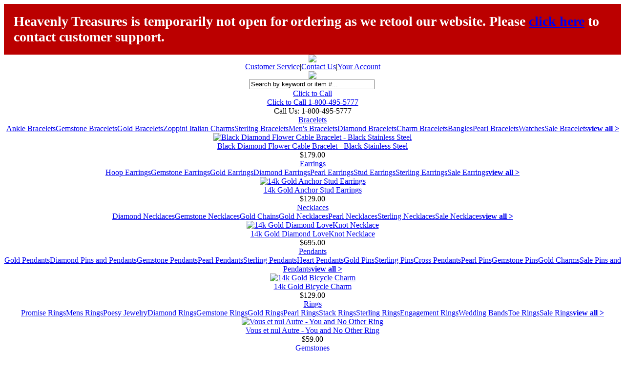

--- FILE ---
content_type: text/html
request_url: http://www.heavenlytreasures.com/268df29p.html
body_size: 19464
content:
<!DOCTYPE html PUBLIC "-//W3C//DTD XHTML 1.0 Transitional//EN" "http://www.w3.org/TR/xhtml1/DTD/xhtml1-transitional.dtd"><html><head><link rel="shortcut icon" type="image/icon" href="https://lib.store.yahoo.net/lib/heavenlytreasuresjewelry/favicon.ico"/><link rel=canonical href=http://www.heavenlytreasures.com/268df29p.html><base href="http://www.heavenlytreasures.com/"><script language=javascript src=https://lib.store.yahoo.net/lib/heavenlytreasuresjewelry/overlib.js></script><link rel="shortcut icon" type="image/icon" href="https://lib.store.yahoo.net/lib/heavenlytreasuresjewelry/favicon.ico"/><link rel="shortcut icon" type="image/x-icon" href="https://lib.store.yahoo.net/lib/heavenlytreasuresjewelry/favicon.ico"/><link rel=canonical href=http://www.heavenlytreasures.com/268df29p.html><title>Engraved Love You Always 14k White Gold Heart Locket only $249.00 - Lockets</title><meta name="keywords" content="Engraved Love You Always 14k White Gold Heart Locket heavenly treasures,fine jewelry,jewelry stores,gold jewelry,ankle bracelets,diamond hoops,gold bracelets, diamond earrings,peridot jewelry,citrine jewelry,italian charms,men's jewelry,zoppini charms,necklaces,pendants, gold chains,jewelry article,black diamonds,gemstone rings "><meta name="description" content="Engraved Love You Always 14k White Gold Heart Locket 14kt white gold scrolled design heart locket inscribed with &quot;Love you always&quot; on the back. (268DF29P) $249.  * Hinged locket opens to fit 2 pictures * Weighs approx 1.39 grams * Measures 1&quot; x 3/4&quot; * C..."><SCRIPT LANGUAGE="JavaScript" src=https://lib.store.yahoo.net/lib/heavenlytreasuresjewelry/var4.js></script>
<meta name="viewport" content="width=device-width; initial-scale=1.0; maximum-scale=1.0;">
<meta name="format-detection" content = "telephone=no">
<style>
.pagingcell {border-bottom: 3px solid #efefef !important;width: 33% !important;}
.paginate td b a {color: red !important;}
.pagingcell table { width:100% !important;}
.pagesortItemInDiv {border-right: solid 1px #efefef !important; margin: 2px auto}
.pagesortText {color: #990000;}
.pagesortText a {font: bold 12px verdana !important;}
.lastcell .pagesortItemInDiv {border-width: 0px !important;}
.paginate table td {color:#3f518f !important; font: normal 12px verdana;}
td.sortblock a, .paginate td, .paginate a {color:#3f518f !important; font: normal 10px verdana !important;}
td.pageNums, td.pageNums a, td.pageNums b {background-color: #f0f1fb;color:#3f518f;font: normal 12px verdana !important;}
.endcell .pagesortItemDiv { width: 33%;}
td.pagestatus {font: normal 10px verdana !important;}
</style>
<!--[if IE]>
<style type='text/css'>
  .pagingcell table { width: auto !important;margin: auto !important;}

  #modalContainer a.modalCloseImg{
    position: absolute;
    background:none;
	right:-14px;
	width:22px;
	height:26px;
    filter: progid:DXImageTransform.Microsoft.AlphaImageLoader(
        src='/lib/sportsawards/x.png', sizingMethod='scale'
      );
  }
  #modalContainer {
    position: absolute !important;
    top: expression((document.documentElement.scrollTop
        || document.body.scrollTop) + Math.round(15 *
        (document.documentElement.offsetHeight
        || document.body.clientHeight) / 100) + 'px');
  }

  #modalOverlay, .modalOverlay {
    position: absolute !important;
    top: expression( (document.documentElement.scrollTop || document.body.scrollTop) + 'px') !important;
  }

</style>

<![endif]-->
<style>
<!--
#storeDisabled a {
	font-size: inherit;
}

#pb { width: 990px; margin: 0 auto; text-align: left; }

a.addthis_button_facebook_like {width: 80px;}
a.addthis_button_tweet {width: 90px;}
a.addthis_button_pinterest {width: 80px;}
a.addthis_button_google_plusone {width: 80px;}
//-->
</style>
<link rel=stylesheet type=text/css href=https://lib.store.yahoo.net/lib/heavenlytreasuresjewelry/ystyle.css>
<link href="https://lib.store.yahoo.net/lib/heavenlytreasuresjewelry/media.css" rel="stylesheet" type="text/css">
<link href="https://lib.store.yahoo.net/lib/heavenlytreasuresjewelry/mobile-menu.css" rel="stylesheet" type="text/css">
<link href="https://lib.store.yahoo.net/lib/heavenlytreasuresjewelry/megamenu.css" type="text/css" rel="stylesheet">
<script src=https://lib.store.yahoo.net/lib/heavenlytreasuresjewelry/jquery.js></script>
<script src=https://lib.store.yahoo.net/lib/heavenlytreasuresjewelry/cookie.js></script>
<script src=https://lib.store.yahoo.net/lib/heavenlytreasuresjewelry/tools.scrollable-1.0.4.js></script>
<SCRIPT LANGUAGE="JavaScript" src=https://lib.store.yahoo.net/lib/heavenlytreasuresjewelry/var4.js></script>
<script language=javascript src=http://site.heavenlytreasures.com/yregistry/add2registry.js></script>
<SCRIPT language=JavaScript src=https://lib.store.yahoo.net/lib/heavenlytreasuresjewelry/script0001.js></SCRIPT>
<SCRIPT language=JavaScript src=https://lib.store.yahoo.net/lib/heavenlytreasuresjewelry/savetrail.js></SCRIPT>
<script language=javascript src=https://lib.store.yahoo.net/lib/heavenlytreasuresjewelry/jquery.simplemodal-quirks.1.1.1.js></script>
<script language=javascript src=https://lib.store.yahoo.net/lib/heavenlytreasuresjewelry/jquery.dimensions.pack.js></script>
<SCRIPT language=JavaScript src=https://lib.store.yahoo.net/lib/heavenlytreasuresjewelry/jquery.spinner.js></script>


<!--[if IE]>
<style>
.ytScroller .ytBestseller {
  padding-left: 50px;
}
.ytB {
  padding-bottom: 0px;
}
.ytscroller .scrollable {
  height: 220px;
}
.ytB .links {
  margin-bottom: 14px;
}
 #swframe {width:275px !important;height: 148px !important;}
</style>
<![endif]-->
<script type="text/javascript">
         $(function() {
             var html = $('html, body'),
                 navContainer = $('.nav-container'),
                 navToggle = $('.nav-toggle'),
                 navDropdownToggle = $('.has-dropdown');
             navToggle.on('click', function(e) {
                 var $this = $(this);
                 e.preventDefault();
                 $this.toggleClass('is-active');
                 navContainer.toggleClass('is-visible');
                 html.toggleClass('nav-open');
             });
             navDropdownToggle.on('click', function() {
                 var $this = $(this);
                 $this.toggleClass('is-active').children('ul').toggleClass('is-visible');
             });
             navDropdownToggle.on('click', '*', function(e) {
                 e.stopPropagation();
             });
         });
      </script><script type="text/javascript" src="https://lib.store.yahoo.net/lib/heavenlytreasuresjewelry/ysw-hs.js"></script>
<script type="text/javascript" src="https://lib.store.yahoo.net/lib/heavenlytreasuresjewelry/ysw-hs-html.js"></script>
<script type="text/javascript" src="https://lib.store.yahoo.net/lib/heavenlytreasuresjewelry/ysw-qs.js"></script>
<LINK rel="stylesheet" type="text/css" name="qsstyles" href="https://lib.store.yahoo.net/lib/heavenlytreasuresjewelry/ysw-qs.css">
<script>
//f9404c3243d27c70fe96bd7aa234561d 
var wrappernumber = -1;
var formtodisable; //to hold for for timer

hs.graphicsDir = 'http://lib.store.yahoo.net/lib/heavenlytreasuresjewelry/';
hs.outlineType = 'rounded-white';
hs.outlineWhileAnimating = true;
</script>
<script>var qsaddedtocart = '';
var qsoutofstock = 'Sorry, out of stock';
var qsaddingtocart = '';
var qslayout = '<table class="ysw-qs-table"><tr><td id="ysw-qs-column1">@@qs-image@@<p><a href="@@qs-link@@">More Info</a><br></p></td><td id="ysw-qs-column2"><table border="0" cellpadding="0" cellspacing="0"><tr><td class="ysw-qs-title"><p>@@qs-name@@</p></td><tr><td id="ysw-qs-iteminfo"><p>Item#: @@qs-code@@<br><span>@@qs-price@@</span>@@qs-order-form@@</p></td></tr><tr><td id="ysw-qs-desc"><p>@@qs-caption@@</p></td></tr></table></td></tr></table>';
var qslayoutnoimage = '<table class="ysw-qs-table"><tr><td id="ysw-qs-column1">@@qs-image@@<p><a href="@@qs-link@@">More Info</a><br></p></td><td id="ysw-qs-column2"><table border="0" cellpadding="0" cellspacing="0"><tr><td class="ysw-qs-title"><p>@@qs-name@@</p></td><tr><td id="ysw-qs-iteminfo"><p>Item#: @@qs-code@@<br><span>@@qs-price@@</span>@@qs-order-form@@</p></td></tr><tr><td id="ysw-qs-desc"><p>@@qs-caption@@</p></td></tr></table></td></tr></table>';</script><meta content="http://api.treepodia.com/video/get/UA-HEAVENLYT/268DF29P" property="og:video"><meta content="https://api.treepodia.com/video/get/UA-HEAVENLYT/268DF29P" property="og:video:secure_url"><meta content="application/mp4" property="og:video:type"><meta content="480" property="og:video:width"><meta content="360" property="og:video:height"><link rel="stylesheet" type="text/css" href="https://lib.store.yahoo.net/lib/heavenlytreasuresjewelry/sc-cte4-styles.css"></link><script type="text/javascript" src="https://lib.store.yahoo.net/lib/heavenlytreasuresjewelry/scprettyphoto.js"></script><script type="text/javascript">$(document).ready(function(){$("a[rel^='prettyPhoto']").prettyPhoto({animationSpeed: 'normal', /* fast/slow/normal */padding: 40, /* padding for each side of the picture */opacity: 0.7, /* Value betwee 0 and 1 */showTitle: false,allowresize: true,theme: 'light_square', position: 'left', insetsize: 55, callback: function(){}});});</script></head><body><div id="storeDisabled" style="background-color: #bb0000;box-sizing: border-box;display:flex;justify-content: center;align-items: center;width: 100%;padding: 20px;font-weight:bold;"><font color="#ffffff" style="font-size: min(2.5vw,28px);">Heavenly Treasures is temporarily not open for ordering as we retool our website.   Please <a href="mailto:anythinggi@aol.com">click here</a> to contact customer support.</font></div>
<center>
<div id=main>
	<div id="main-header">
		<a href=http://www.heavenlytreasures.com><img src=https://lib.store.yahoo.net/lib/heavenlytreasuresjewelry/2012-logo.png border=0 id=logolink></a>
		<div id=toplinks>
			<a href=customer-service.html>Customer Service</a>|<a href=contact.html>Contact Us</a>|<a href=myaccount.html>Your Account</a>
			<div id=rCart>
				<div id=cart><script language=javascript src=https://lib.store.yahoo.net/lib/heavenlytreasuresjewelry/show-cart-new.js></script></div>
				<a href=https://us-dc2-order.store.yahoo.net/heavenlytreasuresjewelry/ymix/MetaController.html?ysco_key_event_id=1&ysco_key_store_id=heavenlytreasuresjewelry&sectionId=ysco.ship-bill><img src=https://lib.store.yahoo.net/lib/heavenlytreasuresjewelry/2012-button-checkout.png border=0 id=checkoutLink align=absmiddle></a>
			</div>
		</div>
		<div class="call-text-box">
			<form action="http://search.heavenlytreasures.com/search" method="GET" id="searchform">
				<input id="searchinp" class="formbox ui-autocomplete-input" type="text" autocomplete="off" size="30" name="query" onfocus="this.value=''" value="Search by keyword or item #..." >
				<INPUT TYPE="image" SRC="https://lib.store.yahoo.net/lib/heavenlytreasuresjewelry/2012-search-go.gif" id=searchgo>
			</form>
			<div class="call-now01"><a href="tel:+18004955777">Click to Call</a></div>
			<div class="call-now02"><a href="tel:+18004955777">Click to Call 1-800-495-5777</a></div>
			<div id=topPhone><span>Call Us:</span> 1-800-495-5777</div>
		</div>
		<div id=topMenu>
			<div class=ytTopnavBar><div class=ytA><a href="bracelets.html">Bracelets</a></div><div class=ytB><div class=sub><div class=links><a href="bracelets-ankle.html">Ankle Bracelets</a><a href="bracelets-gemstone.html">Gemstone Bracelets</a><a href="bracelets-gold.html">Gold Bracelets</a><a href="bracelets-stainless.html">Zoppini Italian Charms</a><a href="bracelets-sterling.html">Sterling Bracelets</a><a href="bracelets-mens.html">Men's Bracelets</a><a href="bracelets-diamond.html">Diamond Bracelets</a><a href="charm-bracelets.html">Charm Bracelets</a><a href="bangles.html">Bangles</a><a href="bracelets-pearl.html">Pearl Bracelets</a><a href="watches.html">Watches</a><a href="sale-bracelets.html">Sale Bracelets</a><span class=seeAllLink><a href="bracelets.html"><b>view all ></b></a></span></div></div><div class=ytscroller><div class=items><div class=sp><a href="342fd40b-b.html"><img src="https://sep.yimg.com/ca/I/heavenlytreasuresjewelry_2727_32196" width=108 height=108 border=0 hspace=0 vspace=0 alt="Black Diamond Flower Cable Bracelet - Black Stainless Steel"></a><div class=name><a href="342fd40b-b.html">Black Diamond Flower Cable Bracelet - Black Stainless Steel</a></div><div class=scrollPrice>$179.00</div></div></div></div></div><div class=ytA><a href="earrings.html">Earrings</a></div><div class=ytB><div class=sub><div class=links><a href="hoopcollection.html">Hoop Earrings</a><a href="earrings-gemstone.html">Gemstone Earrings</a><a href="earrings-gold.html">Gold Earrings</a><a href="earrings-diamond.html">Diamond Earrings</a><a href="earrings-pearl.html">Pearl Earrings</a><a href="stud-earrings.html">Stud Earrings</a><a href="earrings-sterling.html">Sterling Earrings</a><a href="sale-earrings.html">Sale Earrings</a><span class=seeAllLink><a href="earrings.html"><b>view all ></b></a></span></div></div><div class=ytscroller><div class=items><div class=sp><a href="268af20e.html"><img src="https://sep.yimg.com/ca/I/heavenlytreasuresjewelry_2727_38571" width=108 height=108 border=0 hspace=0 vspace=0 alt="14k Gold Anchor Stud Earrings"></a><div class=name><a href="268af20e.html">14k Gold Anchor Stud Earrings</a></div><div class=scrollPrice>$129.00</div></div></div></div></div><div class=ytA><a href="necklaces.html">Necklaces</a></div><div class=ytB><div class=sub><div class=links><a href="necklaces-diamond.html">Diamond Necklaces</a><a href="necklaces-gemstone.html">Gemstone Necklaces</a><a href="gold-chains.html">Gold Chains</a><a href="necklaces-gold.html">Gold Necklaces</a><a href="necklaces-pearl.html">Pearl Necklaces</a><a href="necklaces-sterling.html">Sterling Necklaces</a><a href="sale-necklaces.html">Sale Necklaces</a><span class=seeAllLink><a href="necklaces.html"><b>view all ></b></a></span></div></div><div class=ytscroller><div class=items><div class=sp><a href="300fk03n.html"><img src="https://sep.yimg.com/ca/I/heavenlytreasuresjewelry_2727_43901" width=108 height=108 border=0 hspace=0 vspace=0 alt="14k Gold Diamond LoveKnot Necklace"></a><div class=name><a href="300fk03n.html">14k Gold Diamond LoveKnot Necklace</a></div><div class=scrollPrice>$695.00</div></div></div></div></div><div class=ytA><a href="pinspendants.html">Pendants</a></div><div class=ytB><div class=sub><div class=links><a href="pinspendants-gold.html">Gold Pendants</a><a href="pinspendants-diamond.html">Diamond Pins and Pendants</a><a href="pinspendants-gemstone.html">Gemstone Pendants</a><a href="pinspendants-pearl.html">Pearl Pendants</a><a href="pinspendants-sterling.html">Sterling Pendants</a><a href="heart-pendant.html">Heart Pendants</a><a href="gold-pins.html">Gold Pins</a><a href="sterling-pins.html">Sterling Pins</a><a href="cross-pendants.html">Cross Pendants</a><a href="pearl-pins.html">Pearl Pins</a><a href="gemstone-pins.html">Gemstone Pins</a><a href="gold-charms.html">Gold Charms</a><a href="sale-pins-and-pendants.html">Sale Pins and Pendants</a><span class=seeAllLink><a href="pinspendants.html"><b>view all ></b></a></span></div></div><div class=ytscroller><div class=items><div class=sp><a href="268gf17p.html"><img src="https://sep.yimg.com/ca/I/heavenlytreasuresjewelry_2727_50156" width=108 height=108 border=0 hspace=0 vspace=0 alt="14k Gold Bicycle Charm"></a><div class=name><a href="268gf17p.html">14k Gold Bicycle Charm</a></div><div class=scrollPrice>$129.00</div></div></div></div></div><div class=ytA><a href="rings.html">Rings</a></div><div class=ytB><div class=sub><div class=links><a href="promise-rings.html">Promise Rings</a><a href="rings-mens.html">Mens Rings</a><a href="poesy-jewelry.html">Poesy Jewelry</a><a href="rings-diamond.html">Diamond Rings</a><a href="rings-gemstone.html">Gemstone Rings</a><a href="rings-gold.html">Gold Rings</a><a href="rings-pearl.html">Pearl Rings</a><a href="stack-rings.html">Stack Rings</a><a href="rings-sterling.html">Sterling Rings</a><a href="engagement-rings.html">Engagement Rings</a><a href="wedding-bands.html">Wedding Bands</a><a href="toe-rings.html">Toe Rings</a><a href="sale-rings.html">Sale Rings</a><span class=seeAllLink><a href="rings.html"><b>view all ></b></a></span></div></div><div class=ytscroller><div class=items><div class=sp><a href="r4478.html"><img src="https://sep.yimg.com/ca/I/heavenlytreasuresjewelry_2727_59245" width=108 height=108 border=0 hspace=0 vspace=0 alt="Vous et nul Autre - You and No Other Ring"></a><div class=name><a href="r4478.html">Vous et nul Autre - You and No Other Ring</a></div><div class=scrollPrice>$59.00</div></div></div></div></div><div class=ytA><a href="gemstones.html">Gemstones</a></div><div class=ytB><div class=sub><div class=links><a href="amethyst-jewelry.html">Amethyst Jewelry February Birthstone</a><a href="aquamarine.html">Aquamarine Jewelry March Birthstone</a><a href="birthstone-jewelry.html">Birthstone Jewelry</a><a href="black-diamond-jewelry.html">Black Diamond Jewelry</a><a href="black-onyx-jewelry.html">Black Onyx Jewelry</a><a href="blue-topaz-jewelry.html">Blue Topaz Jewelry</a><a href="champagne-diamond-jewelry.html">Champagne Diamond Jewelry</a><a href="citrine-jewelry.html">Citrine Jewelry</a><a href="coraljewelry.html">Coral Jewelry</a><a href="czcollection.html">Cubic Zirconia Collection</a><a href="emerald-jewelry.html">Emerald Jewelry</a><a href="garnet-jewelry.html">Garnet Jewelry</a><a href="green-amethyst.html">Green Amethyst</a><a href="jade-jewelry.html">Jade Jewelry</a><a href="lapis-jewelry.html">Lapis Jewelry</a><a href="morganite-jewelry.html">Morganite Jewelry</a><a href="opal-jewelry.html">Opal Jewelry</a><a href="october-jewelry.html">Pink Tourmaline Jewelry</a><a href="pearl-jewelry.html">Pearl Jewelry</a><a href="peridot-jewelry-collection.html">Peridot Jewelry</a><a href="rose-quartz-jewelry.html">Rose Quartz Jewelry</a><a href="ruby-jewelry.html">Ruby Jewelry</a><a href="sapphires.html">Sapphires</a><a href="smoky-quartz.html">Smoky Quartz</a><a href="tanzanite-jewelry.html">Tanzanite Jewelry</a><a href="tiger-eye-jewelry.html">Tiger Eye Jewelry</a><a href="turquoise.html">Turquoise Jewelry </a><span class=seeAllLink><a href="gemstones.html"><b>view all ></b></a></span></div></div><div class=ytscroller><div class=items><div class=sp><a href="b6232.html"><img src="https://sep.yimg.com/ca/I/heavenlytreasuresjewelry_2727_65494" width=108 height=108 border=0 hspace=0 vspace=0 alt="14k Gold - Semi-precious Gemstone Anklet or Bracelet"></a><div class=name><a href="b6232.html">14k Gold - Semi-precious Gemstone Anklet or Bracelet</a></div><div class=scrollPrice>$249.00</div></div></div></div></div><div class=ytA><a href="collections.html">Collections</a></div><div class=ytB><div class=sub><div class=links><a href="animal-and-insect-jewelry.html">Animal and Insect Jewelry</a><a href="baby-jewelry.html">Baby & Children's Jewelry</a><a href="byzantine-jewelry.html">Byzantine Jewelry</a><a href="cable-bracelets.html">Cable Bracelets</a><a href="cameo-jewelry.html">Cameo Jewelry</a><a href="chandelier-earrings.html">Chandelier Earrings</a><a href="circle-of-love.html">Circle Pendants</a><a href="coin-jewelry.html">Coin Jewelry</a><a href="cross-pendants.html">Cross Pendants</a><a href="disc-charms.html">Disc Charms</a><a href="felinecollection.html">Cat Collection</a><a href="heart-collection.html">Heart Collection</a><a href="hoopcollection.html">Hoop Earrings</a><a href="initial-pendant-necklaces.html">Initial Necklaces and Pendants</a><a href="irish-claddagh-jewelry.html">Irish Claddagh Jewelry</a><a href="bracelets-stainless.html">Zoppini Italian Charms</a><a href="infinity-jewelry.html">Infinity Jewelry</a><a href="key-necklaces.html">Key Necklaces</a><a href="leather-collection.html">Leather Jewelry</a><a href="lockets.html">Lockets</a><a href="long-necklaces.html">Long Necklaces</a><a href="nautical-jewelry.html">Nautical Jewelry</a><a href="monogram-jewelry.html">Monogram Jewelry</a><a href="peace-sign-jewelry.html">Peace Sign Jewelry</a><a href="pearl-jewelry.html">Pearl Jewelry</a><a href="poesy-jewelry.html">Poesy Jewelry</a><a href="snowflake-jewelry.html">Snowflake Jewelry</a><a href="star-jewelry.html">Star Jewelry</a><a href="stud-earrings.html">Stud Earrings</a><a href="zodiac-jewelry.html">Zodiac Jewelry</a><a href="czcollection.html">Cubic Zirconia Collection</a><span class=seeAllLink><a href="collections.html"><b>view all ></b></a></span></div></div><div class=ytscroller><div class=items><div class=sp><a href="268gf71p.html"><img src="https://sep.yimg.com/ca/I/heavenlytreasuresjewelry_2727_71110" width=108 height=108 border=0 hspace=0 vspace=0 alt="Big, Thick and Heavy Solid 14k Yellow Gold Anchor Pendant"></a><div class=name><a href="268gf71p.html">Big, Thick and Heavy Solid 14k Yellow Gold Anchor Pendant</a></div><div class=scrollPrice>$795.00</div></div></div></div></div><div class=ytA><a href="designers.html">Designers</a></div><div class=ytB><div class=sub><div class=links><a href="amore-la-vita-charms.html">Amore La Vita Charms</a><a href="edward-mirell-titanium-rings-and-jewelry.html">Edward Mirell Titanium Rings and Jewelry</a><a href="family-bond-jewelry.html">Family Bond Jewelry�</a><a href="honora-pearls.html">Honora Pearl Jewelry</a><a href="journey-diamond-jewelry.html">Journey Diamond Jewelry</a><a href="lauren-g-adams.html">Lauren G Adams</a><a href="bracelets-stainless.html">Zoppini Italian Charms</a><a href="hershey-kiss-jewelry.html">Hershey Kiss Jewelry</a><a href="chamilia-bead-charms.html">Chamilia Bead Charms</a><a href="disney-jewelry.html">Disney Jewelry</a><span class=seeAllLink><a href="designers.html"><b>view all ></b></a></span></div></div><div class=ytscroller><div class=items><div class=sp><a href="268bf133n-kids.html"><img src="https://sep.yimg.com/ca/I/heavenlytreasuresjewelry_2727_77238" width=108 height=108 border=0 hspace=0 vspace=0 alt="14k Gold Kids Birthstone Charm Necklaces with Cz Gemstones"></a><div class=name><a href="268bf133n-kids.html">14k Gold Kids Birthstone Charm Necklaces with Cz Gemstones</a></div><div class=scrollPrice>$129.00</div></div></div></div></div><div class=ytA><a href="mens-jewelry.html">Men's Jewelry</a></div><div class=ytB><div class=sub><div class=links><a href="bracelets-mens.html">Men's Bracelets</a><a href="mens-necklaces.html">Mens Necklaces</a><a href="rings-mens.html">Mens Rings</a><a href="money-clips.html">Money Clips and Key Chains</a><a href="cufflinks-and-lapel-pins.html">Cufflinks and Lapel Pins</a><a href="mens-pendants.html">Mens Pendants</a><span class=seeAllLink><a href="mens-jewelry.html"><b>view all ></b></a></span></div></div><div class=ytscroller><div class=items><div class=sp><a href="268cg26r.html"><img src="https://sep.yimg.com/ca/I/heavenlytreasuresjewelry_2727_87123" width=108 height=108 border=0 hspace=0 vspace=0 alt="Men's Diamond Titanium Wedding Ring with Black Cable Inlay"></a><div class=name><a href="268cg26r.html">Men's Diamond Titanium Wedding Ring with Black Cable Inlay</a></div><div class=scrollPrice>$698.00</div></div></div></div></div></div>
		</div>
		<div class="header_menu">
			<button class="nav-toggle">
			<div class="text">Shop Products</div>
			<div class="icon-menu"> <span class="line line-1"></span> <span class="line line-2"></span> <span class="line line-3"></span> </div>
			</button>
			<div class="nav-container navi">
			  <ul class="nav-menu menu">
			  <li class="menu-item has-dropdown"><a class="menu-link" href="bracelets.html">Bracelets</a><ul class=nav-dropdown><li class=menu-item><a class="menu-link" href="bracelets-ankle.html">Ankle Bracelets</a></li><li class=menu-item><a class="menu-link" href="bracelets-gemstone.html">Gemstone Bracelets</a></li><li class=menu-item><a class="menu-link" href="bracelets-gold.html">Gold Bracelets</a></li><li class=menu-item><a class="menu-link" href="bracelets-stainless.html">Zoppini Italian Charms</a></li><li class=menu-item><a class="menu-link" href="bracelets-sterling.html">Sterling Bracelets</a></li><li class=menu-item><a class="menu-link" href="bracelets-mens.html">Men's Bracelets</a></li><li class=menu-item><a class="menu-link" href="bracelets-diamond.html">Diamond Bracelets</a></li><li class=menu-item><a class="menu-link" href="charm-bracelets.html">Charm Bracelets</a></li><li class=menu-item><a class="menu-link" href="bangles.html">Bangles</a></li><li class=menu-item><a class="menu-link" href="bracelets-pearl.html">Pearl Bracelets</a></li><li class=menu-item><a class="menu-link" href="watches.html">Watches</a></li><li class=menu-item><a class="menu-link" href="sale-bracelets.html">Sale Bracelets</a></li></ul></li><li class="menu-item has-dropdown"><a class="menu-link" href="earrings.html">Earrings</a><ul class=nav-dropdown><li class=menu-item><a class="menu-link" href="hoopcollection.html">Hoop Earrings</a></li><li class=menu-item><a class="menu-link" href="earrings-gemstone.html">Gemstone Earrings</a></li><li class=menu-item><a class="menu-link" href="earrings-gold.html">Gold Earrings</a></li><li class=menu-item><a class="menu-link" href="earrings-diamond.html">Diamond Earrings</a></li><li class=menu-item><a class="menu-link" href="earrings-pearl.html">Pearl Earrings</a></li><li class=menu-item><a class="menu-link" href="stud-earrings.html">Stud Earrings</a></li><li class=menu-item><a class="menu-link" href="earrings-sterling.html">Sterling Earrings</a></li><li class=menu-item><a class="menu-link" href="sale-earrings.html">Sale Earrings</a></li></ul></li><li class="menu-item has-dropdown"><a class="menu-link" href="necklaces.html">Necklaces</a><ul class=nav-dropdown><li class=menu-item><a class="menu-link" href="necklaces-diamond.html">Diamond Necklaces</a></li><li class=menu-item><a class="menu-link" href="necklaces-gemstone.html">Gemstone Necklaces</a></li><li class=menu-item><a class="menu-link" href="gold-chains.html">Gold Chains</a></li><li class=menu-item><a class="menu-link" href="necklaces-gold.html">Gold Necklaces</a></li><li class=menu-item><a class="menu-link" href="necklaces-pearl.html">Pearl Necklaces</a></li><li class=menu-item><a class="menu-link" href="necklaces-sterling.html">Sterling Necklaces</a></li><li class=menu-item><a class="menu-link" href="sale-necklaces.html">Sale Necklaces</a></li></ul></li><li class="menu-item has-dropdown"><a class="menu-link" href="pinspendants.html">Pendants</a><ul class=nav-dropdown><li class=menu-item><a class="menu-link" href="pinspendants-gold.html">Gold Pendants</a></li><li class=menu-item><a class="menu-link" href="pinspendants-diamond.html">Diamond Pins and Pendants</a></li><li class=menu-item><a class="menu-link" href="pinspendants-gemstone.html">Gemstone Pendants</a></li><li class=menu-item><a class="menu-link" href="pinspendants-pearl.html">Pearl Pendants</a></li><li class=menu-item><a class="menu-link" href="pinspendants-sterling.html">Sterling Pendants</a></li><li class=menu-item><a class="menu-link" href="heart-pendant.html">Heart Pendants</a></li><li class=menu-item><a class="menu-link" href="gold-pins.html">Gold Pins</a></li><li class=menu-item><a class="menu-link" href="sterling-pins.html">Sterling Pins</a></li><li class=menu-item><a class="menu-link" href="cross-pendants.html">Cross Pendants</a></li><li class=menu-item><a class="menu-link" href="pearl-pins.html">Pearl Pins</a></li><li class=menu-item><a class="menu-link" href="gemstone-pins.html">Gemstone Pins</a></li><li class=menu-item><a class="menu-link" href="gold-charms.html">Gold Charms</a></li><li class=menu-item><a class="menu-link" href="sale-pins-and-pendants.html">Sale Pins and Pendants</a></li></ul></li><li class="menu-item has-dropdown"><a class="menu-link" href="rings.html">Rings</a><ul class=nav-dropdown><li class=menu-item><a class="menu-link" href="promise-rings.html">Promise Rings</a></li><li class=menu-item><a class="menu-link" href="rings-mens.html">Mens Rings</a></li><li class=menu-item><a class="menu-link" href="poesy-jewelry.html">Poesy Jewelry</a></li><li class=menu-item><a class="menu-link" href="rings-diamond.html">Diamond Rings</a></li><li class=menu-item><a class="menu-link" href="rings-gemstone.html">Gemstone Rings</a></li><li class=menu-item><a class="menu-link" href="rings-gold.html">Gold Rings</a></li><li class=menu-item><a class="menu-link" href="rings-pearl.html">Pearl Rings</a></li><li class=menu-item><a class="menu-link" href="stack-rings.html">Stack Rings</a></li><li class=menu-item><a class="menu-link" href="rings-sterling.html">Sterling Rings</a></li><li class=menu-item><a class="menu-link" href="engagement-rings.html">Engagement Rings</a></li><li class=menu-item><a class="menu-link" href="wedding-bands.html">Wedding Bands</a></li><li class=menu-item><a class="menu-link" href="toe-rings.html">Toe Rings</a></li><li class=menu-item><a class="menu-link" href="sale-rings.html">Sale Rings</a></li></ul></li><li class="menu-item has-dropdown"><a class="menu-link" href="gemstones.html">Gemstones</a><ul class=nav-dropdown><li class=menu-item><a class="menu-link" href="amethyst-jewelry.html">Amethyst Jewelry February Birthstone</a></li><li class=menu-item><a class="menu-link" href="aquamarine.html">Aquamarine Jewelry March Birthstone</a></li><li class=menu-item><a class="menu-link" href="birthstone-jewelry.html">Birthstone Jewelry</a></li><li class=menu-item><a class="menu-link" href="black-diamond-jewelry.html">Black Diamond Jewelry</a></li><li class=menu-item><a class="menu-link" href="black-onyx-jewelry.html">Black Onyx Jewelry</a></li><li class=menu-item><a class="menu-link" href="blue-topaz-jewelry.html">Blue Topaz Jewelry</a></li><li class=menu-item><a class="menu-link" href="champagne-diamond-jewelry.html">Champagne Diamond Jewelry</a></li><li class=menu-item><a class="menu-link" href="citrine-jewelry.html">Citrine Jewelry</a></li><li class=menu-item><a class="menu-link" href="coraljewelry.html">Coral Jewelry</a></li><li class=menu-item><a class="menu-link" href="czcollection.html">Cubic Zirconia Collection</a></li><li class=menu-item><a class="menu-link" href="emerald-jewelry.html">Emerald Jewelry</a></li><li class=menu-item><a class="menu-link" href="garnet-jewelry.html">Garnet Jewelry</a></li><li class=menu-item><a class="menu-link" href="green-amethyst.html">Green Amethyst</a></li><li class=menu-item><a class="menu-link" href="jade-jewelry.html">Jade Jewelry</a></li><li class=menu-item><a class="menu-link" href="lapis-jewelry.html">Lapis Jewelry</a></li><li class=menu-item><a class="menu-link" href="morganite-jewelry.html">Morganite Jewelry</a></li><li class=menu-item><a class="menu-link" href="opal-jewelry.html">Opal Jewelry</a></li><li class=menu-item><a class="menu-link" href="october-jewelry.html">Pink Tourmaline Jewelry</a></li><li class=menu-item><a class="menu-link" href="pearl-jewelry.html">Pearl Jewelry</a></li><li class=menu-item><a class="menu-link" href="peridot-jewelry-collection.html">Peridot Jewelry</a></li><li class=menu-item><a class="menu-link" href="rose-quartz-jewelry.html">Rose Quartz Jewelry</a></li><li class=menu-item><a class="menu-link" href="ruby-jewelry.html">Ruby Jewelry</a></li><li class=menu-item><a class="menu-link" href="sapphires.html">Sapphires</a></li><li class=menu-item><a class="menu-link" href="smoky-quartz.html">Smoky Quartz</a></li><li class=menu-item><a class="menu-link" href="tanzanite-jewelry.html">Tanzanite Jewelry</a></li><li class=menu-item><a class="menu-link" href="tiger-eye-jewelry.html">Tiger Eye Jewelry</a></li><li class=menu-item><a class="menu-link" href="turquoise.html">Turquoise Jewelry </a></li></ul></li><li class="menu-item has-dropdown"><a class="menu-link" href="collections.html">Collections</a><ul class=nav-dropdown><li class=menu-item><a class="menu-link" href="animal-and-insect-jewelry.html">Animal and Insect Jewelry</a></li><li class=menu-item><a class="menu-link" href="baby-jewelry.html">Baby & Children's Jewelry</a></li><li class=menu-item><a class="menu-link" href="byzantine-jewelry.html">Byzantine Jewelry</a></li><li class=menu-item><a class="menu-link" href="cable-bracelets.html">Cable Bracelets</a></li><li class=menu-item><a class="menu-link" href="cameo-jewelry.html">Cameo Jewelry</a></li><li class=menu-item><a class="menu-link" href="chandelier-earrings.html">Chandelier Earrings</a></li><li class=menu-item><a class="menu-link" href="circle-of-love.html">Circle Pendants</a></li><li class=menu-item><a class="menu-link" href="coin-jewelry.html">Coin Jewelry</a></li><li class=menu-item><a class="menu-link" href="cross-pendants.html">Cross Pendants</a></li><li class=menu-item><a class="menu-link" href="disc-charms.html">Disc Charms</a></li><li class=menu-item><a class="menu-link" href="felinecollection.html">Cat Collection</a></li><li class=menu-item><a class="menu-link" href="heart-collection.html">Heart Collection</a></li><li class=menu-item><a class="menu-link" href="hoopcollection.html">Hoop Earrings</a></li><li class=menu-item><a class="menu-link" href="initial-pendant-necklaces.html">Initial Necklaces and Pendants</a></li><li class=menu-item><a class="menu-link" href="irish-claddagh-jewelry.html">Irish Claddagh Jewelry</a></li><li class=menu-item><a class="menu-link" href="bracelets-stainless.html">Zoppini Italian Charms</a></li><li class=menu-item><a class="menu-link" href="infinity-jewelry.html">Infinity Jewelry</a></li><li class=menu-item><a class="menu-link" href="key-necklaces.html">Key Necklaces</a></li><li class=menu-item><a class="menu-link" href="leather-collection.html">Leather Jewelry</a></li><li class=menu-item><a class="menu-link" href="lockets.html">Lockets</a></li><li class=menu-item><a class="menu-link" href="long-necklaces.html">Long Necklaces</a></li><li class=menu-item><a class="menu-link" href="nautical-jewelry.html">Nautical Jewelry</a></li><li class=menu-item><a class="menu-link" href="monogram-jewelry.html">Monogram Jewelry</a></li><li class=menu-item><a class="menu-link" href="peace-sign-jewelry.html">Peace Sign Jewelry</a></li><li class=menu-item><a class="menu-link" href="pearl-jewelry.html">Pearl Jewelry</a></li><li class=menu-item><a class="menu-link" href="poesy-jewelry.html">Poesy Jewelry</a></li><li class=menu-item><a class="menu-link" href="snowflake-jewelry.html">Snowflake Jewelry</a></li><li class=menu-item><a class="menu-link" href="star-jewelry.html">Star Jewelry</a></li><li class=menu-item><a class="menu-link" href="stud-earrings.html">Stud Earrings</a></li><li class=menu-item><a class="menu-link" href="zodiac-jewelry.html">Zodiac Jewelry</a></li><li class=menu-item><a class="menu-link" href="czcollection.html">Cubic Zirconia Collection</a></li></ul></li><li class="menu-item has-dropdown"><a class="menu-link" href="designers.html">Designers</a><ul class=nav-dropdown><li class=menu-item><a class="menu-link" href="amore-la-vita-charms.html">Amore La Vita Charms</a></li><li class=menu-item><a class="menu-link" href="edward-mirell-titanium-rings-and-jewelry.html">Edward Mirell Titanium Rings and Jewelry</a></li><li class=menu-item><a class="menu-link" href="family-bond-jewelry.html">Family Bond Jewelry�</a></li><li class=menu-item><a class="menu-link" href="honora-pearls.html">Honora Pearl Jewelry</a></li><li class=menu-item><a class="menu-link" href="journey-diamond-jewelry.html">Journey Diamond Jewelry</a></li><li class=menu-item><a class="menu-link" href="lauren-g-adams.html">Lauren G Adams</a></li><li class=menu-item><a class="menu-link" href="bracelets-stainless.html">Zoppini Italian Charms</a></li><li class=menu-item><a class="menu-link" href="hershey-kiss-jewelry.html">Hershey Kiss Jewelry</a></li><li class=menu-item><a class="menu-link" href="chamilia-bead-charms.html">Chamilia Bead Charms</a></li><li class=menu-item><a class="menu-link" href="disney-jewelry.html">Disney Jewelry</a></li></ul></li><li class="menu-item has-dropdown"><a class="menu-link" href="mens-jewelry.html">Men's Jewelry</a><ul class=nav-dropdown><li class=menu-item><a class="menu-link" href="bracelets-mens.html">Men's Bracelets</a></li><li class=menu-item><a class="menu-link" href="mens-necklaces.html">Mens Necklaces</a></li><li class=menu-item><a class="menu-link" href="rings-mens.html">Mens Rings</a></li><li class=menu-item><a class="menu-link" href="money-clips.html">Money Clips and Key Chains</a></li><li class=menu-item><a class="menu-link" href="cufflinks-and-lapel-pins.html">Cufflinks and Lapel Pins</a></li><li class=menu-item><a class="menu-link" href="mens-pendants.html">Mens Pendants</a></li></ul></li>
			  </ul>
			 </div>
		</div>
	</div>

	<div id=pagebody>
		<div class=main-top-box><div class=freeship-img><img border=0 src=https://lib.store.yahoo.net/lib/heavenlytreasuresjewelry/freeship41611.jpg align=absmiddle class="freeshi-img">
</div><div class="day-best-price">
            <div class="best-price-img"><img src="https://lib.store.yahoo.net/lib/heavenlytreasuresjewelry/day-money-img.png" alt="" /></div>
            <div class="best-price-img"><img src="https://lib.store.yahoo.net/lib/heavenlytreasuresjewelry/best-price-img.png" alt="" /></div>
           </div><div class=breadcrumbs-box><span id='breadcrumbs'><a href="index.html">Home</a>&nbsp;&gt;&nbsp;<a href="collections.html">Collections</a>&nbsp;&gt;&nbsp;<a href="lockets.html">Lockets</a>&nbsp;&gt;&nbsp;Engraved Love You Always 14k White Gold Heart Locket<br><img src="https://sep.yimg.com/ca/Img/trans_1x1.gif" height=4 width=1 border=0><br><a href="index.html">Home</a>&nbsp;&gt;&nbsp;<a href="lockets.html">Lockets</a>&nbsp;&gt;&nbsp;Engraved Love You Always 14k White Gold Heart Locket<br><img src="https://sep.yimg.com/ca/Img/trans_1x1.gif" height=4 width=1 border=0><br><a href="index.html">Home</a>&nbsp;&gt;&nbsp;<a href="collections.html">Collections</a>&nbsp;&gt;&nbsp;<a href="heart-collection.html">Heart Collection</a>&nbsp;&gt;&nbsp;Engraved Love You Always 14k White Gold Heart Locket<br><img src="https://sep.yimg.com/ca/Img/trans_1x1.gif" height=4 width=1 border=0><br><br></span></div><div class=detail-main-box><td><div class="detail-left-box">
<div style="position:relative"><div style="padding-top: 10px" id=imgDiv>
			<span id=qs-image><script language=javascript src=https://lib.store.yahoo.net/lib/heavenlytreasuresjewelry/multi-image.js></script><table border=0 cellspacing=0 cellpadding=0><tr align=center valign=bottom><td width=365><img src="https://sep.yimg.com/ca/Img/trans_1x1.gif" height=1 width=365 border=0><br>
<!--Solid Cactus Click to enlarge v4.0.0-->
<a href="https://sep.yimg.com/ca/I/heavenlytreasuresjewelry_2727_2641199059 " rel="prettyPhoto[prod]" id="scMainImage" class="scMainImage"><img src="https://sep.yimg.com/ca/I/heavenlytreasuresjewelry_2727_2641286509" border="0" alt="Engraved Love You Always 14k White Gold Heart Locket" id="scMainImgId"></a></td><td><img src="https://sep.yimg.com/ca/Img/trans_1x1.gif" height=351 width=1 border=0></td></tr><tr align=center><td><img src="https://sep.yimg.com/ca/Img/trans_1x1.gif" height=5 width=1 border=0>
<!--Solid Cactus Click to enlarge v4.0.0-->
<div id="scPage-insets"><a href="https://sep.yimg.com/ca/I/heavenlytreasuresjewelry_2727_2641199059 " class="scMainImgLnk" onmouseover="swapInsets('https://sep.yimg.com/ca/I/heavenlytreasuresjewelry_2727_2641332134',350,338);" onmouseout="swapInsets('https://sep.yimg.com/ca/I/heavenlytreasuresjewelry_2727_2641286509',350,338);"><img src="https://sep.yimg.com/ca/I/heavenlytreasuresjewelry_2727_2641377759" border="0" alt="Engraved Love You Always 14k White Gold Heart Locket"></a><a href="https://sep.yimg.com/ca/I/heavenlytreasuresjewelry_2727_2641387047 " rel="prettyPhoto[prod]" onmouseover="swapInsets('https://sep.yimg.com/ca/I/heavenlytreasuresjewelry_2727_2641538581',350,350);" onmouseout="swapInsets('https://sep.yimg.com/ca/I/heavenlytreasuresjewelry_2727_2641286509',350,338);"><img src="https://sep.yimg.com/ca/I/heavenlytreasuresjewelry_2727_2641591839" border="0" alt="Engraved Love You Always 14k White Gold Heart Locket"></a><a href="https://sep.yimg.com/ca/I/heavenlytreasuresjewelry_2727_2641594917 " rel="prettyPhoto[prod]" onmouseover="swapInsets('https://sep.yimg.com/ca/I/heavenlytreasuresjewelry_2727_2641810654',350,350);" onmouseout="swapInsets('https://sep.yimg.com/ca/I/heavenlytreasuresjewelry_2727_2641286509',350,338);"><img src="https://sep.yimg.com/ca/I/heavenlytreasuresjewelry_2727_2641868876" border="0" alt="Engraved Love You Always 14k White Gold Heart Locket"></a></div></td></tr></table></span><div class=detail-left-buttom><a href="javascript:AddToRegistry('http://site.heavenlytreasures.com/yregistry/yregistry.php?ID=268df29p&CODE=268DF29P&NAME=Engraved%20Love%20You%20Always%2014k%20White%20Gold%20Heart%20Locket&IMAGE=https://sep.yimg.com/ca/I/heavenlytreasuresjewelry_2727_2641872597&PRICE=249')"><img align=absmiddle border=0 src=https://lib.store.yahoo.net/lib/heavenlytreasuresjewelry/add2registry.gif></a><a href="javascript:popup2('http://site.heavenlytreasures.com/yregistry/email.php?name=Engraved Love You Always 14k White Gold Heart Locket&url=http://www.heavenlytreasures.com/268df29p.html&price=$249.00&image=https://sep.yimg.com/ca/I/heavenlytreasuresjewelry_2727_2641875507') "><img src="https://sep.yimg.com/ca/I/heavenlytreasuresjewelry_2727_235512" width=56 height=25 align=absmiddle border=0 hspace=0 vspace=0 alt="Email to a friend"></a><a rel=prettyPhoto href=https://sep.yimg.com/ca/I/heavenlytreasuresjewelry_2727_2641881902><img src="https://sep.yimg.com/ca/I/heavenlytreasuresjewelry_2727_334851" width=52 height=25 align=absmiddle border=0 hspace=0 vspace=0 alt="Engraved Love You Always 14k White Gold Heart Locket - Click to enlarge"></a></div><div style=float:left;width:100% id=treepodiaarea><div id=trpdbtn style="width:350px"><center><a id="video-btn" href="javascript:showVideoDialog('', video)" style="display:none"><img src="https://lib.store.yahoo.net/lib/heavenlytreasuresjewelry/playbtn.png" width=80px height=51px border=0 /></a></center></div>
<script type="text/javascript">
var video;
var product;

function initTreepodia() {
product = Treepodia.getProduct('UA-HEAVENLYT', '268DF29P');
product.requestVideo(handleVideo);
}
function handleVideo(videoController) { 
video = videoController; 

if(videoController.hasVideos()) { 
document.getElementById('video-btn').style.display = 'inline-block'; 
} 
} 
// --> 
</script> <style>#treepodiaarea div {width:auto !important;}</style></div><br><br>
			</div>
		</div>
</div>
		<div class="detail-center-box">
			<span id=qs-name><style>h1 { font-family: verdana; font-size: 14px; color: rgb(122, 134, 160); ); }</style><h1>Engraved Love You Always 14k White Gold Heart Locket</h1></span>
			 <span id=qs-caption><font size=2 color=555555 face="verdana">14kt white gold scrolled design heart locket inscribed with "Love you always" on the back.  (268DF29P) $249. 
<div style="margin-top: 10px; margin-bottom: 10px"><li>Hinged locket opens to fit 2 pictures</li><li>Weighs approx 1.39 grams</li><li>Measures 1" x 3/4"</li><li>Comes in a nice gift box</li><li>Also available in 14kt yellow gold, please specify</li><li>Chain necklace sold separately</li></div></font></span>
			<span id=qs-order-form><form method=post action=""><table border=0 cellspacing=0 cellpadding=3 width="100%"><tr><td><span id=qs-code>Item# 268DF29P</span></td><td><span id=qs-price><img src="https://sep.yimg.com/ca/I/heavenlytreasuresjewelry_2727_2354837" width=55 height=15 align=absmiddle border=0 hspace=0 vspace=0 alt="$249.00"></span></td></tr><tr><td>Select</td><td><select name="Select"><option value="White Gold Locket">White Gold Locket </option><option value="Yellow Gold Locket">Yellow Gold Locket </option></select></td></tr><input name=vwitem type=hidden value=268df29p><input name=vwcatalog type=hidden value=heavenlytreasuresjewelry><tr><td>Quantity</td><td></td></tr><tr><td colspan=2><script language=javascript>var prodCode='268df29p'; </script><div id=ytimesAvgRating></div><div class="ys_promoitempage" id="ys_promoitempage" itemid="268df29p" itemcode="268DF29P" categoryflag="0"></div></td></tr><tr><td colspan=2><!-- DEPRECATED FEATURE, TO BE REMOVED: MY 05/15/16 -- 
<a href="https://www.securecheckout.billmelater.com/paycapture-content/fetch?hash=WP837EPU&content=/bmlweb/np90drollingiw.html" onclick="window.open(this.href, 'billWin', 'status,resizable,scrollbars,width=520,height=780,top=0,left=0'); return false" rel="nofollow">

            <img border="0" src="//lib.store.yahoo.net/lib/heavenlytreasuresjewelry/bmlItemPageImage.jpg" />

</a>
--></td></tr><tr><td colspan=2><!-- AddThis Button BEGIN -->
<div class="addthis_toolbox addthis_default_style ">
	<a class="addthis_button_facebook_like" 

fb:like:layout="button_count"></a>
	<a class="addthis_button_tweet"></a>
	<a class="addthis_button_pinterest" 

pi:pinit:url="http://www.heavenlytreasures.com/268df29p.html" 

pi:pinit:media="https://sep.yimg.com/ca/I/heavenlytreasuresjewelry_2727_2641881902" pi:pinit:layout="horizontal"></a>
	<a class="addthis_button_google_plusone" 

g:plusone:size="standard"></a>   
	<a class="addthis_counter addthis_pill_style"></a>
</div>
<script type="text/javascript" 

src="http://s7.addthis.com/js/250/addthis_widget.js#pubid=ra-

4e274f0142982c65"></script>
<!-- AddThis Button END --></td></tr></table><input type="hidden" name=".autodone" value="http://www.heavenlytreasures.com/268df29p.html" /></form></span>

		</div>
		<div class="detail-right-box">
			<map name="ItemMap0">
<area href="javascript:void(0)" onclick="window.open('guarantee1.html','','width=515,height=465,status=yes,toolbar=no,menubar=no,location=no,resizable=yes,scrollbars=yes')" shape="rect" coords="19, 43, 93, 74">
<area href="javascript:void(0)" onclick="window.open('warranty1.html','','width=515,height=465,status=yes,toolbar=no,menubar=no,location=no,resizable=yes,scrollbars=yes')" shape="rect" coords="17, 83, 90, 118">
<area href="javascript:void(0)" onclick="window.open('price1.html','','width=515,height=465,status=yes,toolbar=no,menubar=no,location=no,resizable=yes,scrollbars=yes')" shape="rect" coords="20, 126, 90, 157">
<area href="javascript:void(0)" onclick="window.open('custom1.html','','width=515,height=465,status=yes,toolbar=no,menubar=no,location=no,resizable=yes,scrollbars=yes')" shape="rect" coords="19, 168, 88, 201"></map><img border="0" src="https://lib.store.yahoo.net/lib/heavenlytreasuresjewelry/ht-experience.gif" usemap="#ItemMap0" width="103" height="212"><br>
			<!-- BEGIN TAG CODE - DO NOT EDIT! --><div><div id="proactivechatcontainera7vf1z8mm3"></div><table border="0" cellspacing="2" cellpadding="2"><tr><td align="center" id="swifttagcontainera7vf1z8mm3"><div style="display: inline;" id="swifttagdatacontainera7vf1z8mm3"></div></td> </tr></table></div> <script type="text/javascript">var swiftscriptelema7vf1z8mm3=document.createElement("script");swiftscriptelema7vf1z8mm3.type="text/javascript";var swiftrandom = Math.floor(Math.random()*1001); var swiftuniqueid = "a7vf1z8mm3"; var swifttagurla7vf1z8mm3="http://heavenlytreasures.helpserve.com/visitor/index.php?/Default/LiveChat/HTML/HTMLButton/[base64]";setTimeout("swiftscriptelema7vf1z8mm3.src=swifttagurla7vf1z8mm3;document.getElementById('swifttagcontainera7vf1z8mm3').appendChild(swiftscriptelema7vf1z8mm3);",1);</script><!-- END TAG CODE - DO NOT EDIT! -->
			<map name=125b9624d79db1e47><area shape=rect coords="0,0,0,0" href="jewelry-gift-guide.html"></map><img src="https://sep.yimg.com/ca/I/heavenlytreasuresjewelry_2727_335765" width=0 height=0 usemap=#125b9624d79db1e47 border=0 hspace=0 vspace=0 ismap style="display: block; margin-top: 6px; margin-top: expression('3px');">
		</div>
<div class="detail-main-prd-box">		
<div class="products-buttom-box">
     <div class="other-products-bar"><img src="https://lib.store.yahoo.net/lib/heavenlytreasuresjewelry/other-products-bar.gif" class="mobile-none">
<div class="mobile-wrap">
<img src="https://lib.store.yahoo.net/lib/heavenlytreasuresjewelry/may-like-img.png" class="mobile-disp">
</div>
</div>	
<div class=prd-main-box><a href="268bf121p.html"><img src="https://sep.yimg.com/ca/I/heavenlytreasuresjewelry_2727_604412391" width=94 height=100 border=0 hspace=0 vspace=0><br><font size=1 face="verdana">Engravable Large 14k Gold Locket</font><br><img src="https://sep.yimg.com/ca/I/heavenlytreasuresjewelry_2727_1094465" width=55 height=15 align=absmiddle border=0 hspace=0 vspace=0 alt="$298.00"></a></div><div class=prd-main-box><a href="268bf79p.html"><img src="https://sep.yimg.com/ca/I/heavenlytreasuresjewelry_2727_604429651" width=100 height=100 border=0 hspace=0 vspace=0><br><font size=1 face="verdana">SALE - Heavy Duty Double Photo Round 14k Gold Locket Pendant</font><br>Price: $1,250.00<img src="https://sep.yimg.com/ca/Img/trans_1x1.gif" height=1 width=10 border=0><font color=990000>Sale price:</font> <img src="https://sep.yimg.com/ca/I/heavenlytreasuresjewelry_2727_3036801" width=55 height=15 align=absmiddle border=0 hspace=0 vspace=0 alt="$895.00"></a></div><div class=prd-main-box><a href="268kg06p.html"><img src="https://sep.yimg.com/ca/I/heavenlytreasuresjewelry_2727_46564199" width=100 height=93 border=0 hspace=0 vspace=0><br><font size=1 face="verdana">LIMITED OFFER - 14k Gold Diamond Heart Pendant Locket</font><br><img src="https://sep.yimg.com/ca/I/heavenlytreasuresjewelry_2727_349667" width=55 height=15 align=absmiddle border=0 hspace=0 vspace=0 alt="$129.00"></a></div><div class=prd-main-box><a href="342gh02n.html"><img src="https://sep.yimg.com/ca/I/heavenlytreasuresjewelry_2727_604496855" width=78 height=100 border=0 hspace=0 vspace=0><br><font size=1 face="verdana">Large Sterling Silver Diamond Locket with Adjustable Chain</font><br><img src="https://sep.yimg.com/ca/I/heavenlytreasuresjewelry_2727_2107534" width=55 height=15 align=absmiddle border=0 hspace=0 vspace=0 alt="$119.00"></a></div><div class=prd-main-box><a href="268bh09p.html"><img src="https://sep.yimg.com/ca/I/heavenlytreasuresjewelry_2727_2063433878" width=100 height=100 border=0 hspace=0 vspace=0><br><font size=1 face="verdana">Yellow or White 14k Gold Scroll Heart Locket</font><br><img src="https://sep.yimg.com/ca/I/heavenlytreasuresjewelry_2727_3065239" width=55 height=15 align=absmiddle border=0 hspace=0 vspace=0 alt="$149.00"></a></div><div class=prd-main-box><a href="268ce16p.html"><img src="https://sep.yimg.com/ca/I/heavenlytreasuresjewelry_2727_2206435692" width=100 height=100 border=0 hspace=0 vspace=0><br><font size=1 face="verdana">14k Diamond Heart Locket in Yellow or White Gold</font><br><img src="https://sep.yimg.com/ca/I/heavenlytreasuresjewelry_2727_2354837" width=55 height=15 align=absmiddle border=0 hspace=0 vspace=0 alt="$249.00"></a></div><script language=javascript>var prodCode='268df29p'; </script><div class=products-buttom-box><div id=ytimesReviewsResult></div></div>
</div>

<script language=javascript>ShowFullTrail("Items")</script>
</div>
</div></td></div></div><div id="video" itemprop="video" itemscope itemtype="http://schema.org/VideoObject">
<meta itemprop="name" content="Engraved Love You Always 14k White Gold Heart Locket" />
<meta itemprop="description" content="" />
<meta itemprop="thumbnailUrl" content="https://sep.yimg.com/ca/I/heavenlytreasuresjewelry_2727_2641881902" />
<meta itemprop="contentURL" content="http://api.treepodia.com/video/get/UA-HEAVENLYT/268DF29P" />
<meta itemprop="embedURL" content="http://api.treepodia.com/video/get/UA-HEAVENLYT/268DF29P" />
<noscript>
<object type="application/x-shockwave-flash" data="http://api.treepodia.com/video/treepodia_player.swf" type="application/x-shockwave-flash" width="640px" height="400px" title="product video player" rel="media:video">
<param name="src" value="http://api.treepodia.com/video/treepodia_player.swf"/>
<param name="flashvars" value="video=http://api.treepodia.com/video/get/UA-HEAVENLYT/268DF29P&amp;backcolor=0x000000&amp;frontcolor=0xCCCCCC&amp;
lightcolor=0x557722&amp;allowfullscreen=false&amp;auto-play=false&amp;ShowLogo=1&amp;play_on_click=true" />
</object>
</noscript>
</div>
	</div>
	<div id=bottomLine>
		<TABLE id=bottomTable>
		<TR>
			<TD valign=top class=rightBorder>
				<div id=newsletter>
					<label>HT Insider Newsletter</label>
						<form id="newsletterForm" method="post" action="http://enews.heavenlytreasures.com/q/V0L99OZx5fM22bvKyDxM2ORW6393Kq_C0Z" name="icpsignup" onsubmit="return verifyRequired();">
							<input type="hidden" name="crvs" value="W0Tno-b-rS3KiitNP0UzzJ-8wvlx228OmYzDtVTuCtdHoJWWIGSXt0-8q86Z78cf"/>
							<script language="javascript">
							    function verifyRequired() {
							        if (document.icpsignup.fields_email.value == "") {
							            alert("The email field is required.");
							            return false;
							        }
							        return true;
							    }
							</script>
                            <input type="hidden" name="CheckBox.Segment.Monthly Special Sign Up" value="on"/>
							<input id="fields_email" type="text" gtbfieldid="1" onfocus="this.value=''" value="Enter Your Email Address..." name="email">
							<input type="image" border="0" align="absmiddle" src="https://lib.store.yahoo.net/lib/heavenlytreasuresjewelry/2012-newsletter-go.gif" id=newsletterGo>
						</form>
				</div>
				<div id=socialLinks>
					<label>Join Our Social Community</label>
					<TABLE border=0 cellpadding=0 cellspacing=0 width=250>
					<TR>
						<TD width=50% style="padding: 2px 0px"><a target="_blank" href="http://www.facebook.com/HeavenlyTreasures"><img src=https://lib.store.yahoo.net/lib/heavenlytreasuresjewelry/2012-facebook-icon.png border=0></a></TD>
						<TD width=50% style="padding: 2px 0px"><a target="_blank" href="http://www.ajewelryguide.com"><img src=https://lib.store.yahoo.net/lib/heavenlytreasuresjewelry/2012-blog-icon.png border=0></a></TD>
					</TR>
					<TR>
						<TD width=50% style="padding: 2px 0px"><a target="_blank" href="http://twitter.com/htjewelry"><img src=https://lib.store.yahoo.net/lib/heavenlytreasuresjewelry/2012-twitter-icon.png border=0></a></TD>
						<TD width=50% style="padding: 2px 0px"><a target="_blank" href="http://pinterest.com/htjewelry/"><img src=https://lib.store.yahoo.net/lib/heavenlytreasuresjewelry/2012-pinterest-icon.png border=0></a></TD>
					</TR>
					<TR>
						<TD width=50% style="padding: 2px 0px"><a target="_blank" href="http://plus.google.com/104797120433554510942/"><img src=https://lib.store.yahoo.net/lib/heavenlytreasuresjewelry/2012-google-icon.png border=0></a></TD>
						<TD width=50% style="padding: 2px 0px"></TD>
					</TR>
					</TABLE>
				</div>
			</TD>
			<TD valign=top class="rightBorder leftPadding">
				<TABLE border=0 cellpadding=0 cellspacing=0 id=bottomLinksTable>
				<TR>
					<TD valign=top width=135>
						<label>Shop With Us</label>
						<a onclick="javascript:window.open('guarantee1.html','','width=515,height=465,status=yes,toolbar=no,menubar=no,location=no,resizable=yes,scrollbars=yes')" href="javascript:void(0);">90 Days Returns</a>
						<a href="javascript:void(0)" onclick="window.open('warranty1.html','','width=515,height=465,status=yes,toolbar=no,menubar=no,location=no,resizable=yes,scrollbars=yes')">Lifetime warranty</a>
						<a href=gift.html>Gift Certificates</a>
						<a href=privacy.html>Your Privacy</a>
						<a href=about.html>About Us</a>
						<a href=#>Free Shipping</a>
						<a href=htexperience.html>Price Guarantee</a>
						<a onclick="javascript:window.open('feedback.html','','width=515,height=465,status=yes,toolbar=no,menubar=no,location=no,resizable=yes,scrollbars=yes')" href="javascript:void(0);">The Best Service</a>
					</TD>
					<TD valign=top width=135>
						<label>Customer Service</label>
						<a href=# class=largeLink>1-800-495-5777</a>
						<a href=contact.html>Contact Us</a>
						<!-- Begin SupportSuite Javascript Code -->
						<script language="javascript" src="http://heavenlytreasures.helpserve.com/visitor/index.php?_m=livesupport&_a=htmlcode&departmentid=10&custom=YToyOntpOjA7czo5OiJMaXZlIENoYXQiO2k6MTtzOjk6IkxpdmUgQ2hhdCI7fQ%3D%3D"></script>
						<!-- End SupportSuite Javascript Code --> 
						<a href=http://site.heavenlytreasures.com/visibility2/show_login.php>Check Order Status</a>
						<a href=shipping.html>Shipping and Handling</a>
						<a onclick="javascript:window.open('international1.html','','width=515,height=465,status=yes,toolbar=no,menubar=no,location=no,resizable=yes,scrollbars=yes')" href="javascript:void(0);">International Shipping</a>
						<a href=rq.html>Catalog Request</a>
						<a href=gift-registry.html>Gift Registry</a>
					</TD>
					<TD valign=top width=135>
						<label>Helpful Links</label>
						<a href=sitemap.html>Sitemap</a>
						<a href=caring.html>Caring & Handling</a>
						<a target="_blank" href="http://www.ajewelryguide.com">Our Blog</a>
						<a href=afprog.html>Affiliate Program</a>
					</TD>
				</TR>
				</TABLE>
			</TD>
			<TD valign=top class=leftPadding>
				<div style="position:relative;padding-top: 10px;">
					<div id="hackersafe">
						<a target="_blank" href="https://seal.verisign.com/splash?form_file=fdf/splash.fdf&dn=WWW.HEAVENLYTREASURES.COM&lang=en">
						<img id="imgopacity" width="71" height="39" border="0" name="imgopacity" alt="Verisign Logo" src="https://lib.store.yahoo.net/lib/heavenlytreasuresjewelry/verisign.gif">
						</a>
					</div>				
					<label>100% Shopping Security</label>
					<label>90 Day Money Back Guarantee</label>
					<label>Lifetime Warranty*</label>
				</div>
				<a href="http://heavenlytreasures.helpserve.com/default_import/Tickets/Submit"><img src=https://lib.store.yahoo.net/lib/heavenlytreasuresjewelry/2012-ask-a-question.png border=0></a>
			</TD>
		</TR>
		</TABLE>
		<div id=bottomCopyright>
			Heavenly Treasures Copyright 2017. All Rights Reserved.
		</div>
	</div>
</div>
</center><script type="text/javascript" src="https://lib.store.yahoo.net/lib/heavenlytreasuresjewelry/ytmenu.js"></script>
<script language=javascript>
<!--
    function fixIe() {
        var mnu = document.getElementById("mnu");
        if (mnu) {
            mnu.style.display = "inline";
            mnu.style.display = "block";
        }
    }
    fixIe();
//-->
</script>
<script src=https://lib.store.yahoo.net/lib/heavenlytreasuresjewelry/sweepstakes.js></script>
<script>
    jQuery("#cart").css("cursor","pointer").click(function() {
  location.href = "http://us-dc1-order.store.yahoo.net/heavenlytreasuresjewelry/cgi-bin/wg-order?heavenlytreasuresjewelry";
});
    jQuery(document).ready(function () {
        /* PRELOAD IMAGES */
        jQuery("body").append("<div id=preloadImages></div>");
        jQuery("#preloadImages").css("display", "none");
        var preloadHtml = "";
        for (i = 0; i < jQuery("#hotLinks a img").length; i++) {
            preloadHtml += "<img src=" + jQuery("#hotLinks a img:eq(" + i + ")").attr("rollsrc") + ">";
        }
        jQuery("#preloadImages").html(preloadHtml);

        /* HOME HOTLINKS ROLLOVER  */
        jQuery("#hotLinks .homeHotLink").mouseenter(function () {
            jQuery(this).addClass("hover");
        }).mouseleave(function () {
            jQuery(this).removeClass("hover");
        })
        jQuery("#hotLinks .homeHotLink").mouseleave();
        jQuery("#hotLinks .homeHotLink:eq(0)").mouseenter();

        jQuery(".scrollable").scrollable({ size: 1 });
        jQuery("#hotLinks .homeHotLink:last").css("border-bottom", "0px none");
    });
</script>
<!-- Listrak Analytics � Script Source-->  
<script type="text/javascript">
    var biJsHost = (("https:" == document.location.protocol) ? "https://" : "http://");
    document.write(unescape("%3Cscript src='" + biJsHost + "s1.listrakbi.com/scripts/script.js?m=kTj9Dn7KLqyr&v=1' type='text/javascript'%3E%3C/script%3E"));
</script>
<!-- Listrak Analytics - Submit Tracking Click-->    
<script type="text/javascript">
    _ltk.Click.Submit();
</script>
<script language="javascript" type="text/javascript">
	ss_mi.init({
		  partner_id: '1caa02f14b45f29b1622348414acecee'   /* REQUIRED: Also known as Account ID */
	});
</script><script type="text/javascript" src="http://img.pulsemgr.com/script/pm/100/"></script><script type="text/javascript">if (pulse) {pulse.setPartnerId("30113");pulse.setSite("http://www.heavenlytreasures.com");pulse.set("prf","");pulse.set("pty","pp");pulse.set("pce","0");pulse.add("cid","collections");pulse.add("pid","268df29p");pulse.pulse();}</script><script language=javascript>SaveTrail("268df29p","Engraved Love You Always 14k White Gold Heart Locket","https://sep.yimg.com/ca/I/heavenlytreasuresjewelry_2727_2641969352", "Path",6,"249")</script><script language=javascript src=https://lib.store.yahoo.net/lib/heavenlytreasuresjewelry/reviews.js></script><script language=javascript>
jQuery(document).ready( function() {
	if (location.href.indexOf("?writerev=1") != -1){
		jQuery('<iframe src="' + yrewurl + 'writereview.php?CODE=' + prodCode + '" width=380 height=390 frameborder=0 marginheight=6 marginwidth=6 scrolling=no id=wframe></iframe>').modal({ onShow: function() {
				jQuery('#modalContainer').css("width","380px");
				jQuery('#modalContainer').css("margin-left","-190px");
		}});
	}    
});
</script><!-- quick2cart --><div id=quick2cartContent style='display: none'>[base64]</div><!-- quick2cart --><div id=quick2cartContainer style="display: none"></div><script language=javascript>var ytimesQuick2cart = new Object(); ytimesQuick2cart.Magnify = "https://sep.yimg.com/ca/I/heavenlytreasuresjewelry_2727_394587"; ytimesQuick2cart.magnifyWidth = 95; ytimesQuick2cart.magnifyHeight = 29; ytimesQuick2cart.alternateLoad = true; ytimesQuick2cart.Loading = "<img src=https://sep.yimg.com/ca/I/heavenlytreasuresjewelry_2727_396666>"</script><script language=javascript src=https://lib.store.yahoo.net/lib/heavenlytreasuresjewelry/quick2cart.js></script><script language=javascript src=https://lib.store.yahoo.net/lib/heavenlytreasuresjewelry/reviews.js></script><script type="text/javascript"> 
<!-- 
document.write(unescape("%3Cscript src='" + document.location.protocol + "//api.treepodia.com/utils/video-dialog.js' type='text/javascript'%3E%3C/script%3E"));	
// --> 
</script>
<script type="text/javascript"> 
<!--// 
document.write(unescape("%3Cscript src='" + document.location.protocol + "//api.treepodia.com/video/Treepodia.js' type='text/javascript'%3E%3C/script%3E")); 
--> 
</script><script language=javascript>
var ajaxRelatedItems = new Array('268be06p','268bh09p','268kg06p','332ce01n','332ce02n','pe7195','342gh02n','268bh10p','268df29p','268bf79p','268bf121p','268ce14p','268ce15p','268ce16p','268ce20p');</script><div id=ytAjax1 style="display: none"><!-- ytAjax1 --><a href="268df29p.html"><img src="https://sep.yimg.com/ca/I/heavenlytreasuresjewelry_2727_604418233" width=97 height=100 border=0 hspace=0 vspace=0><br><font size=1 face="verdana">Engraved Love You Always 14k White Gold Heart Locket</font><br><img src="https://sep.yimg.com/ca/I/heavenlytreasuresjewelry_2727_2354837" width=55 height=15 align=absmiddle border=0 hspace=0 vspace=0 alt="$249.00"></a><!-- ytAjax1 --></div><script language=javascript>

jQuery(document).ready( function() {
    if (typeof(ajaxRelatedItems) == 'undefined')
      return;

    jQuery('#ytAjaxRelatedItems').spinner(ajaxRelatedItems.length, {
	  current_offset: 0,
      items_per_page: 8,
      orientation: 'vert',
      placeholder: 'http://lib.store.yahoo.net/lib/heavenlytreasuresjewelry/placeholder.gif',
      image_prev: 'http://lib.store.yahoo.net/lib/heavenlytreasuresjewelry/link-vert-prev.png',
      image_next: 'http://lib.store.yahoo.net/lib/heavenlytreasuresjewelry/link-vert-next.png',
      callback: getAjaxRelatedItems
    });
}
);

    function getAjaxRelatedItems(offset, items_per_page) {
        jQuery("#modalOverlay").click( jQuery.modal.close );
        if (typeof(ajaxRelatedItems) != 'undefined')
        {
            jQuery("#ytAjaxRelatedItems #result").css("height","320px").html("");
            for (var i = offset; i < offset + items_per_page && typeof(ajaxRelatedItems[i]) != 'undefined'; i++)
            {
                jQuery.get(ajaxRelatedItems[i] + ".html", function(data) {
                    var resp = data.split("<!-- ytAjax1 -->");
                    if (resp && resp.length > 0)
                    {
                	    jQuery("#ytAjaxRelatedItems #result").append("<div style='float: left; width: 160px; height: 160px; overflow: hidden'>" + resp[1] + "</div>");
                    }
                }
                );
            }
            jQuery("#ytAjaxRelatedItems #result").html( jQuery("#ytAjaxRelatedTmp").html() );
        }
    }

jQuery(document).ready( function() {
    jQuery("#ajaxRelatedBtn").appendTo("#showRelatedItems");
    jQuery("#showRelatedItems").insertAfter("#imgDiv");
    jQuery("#ajaxRelatedBtn").fadeIn();
    jQuery("#showRelatedItems").click( function() {
      jQuery("#ytAjaxRelatedItems").modal( {
        onShow: function() { getAjaxRelatedItems(0,8) }
      }
      );
      return(false);
    }
    );
}
);

</script>
<div id="ytAjaxResult">
</div>
<a id="showRelatedItems" href="#"></a>
<div id="ytAjaxRelatedItems" style="background-color: white; height: 400px; overflow: auto; display: none">
</div>
<div id=ajaxRelatedBtn style="display: none"><img src="https://sep.yimg.com/ca/I/heavenlytreasuresjewelry_2727_46627474" width=296 height=50 border=0 hspace=0 vspace=0></div><style>
.ui-autocomplete { z-index : 1050 !important}
</style>
<script type="text/javascript" src="http://ajax.googleapis.com/ajax/libs/jquery/1.4.2/jquery.min.js"></script>

<script type="text/javascript">
(function() {
var nxt_host = (("https:" == document.location.protocol) ? "https://" : "http://"); nxt_host += "vector.nextopiasoftware.com/";
document.write(unescape("%3C") + "script src='" + nxt_host + "nxt-ac-js-ui-1.3-min.js' type='text/javascript'" + unescape("%3E%3C/script%3E"));
document.write(unescape("%3C") + "link rel='stylesheet' type='text/css' href='" + nxt_host + "ac-1.3-min.css'" + unescape("%3E")); })(); </script> <script type="text/javascript">
(function() {
var jnxtac = jQuery.noConflict(true);
jnxtac.ui.autocomplete.prototype._positionMenu = function ( ul ) {
ul.position({
my: "right top", // position the top left of my autocomplete dropdown (valid values: top, center, bottom, left, right)
at: "right bottom", // to the bottom left of
of: this.element, // my search box the autocomplete is being attached to
collision: "none" // with no collision detection
});
};
jnxtac("#query, #searchinp").autocomplete({cid:'2aa3593ddfb7b4d67491742f1983a120'});
})();
</script><script type="text/javascript" id="yfc_loader" src="https://s.yimg.com/ae/store/yfc/jscore/loader_ae00b3f.js?q=heavenlytreasuresjewelry&ts=1649244635&p=1&h=order.store.yahoo.net&v=http://www.heavenlytreasures.com/"></script></body>
<script type="text/javascript">var PAGE_ATTRS = {'storeId': 'heavenlytreasuresjewelry', 'itemId': '268df29p', 'isOrderable': '1', 'name': 'Engraved Love You Always 14k White Gold Heart Locket', 'salePrice': '249.00', 'listPrice': '249.00', 'brand': '', 'model': '', 'promoted': '', 'createTime': '1649244635', 'modifiedTime': '1649244635', 'catNamePath': 'Collections > Lockets', 'upc': ''};</script><!-- Google tag (gtag.js) -->  <script async src='https://www.googletagmanager.com/gtag/js?id=UA-178099-1'></script><script> window.dataLayer = window.dataLayer || [];  function gtag(){dataLayer.push(arguments);}  gtag('js', new Date());  gtag('config', 'UA-178099-1');</script><script> var YStore = window.YStore || {}; var GA_GLOBALS = window.GA_GLOBALS || {}; var GA_CLIENT_ID; try { YStore.GA = (function() { var isSearchPage = (typeof(window.location) === 'object' && typeof(window.location.href) === 'string' && window.location.href.indexOf('nsearch') !== -1); var isProductPage = (typeof(PAGE_ATTRS) === 'object' && PAGE_ATTRS.isOrderable === '1' && typeof(PAGE_ATTRS.name) === 'string'); function initGA() { } function setProductPageView() { PAGE_ATTRS.category = PAGE_ATTRS.catNamePath.replace(/ > /g, '/'); PAGE_ATTRS.category = PAGE_ATTRS.category.replace(/>/g, '/'); gtag('event', 'view_item', { currency: 'USD', value: parseFloat(PAGE_ATTRS.salePrice), items: [{ item_name: PAGE_ATTRS.name, item_category: PAGE_ATTRS.category, item_brand: PAGE_ATTRS.brand, price: parseFloat(PAGE_ATTRS.salePrice) }] }); } function defaultTrackAddToCart() { var all_forms = document.forms; document.addEventListener('DOMContentLoaded', event => { for (var i = 0; i < all_forms.length; i += 1) { if (typeof storeCheckoutDomain != 'undefined' && storeCheckoutDomain != 'order.store.turbify.net') { all_forms[i].addEventListener('submit', function(e) { if (typeof(GA_GLOBALS.dont_track_add_to_cart) !== 'undefined' && GA_GLOBALS.dont_track_add_to_cart === true) { return; } e = e || window.event; var target = e.target || e.srcElement; if (typeof(target) === 'object' && typeof(target.id) === 'string' && target.id.indexOf('yfc') === -1 && e.defaultPrevented === true) { return } e.preventDefault(); vwqnty = 1; if( typeof(target.vwquantity) !== 'undefined' ) { vwqnty = target.vwquantity.value; } if( vwqnty > 0 ) { gtag('event', 'add_to_cart', { value: parseFloat(PAGE_ATTRS.salePrice), currency: 'USD', items: [{ item_name: PAGE_ATTRS.name, item_category: PAGE_ATTRS.category, item_brand: PAGE_ATTRS.brand, price: parseFloat(PAGE_ATTRS.salePrice), quantity: e.target.vwquantity.value }] }); if (typeof(target) === 'object' && typeof(target.id) === 'string' && target.id.indexOf('yfc') != -1) { return; } if (typeof(target) === 'object') { target.submit(); } } }) } } }); } return { startPageTracking: function() { initGA(); if (isProductPage) { setProductPageView(); if (typeof(GA_GLOBALS.dont_track_add_to_cart) === 'undefined' || GA_GLOBALS.dont_track_add_to_cart !== true) { defaultTrackAddToCart() } } }, trackAddToCart: function(itemsList, callback) { itemsList = itemsList || []; if (itemsList.length === 0 && typeof(PAGE_ATTRS) === 'object') { if (typeof(PAGE_ATTRS.catNamePath) !== 'undefined') { PAGE_ATTRS.category = PAGE_ATTRS.catNamePath.replace(/ > /g, '/'); PAGE_ATTRS.category = PAGE_ATTRS.category.replace(/>/g, '/') } itemsList.push(PAGE_ATTRS) } if (itemsList.length === 0) { return; } var ga_cartItems = []; var orderTotal = 0; for (var i = 0; i < itemsList.length; i += 1) { var itemObj = itemsList[i]; var gaItemObj = {}; if (typeof(itemObj.id) !== 'undefined') { gaItemObj.id = itemObj.id } if (typeof(itemObj.name) !== 'undefined') { gaItemObj.name = itemObj.name } if (typeof(itemObj.category) !== 'undefined') { gaItemObj.category = itemObj.category } if (typeof(itemObj.brand) !== 'undefined') { gaItemObj.brand = itemObj.brand } if (typeof(itemObj.salePrice) !== 'undefined') { gaItemObj.price = itemObj.salePrice } if (typeof(itemObj.quantity) !== 'undefined') { gaItemObj.quantity = itemObj.quantity } ga_cartItems.push(gaItemObj); orderTotal += parseFloat(itemObj.salePrice) * itemObj.quantity; } gtag('event', 'add_to_cart', { value: orderTotal, currency: 'USD', items: ga_cartItems }); } } })(); YStore.GA.startPageTracking() } catch (e) { if (typeof(window.console) === 'object' && typeof(window.console.log) === 'function') { console.log('Error occurred while executing Google Analytics:'); console.log(e) } } </script> <script type="text/javascript">
csell_env = 'ue1';
 var storeCheckoutDomain = 'order.store.turbify.net';
</script>

<script type="text/javascript">
  function toOSTN(node){
    if(node.hasAttributes()){
      for (const attr of node.attributes) {
        node.setAttribute(attr.name,attr.value.replace(/(us-dc1-order|us-dc2-order|order)\.(store|stores)\.([a-z0-9-]+)\.(net|com)/g, storeCheckoutDomain));
      }
    }
  };
  document.addEventListener('readystatechange', event => {
  if(typeof storeCheckoutDomain != 'undefined' && storeCheckoutDomain != "order.store.turbify.net"){
    if (event.target.readyState === "interactive") {
      fromOSYN = document.getElementsByTagName('form');
        for (let i = 0; i < fromOSYN.length; i++) {
          toOSTN(fromOSYN[i]);
        }
      }
    }
  });
</script>
<script type="text/javascript">
// Begin Store Generated Code
 </script> <script type="text/javascript" src="https://s.turbifycdn.com/lq/ult/ylc_1.9.js" ></script> <script type="text/javascript" src="https://s.turbifycdn.com/ae/lib/smbiz/store/csell/beacon-a9518fc6e4.js" >
</script>
<script type="text/javascript">
// Begin Store Generated Code
 csell_page_data = {}; csell_page_rec_data = []; ts='TOK_STORE_ID';
</script>
<script type="text/javascript">
// Begin Store Generated Code
function csell_GLOBAL_INIT_TAG() { var csell_token_map = {}; csell_token_map['TOK_SPACEID'] = '2022276099'; csell_token_map['TOK_URL'] = ''; csell_token_map['TOK_STORE_ID'] = 'heavenlytreasuresjewelry'; csell_token_map['TOK_ITEM_ID_LIST'] = '268df29p'; csell_token_map['TOK_ORDER_HOST'] = 'order.store.turbify.net'; csell_token_map['TOK_BEACON_TYPE'] = 'prod'; csell_token_map['TOK_RAND_KEY'] = 't'; csell_token_map['TOK_IS_ORDERABLE'] = '1';  c = csell_page_data; var x = (typeof storeCheckoutDomain == 'string')?storeCheckoutDomain:'order.store.turbify.net'; var t = csell_token_map; c['s'] = t['TOK_SPACEID']; c['url'] = t['TOK_URL']; c['si'] = t[ts]; c['ii'] = t['TOK_ITEM_ID_LIST']; c['bt'] = t['TOK_BEACON_TYPE']; c['rnd'] = t['TOK_RAND_KEY']; c['io'] = t['TOK_IS_ORDERABLE']; YStore.addItemUrl = 'http%s://'+x+'/'+t[ts]+'/ymix/MetaController.html?eventName.addEvent&cartDS.shoppingcart_ROW0_m_orderItemVector_ROW0_m_itemId=%s&cartDS.shoppingcart_ROW0_m_orderItemVector_ROW0_m_quantity=1&ysco_key_cs_item=1&sectionId=ysco.cart&ysco_key_store_id='+t[ts]; } 
</script>
<script type="text/javascript">
// Begin Store Generated Code
function csell_REC_VIEW_TAG() {  var env = (typeof csell_env == 'string')?csell_env:'prod'; var p = csell_page_data; var a = '/sid='+p['si']+'/io='+p['io']+'/ii='+p['ii']+'/bt='+p['bt']+'-view'+'/en='+env; var r=Math.random(); YStore.CrossSellBeacon.renderBeaconWithRecData(p['url']+'/p/s='+p['s']+'/'+p['rnd']+'='+r+a); } 
</script>
<script type="text/javascript">
// Begin Store Generated Code
var csell_token_map = {}; csell_token_map['TOK_PAGE'] = 'p'; csell_token_map['TOK_CURR_SYM'] = '$'; csell_token_map['TOK_WS_URL'] = 'https://heavenlytreasuresjewelry.csell.store.turbify.net/cs/recommend?itemids=268df29p&location=p'; csell_token_map['TOK_SHOW_CS_RECS'] = 'true';  var t = csell_token_map; csell_GLOBAL_INIT_TAG(); YStore.page = t['TOK_PAGE']; YStore.currencySymbol = t['TOK_CURR_SYM']; YStore.crossSellUrl = t['TOK_WS_URL']; YStore.showCSRecs = t['TOK_SHOW_CS_RECS']; </script> <script type="text/javascript" src="https://s.turbifycdn.com/ae/store/secure/recs-1.3.2.2.js" ></script> <script type="text/javascript" >
</script>
</html>
<!-- html109.prod.store.e1b.lumsb.com Sat Nov  8 13:52:14 PST 2025 -->


--- FILE ---
content_type: text/css
request_url: http://vector.nextopiasoftware.com/ac-1.3-min.css
body_size: 1109
content:
#ui-active-menuitem{background-color:#e0e0e0;color:black;}.ui-autocomplete{background-color:white;border:1px solid black;z-index:1050;width:auto;overflow:hidden;padding:0;margin:0;cursor:pointer;font-family:Arial;font-size:10pt;position:absolute;}.ui-autocomplete .ui-menu-item{list-style:none;text-align:left;font-family:Arial;}.ui-autocomplete .productsItem{background-color:#f5f5f5;}.ui-autocomplete .productsItem img{border:1px solid #c0c0c0;vertical-align:middle;margin-right:10px;height:50px;width:50px;}.ui-autocomplete a{display:block;padding:.2em .4em;text-decoration:none;}.ui-autocomplete .productsHeader{border-top:1px solid black;}.ui-autocomplete .termsHeader,.ui-autocomplete .productsHeader{font-weight:bold;color:black;padding:3px 0 3px 3px;background-color:#f5f5f5;color:#7c7a7f;}.ui-autocomplete li.ui-menu-item:after,#ui-active-menuitem:after,.nxt-ac-item-text:after{content:" ";display:block;visibility:hidden;clear:both;height:.1px;font-size:.1em;line-height:0;}.ui-autocomplete div{display:block!important;}.ui-autocomplete{background-color:#fff;border:1px solid black;z-index:1050;width:400px!important;overflow:hidden;padding:0;margin:0;cursor:pointer;position:absolute;text-align:left;margin-left:-200px!important;border-bottom:2px solid #000!important;}.ui-autocomplete-lean{left:50px!important;width:300px!important;margin-left:0!important;}.ui-autocomplete .termsHeader,.ui-autocomplete .productsHeader{font-weight:bold;font-size:11px;color:#000!important;padding:5px!important;font-family:"Helvetica Neue",Arial,Helvetica,Geneva,sans-serif;background:url(button-bg-grey.gif) repeat-x 0 0!important;border-bottom:1px solid #ccc!important;}.ui-autocomplete li.ui-menu-item{padding:0;list-style:none;font-family:"Helvetica Neue",Arial,Helvetica,Geneva,sans-serif;font-size:12px!important;cursor:pointer;}.ui-autocomplete li.ui-menu-item a{overflow:visible;white-space:normal;outline:none;text-decoration:none!important;}.ui-autocomplete li.productsItem{border:none;position:relative;overflow:visible;height:46px;padding:0;outline:none;-webkit-transition:all 50ms ease-in-out;-moz-transition:all 50ms ease-in-out;-o-transition:all 50ms ease-in-out;transition:all 50ms ease-in-out;}.ui-autocomplete li.productsItem a{height:46px;}.ui-autocomplete li.productsItem a:nth-child(2n+2){background:#f1f1f1;}.ui-autocomplete li.productsItem img{float:left;width:40px;height:40px;border:none;margin:1px 5px 1px 0;}.ui-autocomplete li.productsItem p{white-space:break;word-break:break-word;padding:0;margin:0;display:block;width:280px!Important;float:left!important;}.ui-autocomplete-lean li.productsItem p{padding:0 55px 0 0;margin:0;display:block;}.ui-autocomplete li.termsItem{color:#000;padding:0;z-index:1;display:block;position:relative;-webkit-transition:all 50ms ease-in-out;-moz-transition:all 50ms ease-in-out;-o-transition:all 50ms ease-in-out;transition:all 50ms ease-in-out;}.ui-autocomplete li.termsItem a:nth-child(0n+2){background:#c5e2ed;}.ui-autocomplete li.termsItem a b{color:#000;font-weight:bold;}.ui-autocomplete li.termsItem a#ui-active-menuitem{background:#c5e2ed;color:#000;}.ui-autocomplete li.termsItem a#ui-active-menuitem .nxt-ac-item-price{color:#000;}.nxt-ac-item-price{position:relative;float:right;margin:3px 0;color:#666;padding:4px 9px;-webkit-border-radius:3px;-moz-border-radius:3px;border-radius:3px;}.ui-autocomplete #ui-active-menuitem .nxt-ac-item-price{background:#779db6;cursor:pointer;color:#fff;border-color:#5e7d92!important;}.nxt-ac-item-text{display:block;}.nxt-ac-rating{display:none;width:76px;height:13px;float:right;position:absolute;right:60px;top:8px;visibility:hidden;background:url(img/app-rating-sprite.png) no-repeat left 0;text-indent:-9999px;}.ui-autocomplete-lean .nxt-ac-rating{right:0;top:0;position:relative;margin:0;float:left;}.ui-autocomplete li.ui-menu-item:hover .nxt-ac-rating{visibility:visible;}.ui-autocomplete li.productsItem #ui-active-menuitem{background:#c5e2ed;color:#000;-webkit-transition:all 100ms ease-in-out;-moz-transition:all 100ms ease-in-out;-o-transition:all 100ms ease-in-out;transition:all 100ms ease-in-out;}

--- FILE ---
content_type: text/javascript
request_url: http://api.treepodia.com/video/Treepodia.js
body_size: 120734
content:
function video(){var Ab='',Bb='" for "gwt:onLoadErrorFn"',Cb='" for "gwt:onPropertyErrorFn"',Db='#',Eb='/',Fb='//',Gb='473C0B4DA1594A53E7A6B9D261B63E17',Hb=':',Ib='=',Jb='?',Kb='A3F3DBFCF247E6603179314C3590C136',Lb='A5114CC345F041E2877B652FD9888343',Mb='A5151A8CC67E3834CB5E9D39A3BCC57B',Nb='Bad handler "',Ob='C8D41BEC88F3A742B4BE8167009A6CDF',Pb='DOMContentLoaded',Qb='F935D92A95B1561109D5BD451C8DB828',Rb='Single-script hosted mode not yet implemented. See issue ',Sb='base',Tb='baseUrl',Ub='clear.cache.gif',Vb='content',Wb='gecko',Xb='gecko1_8',Yb='gwt.codesvr=',Zb='gwt.hosted=',$b='gwt.hybrid',_b='gwt:onLoadErrorFn',ac='gwt:onPropertyErrorFn',bc='gwt:property',cc='http://code.google.com/p/google-web-toolkit/issues/detail?id=2079',dc='ie6',ec='ie8',fc='ie9',gc='img',hc='meta',ic='msie',jc='name',kc='opera',lc='safari',mc='script',nc='unknown',oc='user.agent',pc='video',qc='video.nocache.js',rc='webkit';var l=Ab,m=Bb,n=Cb,o=Db,p=Eb,q=Fb,r=Gb,s=Hb,t=Ib,u=Jb,v=Kb,w=Lb,x=Mb,y=Nb,z=Ob,A=Pb,B=Qb,C=Rb,D=Sb,E=Tb,F=Ub,G=Vb,H=Wb,I=Xb,J=Yb,K=Zb,L=$b,M=_b,N=ac,O=bc,P=cc,Q=dc,R=ec,S=fc,T=gc,U=hc,V=ic,W=jc,X=kc,Y=lc,Z=mc,$=nc,_=oc,ab=pc,bb=qc,cb=rc;var db=window,eb=document,fb,gb,hb=l,ib={},jb=[],kb=[],lb=[],mb=0,nb,ob;if(!db.__gwt_stylesLoaded){db.__gwt_stylesLoaded={}}if(!db.__gwt_scriptsLoaded){db.__gwt_scriptsLoaded={}}function pb(){var b=false;try{var c=db.location.search;return (c.indexOf(J)!=-1||(c.indexOf(K)!=-1||db.external&&db.external.gwtOnLoad))&&c.indexOf(L)==-1}catch(a){}pb=function(){return b};return b}
function qb(){if(fb&&gb){fb(nb,ab,hb,mb)}}
function rb(){function e(a){var b=a.lastIndexOf(o);if(b==-1){b=a.length}var c=a.indexOf(u);if(c==-1){c=a.length}var d=a.lastIndexOf(p,Math.min(c,b));return d>=0?a.substring(0,d+1):l}
function f(a){if(a.match(/^\w+:\/\//)){}else{var b=eb.createElement(T);b.src=a+F;a=e(b.src)}return a}
function g(){var a=tb(E);if(a!=null){return a}return l}
function h(){var a=eb.getElementsByTagName(Z);for(var b=0;b<a.length;++b){if(a[b].src.indexOf(bb)!=-1){return e(a[b].src)}}return l}
function i(){var a=eb.getElementsByTagName(D);if(a.length>0){return a[a.length-1].href}return l}
function j(){var a=eb.location;return a.href==a.protocol+q+a.host+a.pathname+a.search+a.hash}
var k=g();if(k==l){k=h()}if(k==l){k=i()}if(k==l&&j()){k=e(eb.location.href)}k=f(k);return k}
function sb(){var b=document.getElementsByTagName(U);for(var c=0,d=b.length;c<d;++c){var e=b[c],f=e.getAttribute(W),g;if(f){if(f==O){g=e.getAttribute(G);if(g){var h,i=g.indexOf(t);if(i>=0){f=g.substring(0,i);h=g.substring(i+1)}else{f=g;h=l}ib[f]=h}}else if(f==N){g=e.getAttribute(G);if(g){try{ob=eval(g)}catch(a){alert(y+g+n)}}}else if(f==M){g=e.getAttribute(G);if(g){try{nb=eval(g)}catch(a){alert(y+g+m)}}}}}}
function tb(a){var b=ib[a];return b==null?null:b}
function ub(a,b){var c=lb;for(var d=0,e=a.length-1;d<e;++d){c=c[a[d]]||(c[a[d]]=[])}c[a[e]]=b}
function vb(a){var b=kb[a](),c=jb[a];if(b in c){return b}var d=[];for(var e in c){d[c[e]]=e}if(ob){ob(a,d,b)}throw null}
kb[_]=function(){var b=navigator.userAgent.toLowerCase();var c=function(a){return parseInt(a[1])*1000+parseInt(a[2])};if(function(){return b.indexOf(X)!=-1}())return X;if(function(){return b.indexOf(cb)!=-1}())return Y;if(function(){return b.indexOf(V)!=-1&&eb.documentMode>=9}())return S;if(function(){return b.indexOf(V)!=-1&&eb.documentMode>=8}())return R;if(function(){var a=/msie ([0-9]+)\.([0-9]+)/.exec(b);if(a&&a.length==3)return c(a)>=6000}())return Q;if(function(){return b.indexOf(H)!=-1}())return I;return $};jb[_]={gecko1_8:0,ie6:1,ie8:2,ie9:3,opera:4,safari:5};video.onScriptLoad=function(a){video=null;fb=a;qb()};if(pb()){alert(C+P);return}rb();sb();try{var wb;ub([X],r);ub([I],v);ub([S],w);ub([R],x);ub([Y],z);ub([Q],B);wb=lb[vb(_)];var xb=wb.indexOf(s);if(xb!=-1){mb=Number(wb.substring(xb+1))}}catch(a){return}var yb;function zb(){if(!gb){gb=true;qb();if(eb.removeEventListener){eb.removeEventListener(A,zb,false)}if(yb){clearInterval(yb)}}}
if(eb.addEventListener){eb.addEventListener(A,function(){zb()},false)}var yb=setInterval(function(){if(/loaded|complete/.test(eb.readyState)){zb()}},50)}
video();(function () {var $gwt_version = "2.5.0";var $wnd = window;var $doc = $wnd.document;var $moduleName, $moduleBase;var $stats = $wnd.__gwtStatsEvent ? function(a) {$wnd.__gwtStatsEvent(a)} : null;var $strongName = 'C8D41BEC88F3A742B4BE8167009A6CDF';function NH(){}
function Db(){}
function Wb(){}
function We(){}
function de(){}
function De(){}
function wc(){}
function wr(){}
function tr(){}
function Zr(){}
function Zn(){}
function Qd(){}
function Gf(){}
function sg(){}
function im(){}
function Ym(){}
function Yt(){}
function as(){}
function Hs(){}
function qw(){}
function fx(){}
function kx(){}
function kz(){}
function aA(){}
function sE(){}
function Uo(a,b){}
function ap(a,b){}
function bG(){aG()}
function iG(){gG()}
function oG(){nG()}
function HG(){FG()}
function PG(){OG()}
function VG(){UG()}
function pc(){ec()}
function ko(){jo()}
function I(){hc(ec())}
function Id(a,b){a.e=b}
function Kd(a,b){a.b=b}
function Ld(a,b){a.c=b}
function tm(a,b){a.p=b}
function Xo(a,b){a.g=b}
function Xt(a,b){a.b=b}
function kp(a,b){a.k=b}
function lp(a,b){a.n=b}
function yu(a,b){a.n=b}
function wu(a,b){a.g=b}
function xu(a,b){a.s=b}
function zu(a,b){a.o=b}
function Au(a,b){a.q=b}
function Bu(a,b){a.H=b}
function Cu(a,b){a.t=b}
function Du(a,b){a.L=b}
function Gw(a,b){a.b=b}
function Hw(a,b){a.c=b}
function Iw(a,b){a.d=b}
function Jw(a,b){a.e=b}
function Kw(a,b){a.f=b}
function Lw(a,b){a.g=b}
function Mw(a,b){a.i=b}
function Nw(a,b){a.j=b}
function Ow(a,b){a.k=b}
function Pw(a,b){a.n=b}
function Qw(a,b){a.o=b}
function Rw(a,b){a.p=b}
function Sw(a,b){a.q=b}
function Tw(a,b){a.r=b}
function ax(a,b){a.c=b}
function ix(a,b){a.c=b}
function bx(a,b){a.d=b}
function jx(a,b){a.d=b}
function cx(a,b){a.e=b}
function dx(a,b){a.f=b}
function ex(a,b){a.i=b}
function hx(a,b){a.b=b}
function Iy(a,b){a.b=b}
function oz(a,b){a.b=b}
function pz(a,b){a.c=b}
function qz(a,b){a.d=b}
function rz(a,b){a.e=b}
function sz(a,b){a.f=b}
function sc(a,b){a.b+=b}
function tc(a,b){a.b+=b}
function uc(a,b){a.b+=b}
function Bc(b,a){b.id=a}
function Kb(a){this.b=a}
function Nb(a){this.b=a}
function Ze(a){this.b=a}
function Zf(a){this.b=a}
function nf(a){this.b=a}
function xf(a){this.b=a}
function Lf(a){this.b=a}
function sn(a){this.b=a}
function Qq(a){this.b=a}
function Tm(a){this.p=a}
function Zv(a){this.p=a}
function sw(a){this.p=a}
function zs(a){this.c=a}
function Rx(a){this.b=a}
function _x(a){this.b=a}
function yy(a){this.b=a}
function Ez(a){this.b=a}
function Kz(a){this.b=a}
function Sz(a){this.b=a}
function lA(a){this.b=a}
function qA(a){this.b=a}
function FA(a){this.b=a}
function QA(a){this.b=a}
function bB(a){this.b=a}
function WC(a){this.b=a}
function hD(a){this.b=a}
function SD(a){this.b=a}
function DD(a){this.d=a}
function xH(a){this.b=a}
function ae(){this.b={}}
function mf(){this.b=[]}
function en(){this.b=vI}
function WB(){UB(this)}
function WE(){wC(this)}
function jF(){wC(this)}
function Ro(a,b){To(a,b)}
function Yo(a,b){_o(a,b)}
function gp(a,b){_o(a,b)}
function dp(a,b){$o(a,b)}
function fp(a,b){$o(a,b)}
function cp(a,b){ip(a,b)}
function _G(a,b){nw(b,a)}
function Hr(){Hr=NH;Mr()}
function vc(a){return a.b}
function sf(a){return a.b}
function Af(a){return a.b}
function Qf(a){return a.b}
function cg(a){return a.b}
function rg(a){return a.b}
function jg(){return null}
function Jf(){return null}
function sm(){throw new _B}
function UB(a){a.b=new wc}
function LG(b,a){b.loop=a}
function Ad(b,a){b.width=a}
function Cx(a,b){b(a.qc())}
function um(a,b){Nn(a.p,b)}
function Sm(a,b){zd(a.p,b)}
function Ep(a,b){Jp(a.b,b)}
function Qo(a,b){qp(a,b.b)}
function Lo(a,b){tp(a,b.g)}
function Qx(a,b){Cy(b,a.b)}
function uy(a,b){ny();a(b)}
function hG(a){ew(a.c,a.b)}
function Yd(){this.d=++Vd}
function YA(){I.call(this)}
function jA(){I.call(this)}
function vA(){I.call(this)}
function yA(){I.call(this)}
function BA(){I.call(this)}
function zz(){I.call(this)}
function _B(){I.call(this)}
function PF(){I.call(this)}
function ze(){Ae.call(this)}
function Be(){Ae.call(this)}
function ke(){return new De}
function Eb(a){return a.P()}
function Dp(){Dp=NH;Cp=Kp()}
function bb(){bb=NH;ab=$wnd}
function Ge(){this.b=new ze}
function gr(){this.b=new vs}
function Dy(){this.b=new cF}
function RB(){this.b=new wc}
function cF(){this.b=new WE}
function SF(){this.b=new hE}
function Fx(){this.e=new WE}
function Ko(a){return new Ho}
function ep(a){return new cF}
function hp(a){return new tF}
function fd(){ed();return Wc}
function dq(){cq();return Sp}
function Gt(){Et();return zt}
function Iv(){Fv();return Av}
function Dw(){Bw();return uw}
function Fw(a){return new Yt}
function Hy(a){return new Dy}
function nz(a){return new kz}
function zd(b,a){b.poster=a}
function CG(b,a){b.width=a}
function zG(b,a){b.events=a}
function AG(b,a){b.height=a}
function yd(b,a){b.height=a}
function sG(b,a){b.onError=a}
function vG(b,a){b.onReady=a}
function BG(b,a){b.videoId=a}
function mx(a,b){GC(a,gK,b)}
function jr(a,b){er(a,b,a.p)}
function qs(a,b){ss(a,b,a.c)}
function Nn(a,b){to();Do(a,b)}
function On(a,b){to();Eo(a,b)}
function rp(a,b){Jp(a.b,vI+b)}
function aH(a){$G();this.b=a}
function af(a){H.call(this,a)}
function J(a){H.call(this,a)}
function Po(a){H.call(this,a)}
function Cf(a){J.call(this,a)}
function CA(a){J.call(this,a)}
function wA(a){J.call(this,a)}
function zA(a){J.call(this,a)}
function ZA(a){J.call(this,a)}
function aC(a){J.call(this,a)}
function IH(){GH();return zH}
function aG(){aG=NH;_F=new Yd}
function gG(){gG=NH;fG=new Yd}
function nG(){nG=NH;mG=new Yd}
function FG(){FG=NH;EG=new Yd}
function OG(){OG=NH;NG=new Yd}
function UG(){UG=NH;TG=new Yd}
function $G(){$G=NH;ZG=new Yd}
function jo(){jo=NH;io=new Yd}
function wb(){wb=NH;vb=new Db}
function Ff(){Ff=NH;Ef=new Gf}
function ny(){ny=NH;my=new WE}
function qE(){qE=NH;pE=new sE}
function Rs(){Rs=NH;Ms();Xs()}
function Me(a){Je.call(this,a)}
function qr(a){Me.call(this,a)}
function Yf(){Zf.call(this,{})}
function tt(a,b,c){DC(a.i,b,c)}
function ut(a,b,c){DC(a.f,b,c)}
function So(a,b){Ep(a,Zl(b.b))}
function Wo(a,b){rp(a,pp(a,b))}
function tp(a,b){rp(a,pp(a,b))}
function bp(a,b){sp(a,b.Qc(0))}
function cb(a,b){bb();a.text=b}
function uo(a,b){a.__listener=b}
function fb(a,b){a.c=b;return a}
function _d(a,b){return a.b[b]}
function mm(a){return new km[a]}
function gg(a){return new Lf(a)}
function ig(a){return new mg(a)}
function W(a){return new Date(a)}
function Nq(a){return $stats(a)}
function Sl(a,b){return !Ql(a,b)}
function yp(a){return a.c[--a.b]}
function yE(a){this.b=W($l(a))}
function xE(){this.b=new Date}
function SE(a){this.d=a;QE(this)}
function HF(){this.b=this.c=this}
function H(a){hc(ec());this.g=a}
function qo(){oe.call(this,null)}
function Pq(){Qq.call(this,Mq++)}
function ds(){Tr.call(this,Xr())}
function Vo(a){return vp(a,yp(a))}
function _l(a){return a.l|a.m<<22}
function KG(b,a){b.autoplay=a}
function xG(b,a){b.setVolume(a)}
function rG(b,a){b.onApiChange=a}
function AC(b,a){return b.f[JI+a]}
function aF(a,b){return xC(a.b,b)}
function zm(a,b){!!a.n&&ne(a.n,b)}
function nE(a,b,c){a.splice(b,c)}
function Yq(d,a,b,c){d[c][1](a,b)}
function $q(d,a,b,c){d[c][2](a,b)}
function qp(a,b){Jp(a.b,b?FJ:aJ)}
function wn(a){zc(a.parentNode,a)}
function Gx(a){this.e=new XE(a.e)}
function Qc(a,b){this.c=a;this.d=b}
function Cc(b,a){b.innerHTML=a||vI}
function KB(){KB=NH;HB={};JB={}}
function Ab(a){return !!a.b||!!a.g}
function Qb(a){return Ub((ec(),a))}
function fg(a){return wf(),a?vf:uf}
function No(a){K.call(this,a,null)}
function hd(){Qc.call(this,'PX',0)}
function nd(){Qc.call(this,'EX',3)}
function ld(){Qc.call(this,'EM',2)}
function vd(){Qc.call(this,'CM',7)}
function xd(){Qc.call(this,'MM',8)}
function pd(){Qc.call(this,'PT',4)}
function rd(){Qc.call(this,'PC',5)}
function td(){Qc.call(this,'IN',6)}
function jw(a,b){this.c=a;this.b=b}
function ow(a,b){this.c=a;this.d=b}
function lw(a,b){this.b=a;this.c=b}
function jy(a,b){this.b=a;this.c=b}
function MD(a,b){this.b=a;this.c=b}
function KF(a,b){this.b=a;this.c=b}
function mD(a,b){this.c=a;this.b=b}
function XE(a){wC(this);mC(this,a)}
function sb(a){$wnd.clearTimeout(a)}
function $x(a){!!a.b&&Ix(a.b,true)}
function Jo(a,b){Xo(b,vp(a,yp(a)))}
function Ln(a,b){xc(a,(Hr(),Ir(b)))}
function Uq(a,b){return a.c[qb(b)]}
function xp(a){return !!a.c[--a.b]}
function BD(a){return a.c<a.d.Ec()}
function Xr(){Sr();return $doc.body}
function to(){if(!ro){Co();ro=true}}
function eo(){if(!_n){Fo();_n=true}}
function rx(){rx=NH;Rs();qx=new yx}
function $y(){$y=NH;Rs();Zy=new iz}
function Vn(a){$wnd.clearTimeout(a)}
function go(a,b,c){$wnd.open(a,b,c)}
function Ds(c,a,b){c.open(a,b,true)}
function wG(b,a){b.onStateChange=a}
function CC(b,a){return JI+a in b.f}
function Kg(a){return a==null?null:a}
function Un(a){$wnd.clearInterval(a)}
function PB(a,b){sc(a.b,b);return a}
function QB(a,b){tc(a.b,b);return a}
function VB(a,b){tc(a.b,b);return a}
function Gy(a,b){Iy(b,Fg(np(a),59))}
function Zq(c,a,b){return c[b][0](a)}
function qB(b,a){return b.indexOf(a)}
function Ix(b,c){try{b(c)}catch(a){}}
function XB(a){UB(this);tc(this.b,a)}
function jd(){Qc.call(this,'PCT',1)}
function Aq(){Qc.call(this,'INT',5)}
function oq(){Qc.call(this,'BYTE',1)}
function rq(){Qc.call(this,'CHAR',2)}
function Dq(){Qc.call(this,'LONG',6)}
function Rt(){Qc.call(this,'Only',3)}
function Kv(){Qc.call(this,'None',0)}
function hE(){this.b=vg(ml,RH,0,0,0)}
function tF(){this.b=new HF;this.c=0}
function oe(a){this.b=new Be;this.c=a}
function Pd(){Pd=NH;Od=new Zd(new Qd)}
function Ut(){Ut=NH;Tt=Rc((Et(),zt))}
function oE(a,b,c,d){a.splice(b,c,d)}
function qF(a,b,c){new IF(b,c);++a.c}
function rF(a,b){new IF(b,a.b);++a.c}
function Zo(a,b){var c;c=b.ad;sp(a,c)}
function Fc(a,b){return a.contains(b)}
function Eg(a,b){return a.cM&&a.cM[b]}
function BE(a){return a<10?aJ+a:vI+a}
function Rb(a){return parseInt(a)||-1}
function vl(a){return wl(a.l,a.m,a.h)}
function xB(a){return vg(pl,RH,1,a,0)}
function vs(){this.b=vg(dl,RH,26,4,0)}
function Ap(a){this.f=new hE;this.d=a}
function zF(a){if(!a.d){throw new yA}}
function It(){Qc.call(this,'Never',0)}
function lq(){Qc.call(this,'VOID',10)}
function xq(){Qc.call(this,'FLOAT',4)}
function Jq(){Qc.call(this,'SHORT',8)}
function iq(){Qc.call(this,'STRING',9)}
function Pv(){Qc.call(this,'HTML5',1)}
function aw(){Qc.call(this,'Flash',2)}
function uq(){Qc.call(this,'DOUBLE',3)}
function Gq(){Qc.call(this,'OBJECT',7)}
function yx(){xx();Xq.call(this,vx,wx)}
function iz(){hz();Xq.call(this,fz,gz)}
function hc(){var a;a=fc(new pc);jc(a)}
function Jr(b,a){b.__gwt_resolve=Kr(a)}
function Ac(c,a,b){c.setAttribute(a,b)}
function tD(a,b){(a<0||a>=b)&&wD(a,b)}
function vo(a){return !Ig(a)&&Hg(a,17)}
function Q(a){return Ig(a)?Qb(Gg(a)):vI}
function Jg(a){return a.tM==NH||Dg(a,1)}
function qb(a){return a.$H||(a.$H=++ib)}
function Dg(a,b){return a.cM&&!!a.cM[b]}
function mB(b,a){return b.charCodeAt(a)}
function bF(a,b){return HC(a.b,b)!=null}
function bu(b){try{b.play()}catch(a){}}
function du(b){try{b.stop()}catch(a){}}
function Xv(a,b){Sn();this.e=a;this.d=b}
function LH(a){this.c=a;this.b=Lc($doc)}
function fq(){Qc.call(this,'BOOLEAN',0)}
function fw(){Qc.call(this,'YouTube',3)}
function vz(){vz=NH;tz=new tx;uz=new dz}
function pr(){pr=NH;nr=new tr;or=new wr}
function bt(){bt=NH;at=new tF;$s=new WE}
function Sn(){Sn=NH;Rn=new hE;bo(new Zn)}
function Ae(){this.e=new WE;this.d=false}
function x(){return (new Date).getTime()}
function P(a){return a==null?null:a.name}
function Hg(a,b){return a!=null&&Dg(a,b)}
function Zm(c,a,b){return a.replace(c,b)}
function zc(b,a){return b.removeChild(a)}
function xc(b,a){return b.appendChild(a)}
function rB(b,a){return b.lastIndexOf(a)}
function Fe(a,b,c){return ke(se(a.b,b,c))}
function vp(b,a){return a>0?b.e[a-1]:null}
function Wz(a){return a>=56320&&a<=57343}
function M(a){return Ig(a)?N(Gg(a)):a+vI}
function Xw(a){Ww();return Yw(a,a.length)}
function dE(a,b){tD(b,a.c);return a.b[b]}
function we(a,b){var c;c=xe(a,b);return c}
function ry(a){var b;b=new Lx(a);return b}
function Xq(a,b){new WE;this.b=a;this.c=b}
function ms(a){this.c=a;this.b=!!this.c.b}
function jt(){this.c=2;this.b=10;this.d=0}
function K(a,b){hc(ec());this.f=b;this.g=a}
function Jp(a,b){Dp();tc(a.b,b);a.b.b+='|'}
function Tq(a,b,c,d){Sq(a,d);Yq(a.b,b,c,d)}
function Wq(a,b,c,d){Sq(a,d);$q(a.b,b,c,d)}
function Dx(a,b){DC(a.e,'_trpd_product',b)}
function Lt(){Qc.call(this,'Fallback',1)}
function Ot(){Qc.call(this,'Preferred',2)}
function Qz(){Qz=NH;Pz=vg(il,RH,43,256,0)}
function $z(){$z=NH;Zz=vg(jl,RH,45,128,0)}
function hB(){hB=NH;gB=vg(nl,RH,55,256,0)}
function OA(){OA=NH;NA=vg(kl,RH,52,256,0)}
function WA(){WA=NH;VA=vg(ll,RH,53,256,0)}
function cE(a){a.b=vg(ml,RH,0,0,0);a.c=0}
function Tn(a){a.f?Un(a.g):Vn(a.g);fE(Rn,a)}
function iH(a,b){return Fe(a.g,(FG(),EG),b)}
function hH(a,b){return Fe(a.g,(nG(),mG),b)}
function jH(a,b){return Fe(a.g,($G(),ZG),b)}
function lb(a,b,c){return a.apply(b,c);var d}
function Mc(b,a){return b.getElementById(a)}
function et(a){return encodeURIComponent(a)}
function N(a){return a==null?null:a.message}
function U(a){var b;return b=a,Jg(b)?b.cZ:Og}
function eA(a){var b=km[a.e];a=null;return b}
function zp(b){var a=b.c[--b.b];return Rl(a)}
function bE(a,b){xg(a.b,a.c++,b);return true}
function Ex(a,b){DC(a.e,'_trpd_video_id',b)}
function Uy(a,b){Gx.call(this,a);Ty(this,b)}
function Lx(a){Fx.call(this);DC(this.e,gK,a)}
function xz(){J.call(this,'divide by zero')}
function it(){this.b=-1;this.c=-1;this.d=-1}
function GF(a){a.b.c=a.c;a.c.b=a.b;a.b=a.c=a}
function uG(b,a){b.onPlaybackRateChange=a}
function tG(b,a){b.onPlaybackQualityChange=a}
function Cb(a,b){a.b=Fb(a.b,[b,false]);Bb(a)}
function re(a,b){!a.b&&(a.b=new hE);bE(a.b,b)}
function fe(a){var b;if(ce){b=new de;ne(a,b)}}
function me(a,b,c){return new De(se(a.b,b,c))}
function Vq(a,b,c){Sq(a,c);return Zq(a.b,b,c)}
function yn(a,b,c){this.c=a;this.d=b;this.b=c}
function Wx(a,b,c){this.b=a;this.d=b;this.c=c}
function Sq(a,b){if(!a.b[b]){throw new Po(b)}}
function ox(a,b){GC(a,'_trpd_log_feedback',b)}
function sB(c,a,b){return c.lastIndexOf(a,b)}
function yc(c,a,b){return c.insertBefore(a,b)}
function FB(a){return String.fromCharCode(a)}
function fA(a){return typeof a=='number'&&a>0}
function lH(a){gH();return Fe(fH,(gG(),fG),a)}
function Ky(a,b){return ou(Fg(yC(a.c,b),39).b)}
function EA(a,b){return a.b<b.b?-1:a.b>b.b?1:0}
function vB(b,a){return b.substr(a,b.length-a)}
function eu(b){try{b.toggle_play()}catch(a){}}
function cu(b,c){try{b.set_volume(c)}catch(a){}}
function Vb(){try{null.a()}catch(a){return a}}
function tu(a){if(su())return true;return a.e}
function Oe(a){if(!a){throw new YA}throw new YA}
function mg(a){if(a==null){throw new YA}this.b=a}
function Je(a){K.call(this,Le(a),Ke(a));this.b=a}
function HH(a,b,c){Qc.call(this,a,b);this.b=c}
function KE(a,b,c){this.b=a;this.c=b;this.d=c}
function AF(a,b,c){this.e=a;this.c=c;this.b=b}
function Tr(a){gr.call(this);this.p=a;Am(this)}
function Ur(a){Sr();try{a.db()}finally{bF(Rr,a)}}
function dC(a,b){var c;c=cC(a.mb(),b);return !!c}
function te(a,b,c,d){var e;e=ve(a,b,c);e.Cc(d)}
function V(a){var b;return b=a,Jg(b)?b.hC():qb(b)}
function Wt(a){return Zt(a.k,a.b,a.n,am(a.f)+vI)}
function Ig(a){return a!=null&&a.tM!=NH&&!Dg(a,1)}
function xy(a,b){b!=null&&!!b.length&&uy(a.b,b)}
function Te(a,b){Re();Ue.call(this,!a?null:a.b,b)}
function Cw(a,b,c){Qc.call(this,a,b);this.b=Ol(c)}
function Bx(a,b){sx((vz(),tz),b,a.e,new _x(null))}
function pF(a,b){new IF(b,a.b);++a.c;return true}
function Fb(a,b){!a&&(a=[]);a[a.length]=b;return a}
function mt(){if(!gt){gt=new it;kt(gt)}return gt}
function Mg(a){if(a!=null){throw new jA}return null}
function NB(){if(IB==256){HB=JB;JB={};IB=0}++IB}
function Ag(){Ag=NH;yg=[];zg=[];Bg(new sg,yg,zg)}
function Sr(){Sr=NH;Pr=new Zr;Qr=new WE;Rr=new cF}
function ec(){ec=NH;Error.stackTraceLimit=128}
function Ms(){Ms=NH;Ps('_XSServiceProxy_Response')}
function wf(){wf=NH;uf=new xf(false);vf=new xf(true)}
function lC(a){var b;b=new WC(a);return new MD(a,b)}
function _E(a,b){var c;c=DC(a.b,b,a);return c==null}
function T(a,b){var c;return c=a,Jg(c)?c.eQ(b):c===b}
function bo(a){eo();return co(ce?ce:(ce=new Yd),a)}
function sl(a){if(Hg(a,57)){return a}return new L(a)}
function Dz(){Dz=NH;Bz=new Ez(false);Cz=new Ez(true)}
function ty(a,b){var c;c=new yy(a);_y((vz(),uz),b,c)}
function jf(a,b,c){var d;d=hf(a,b);kf(a,b,c);return d}
function er(a,b,c){Dm(b);qs(a.b,b);Ln(c,b.p);Em(b,a)}
function Jl(a,b){return wl(a.l&b.l,a.m&b.m,a.h&b.h)}
function Ul(a,b){return wl(a.l|b.l,a.m|b.m,a.h|b.h)}
function bm(a,b){return wl(a.l^b.l,a.m^b.m,a.h^b.h)}
function Ml(a,b){return a.l==b.l&&a.m==b.m&&a.h==b.h}
function wl(a,b,c){return _=new im,_.l=a,_.m=b,_.h=c,_}
function co(a,b){return me((!ao&&(ao=new qo),ao),a,b)}
function QF(a,b){return Kg(a)===Kg(b)||a!=null&&T(a,b)}
function GB(a){return String.fromCharCode.apply(null,a)}
function oy(){try{$wnd.initTreepodia()}catch(a){}}
function ju(b,c){var d=$wnd;d[b]=function(a){c.Kb(a)}}
function LD(a){var b;b=new _C(a.c.b);return new SD(b)}
function RD(a){var b;b=Fg(CD(a.b.b),63);return b.Mc()}
function gc(a,b){var c;c=ic(a,Ig(b.c)?Gg(b.c):null);jc(c)}
function wC(a){a.b=[];a.f={};a.d=false;a.c=null;a.e=0}
function jB(a,b){this.b=LI;this.e=a;this.c=b;this.d=-1}
function Uv(a,b,c,d){this.d=a;this.b=b;this.e=c;this.c=d}
function vy(a){$moduleBase=a;$wnd['__trpd_mod_base']=a}
function Ir(a){return a.__gwt_resolve?a.__gwt_resolve():a}
function Fl(a){return a.l+a.m*4194304+a.h*17592186044416}
function ZB(a){return a==null?0:Hg(a,1)?MB(Fg(a,1)):qb(a)}
function Hc(a){return typeof a.tabIndex!=QI?a.tabIndex:-1}
function wD(a,b){throw new CA('Index: '+a+', Size: '+b)}
function Op(a,b){var c;c=new Ap(a.e);wp(c,Qp(b));return c}
function vg(a,b,c,d,e){var f;f=ug(e,d);wg(a,b,c,f);return f}
function Sb(a,b){a.length>=b&&a.splice(0,b);return a}
function Tf(a,b){if(b==null){throw new YA}return Uf(a,b)}
function Fg(a,b){if(a!=null&&!Eg(a,b)){throw new jA}return a}
function ou(a){var b;!a.u&&(a.u=(b={},fu(b,a),b));return a.u}
function gu(a,b){!a.A&&(a.A=new tF);dC(a.A,b)||pF(a.A,b)}
function Sy(c,d){var e=$wnd;e[c]=function(a,b){d.Bc(a,b)}}
function Nc(c,a){var b=c.canPlayType(a);return b=='no'?vI:b}
function ys(a){if(a.b>=a.c.c){throw new PF}return a.c.b[++a.b]}
function oB(a,b){if(!Hg(b,1)){return false}return String(a)==b}
function Hv(){Fv();if(!Vm())return null;return Nc(Um().p,dJ)}
function tB(c,a,b){b=yB(b);return c.replace(RegExp(a,gJ),b)}
function nx(a,b){GC(a,'_trpd_log_allocation_event',b?FJ:aJ)}
function dy(a,b){Fx.call(this);mx(this.e,a);Dx(this,wB(b))}
function L(a){I.call(this);this.c=a;this.b=vI;gc(new pc,this)}
function Js(a,b,c){this.b=a;this.e=b;this.d=null;this.c=c}
function Ue(a,b){df('httpMethod',a);df(XI,b);this.c=a;this.e=b}
function _m(a){if(a==null){throw new ZA('html is null')}this.b=a}
function ef(a,b){if(null==b){throw new ZA(a+' cannot be null')}}
function Cn(){var a;if(!zn||Fn()){a=new WE;En(a);zn=a}return zn}
function Ss(a){var b;a=a;b=Vs();b!=null&&(a+='&sid='+b);return a}
function cA(a,b,c){var d;d=new aA;d.f=a+b;fA(c)&&gA(c,d);return d}
function aE(a,b,c){(b<0||b>a.c)&&wD(b,a.c);oE(a.b,b,0,c);++a.c}
function us(a,b){var c;c=rs(a,b);if(c==-1){throw new PF}ts(a,c)}
function CD(a){if(a.c>=a.d.Ec()){throw new PF}return a.d.Qc(a.c++)}
function Wn(a,b){return $wnd.setInterval(rI(function(){a.hb()}),b)}
function O(a){return a==null?wI:Ig(a)?P(Gg(a)):Hg(a,1)?xI:U(a).f}
function gH(){gH=NH;fH=new Ge;eb(fb((bb(),new gb),ab));pH()}
function Vr(){Sr();try{rr(Rr,Pr)}finally{wC(Rr.b);wC(Qr)}}
function ob(a,b,c){var d;d=mb();try{return lb(a,b,c)}finally{pb(d)}}
function gE(a,b,c){var d;d=(tD(b,a.c),a.b[b]);xg(a.b,b,c);return d}
function wg(a,b,c,d){Ag();Cg(d,yg,zg);d.cZ=a;d.cM=b;d.qI=c;return d}
function FC(a,b){var c;c=a.c;a.c=b;if(!a.d){a.d=true;++a.e}return c}
function IF(a,b){this.d=a;this.b=b;this.c=b.c;b.c.b=this;b.c=this}
function $o(a,b){var c,d,e;e=yp(a);for(c=0;c<e;++c){d=np(a);b.Cc(d)}}
function Es(c,a){var b=c;c.onreadystatechange=rI(function(){a.X(b)})}
function Fm(a,b){a.k==-1?On(a.p,b|(a.p.__eventBits||0)):(a.k|=b)}
function kr(a){a.style['left']=vI;a.style['top']=vI;a.style[RI]=vI}
function Kr(a){return function(){this.__gwt_resolve=Lr;return a.Z()}}
function ls(a){if(!a.b||!a.c.b){throw new PF}a.b=false;return a.c.b}
function JC(a){var b;b=a.c;a.c=null;if(a.d){a.d=false;--a.e}return b}
function Gg(a){if(a!=null&&(a.tM==NH||Dg(a,1))){throw new jA}return a}
function ru(a){if(!a.L||a.L.c==0)return null;return Fg(WD(a.L,0),32)}
function Lc(a){!a.gwt_uid&&(a.gwt_uid=1);return 'gwt-uid-'+a.gwt_uid++}
function Fy(b,c){var d={};d.contains=function(a){return b.xc(a)};c(d)}
function iu(b,c,d){var e=$wnd;if(e[b]!=null){try{e[b](c,d)}catch(a){}}}
function Wf(d,a,b){if(b){var c=b.Y();d.b[a]=c(b)}else{delete d.b[a]}}
function kf(d,a,b){if(b){var c=b.Y();b=c(b)}else{b=undefined}d.b[a]=b}
function Cg(a,b,c){Ag();for(var d=0,e=b.length;d<e;++d){a[b[d]]=c[d]}}
function ic(a,b){var c;c=ac(a,b);return c.length==0?(new Wb).S(b):Sb(c,1)}
function un(a){var b,c;vn();b=Ec(a);c=Dc(a);xc(tn,a);return new yn(b,c,a)}
function tg(a,b){var c,d;c=a;d=c.slice(0,b);wg(c.cZ,c.cM,c.qI,d);return d}
function eE(a,b,c){for(;c<a.c;++c){if(QF(b,a.b[c])){return c}}return -1}
function Cy(b,c){var a;try{Fy(b,c)}catch(a){a=sl(a);if(!Hg(a,57))throw a}}
function pb(a){a&&yb((wb(),vb));--hb;if(a){if(kb!=-1){sb(kb);kb=-1}}}
function tb(){return $wnd.setTimeout(function(){hb!=0&&(hb=0);kb=-1},10)}
function Os(){Ms();return $wnd.document.getElementsByTagName(HI)[0]}
function vn(){if(!tn){tn=$doc.createElement(lJ);wm(tn,false);xc(Xr(),tn)}}
function Gr(a){gr.call(this);tm(this,$doc.createElement(lJ));Cc(this.p,a)}
function Ke(a){var b;b=a.mb();if(!b.ob()){return null}return Fg(b.pb(),57)}
function fo(){var a;if(_n){a=new ko;!!ao&&ne(ao,a);return null}return null}
function Ec(a){var b=a.parentNode;(!b||b.nodeType!=1)&&(b=null);return b}
function rs(a,b){var c;for(c=0;c<a.c;++c){if(a.b[c]==b){return c}}return -1}
function GC(e,a,b){var c,d=e.f;a=JI+a;a in d?(c=d[a]):++e.e;d[a]=b;return c}
function Bg(a,b,c){var d=0,e;for(var f in a){if(e=a[f]){b[d]=f;c[d]=e;++d}}}
function zB(a,b,c){a=a.slice(b,c);return String.fromCharCode.apply(null,a)}
function Ts(a,b,c,d){Rs();this.b=a;b!=null&&(this.c=a+b);this.e=d;this.d=c}
function dt(a,b,c,d){bt();this.f=a;this.d=b;this.c=c;this.g=d;this.b=vI+_s++}
function To(a,b){var c,d;c=b.length;Jp(a.b,vI+c);for(d=0;d<c;++d){sp(a,b[d])}}
function HC(a,b){return b==null?JC(a):Hg(b,1)?KC(a,Fg(b,1)):IC(a,b,~~V(b))}
function xC(a,b){return b==null?a.d:Hg(b,1)?CC(a,Fg(b,1)):BC(a,b,a.Lc(b))}
function yC(a,b){return b==null?a.c:Hg(b,1)?AC(a,Fg(b,1)):zC(a,b,a.Lc(b))}
function Lg(a){return ~~Math.max(Math.min(a,2147483647),-2147483648)}
function Kc(a){return a.getBoundingClientRect&&a.getBoundingClientRect()}
function Lr(){throw 'A PotentialElement cannot be resolved twice.'}
function Fn(){var a=$doc.cookie;if(a!=An){An=a;return true}else{return false}}
function Nr(b){Hr();try{return !!b&&!!b.__gwt_resolve}catch(a){return false}}
function yF(a){if(a.c==a.e.b){throw new PF}a.d=a.c;a.c=a.c.b;++a.b;return a.d.d}
function Vf(a,b,c){var d;if(b==null){throw new YA}d=Tf(a,b);Wf(a,b,c);return d}
function df(a,b){ef(a,b);if(0==wB(b).length){throw new wA(a+' cannot be empty')}}
function wm(a,b){a.style.display=b?vI:cJ;a.setAttribute('aria-hidden',String(!b))}
function HD(a,b){var c;this.b=a;this.d=a;c=a.Ec();(b<0||b>c)&&wD(b,c);this.c=b}
function Zd(a){Yd.call(this);this.b=a;!Jd&&(Jd=new ae);Jd.b[VI]=this;this.c=VI}
function Fu(){this.q=(Et(),At);this.k=new WE;this.i=new WE;this.G=(Dz(),Dz(),Bz)}
function RE(a){if(a.b>=a.d.b.length){throw new PF}a.c=a.b;QE(a);return a.d.c[a.c]}
function QE(a){var b;++a.b;for(b=a.d.b.length;a.b<b;++a.b){if(a.d.c[a.b]){return}}}
function KC(d,a){var b,c=d.f;a=JI+a;if(a in c){b=c[a];--d.e;delete c[a]}return b}
function Oz(a){var b,c;b=a+128;c=(Qz(),Pz)[b];!c&&(c=Pz[b]=new Kz(a));return c}
function hf(d,a){var b=d.b[a];var c=(eg(),dg)[typeof b];return c?c(b):kg(typeof b)}
function Dc(a){var b=a.nextSibling;while(b&&b.nodeType!=1)b=b.nextSibling;return b}
function mu(a,b){var c;b=b.toLowerCase();c=Fg(yC(a.i,b),61);!c&&(c=new SF);return c}
function pu(a){if(a.v==null&&!!ru(a)&&Pl(ru(a).f,_H)){return Wt(ru(a))}return a.v}
function Qp(a){if(a.indexOf(HJ)==0||a.indexOf(IJ)==0){return vB(a,4)}return a}
function nB(b,a){return b.lastIndexOf(a)!=-1&&b.lastIndexOf(a)==b.length-a.length}
function DC(a,b,c){return b==null?FC(a,c):Hg(b,1)?GC(a,Fg(b,1),c):EC(a,b,c,a.Lc(b))}
function _C(a){var b;b=new hE;a.d&&bE(b,new hD(a));vC(a,b);uC(a,b);this.b=new DD(b)}
function yb(a){var b,c;if(a.d){c=null;do{b=a.d;a.d=null;c=Hb(b,c)}while(a.d);a.d=c}}
function xb(a){var b,c;if(a.c){c=null;do{b=a.c;a.c=null;c=Hb(b,c)}while(a.c);a.c=c}}
function fc(a){var b;b=Sb(ic(a,Vb()),3);b.length==0&&(b=Sb((new Wb).Q(),1));return b}
function Rc(a){var b,c,d,e;b={};for(d=0,e=a.length;d<e;++d){c=a[d];b[JI+c.c]=c}return b}
function ul(a){var b,c,d;b=a&4194303;c=~~a>>22&4194303;d=a<0?1048575:0;return wl(b,c,d)}
function JA(a){var b,c;if(a==0){return 32}else{c=0;for(b=1;(b&a)==0;b<<=1){++c}return c}}
function Vc(a,b){var c;c=a[JI+b];if(c){return c}if(b==null){throw new YA}throw new vA}
function nb(b){return function(){try{return ob(b,this,arguments)}catch(a){throw a}}}
function Ps(d){$wnd[d]=function(a,b){var c;c=(bt(),Fg(yC($s,a),29));!!c&&ct(c,b)}}
function _o(a,b){var c,d,e;e=b.Ec();Jp(a.b,vI+e);for(d=b.mb();d.ob();){c=d.pb();sp(a,c)}}
function Mn(a,b,c){var d;d=Jn;Jn=a;b==Kn&&so(a.type)==8192&&(Kn=null);c.cb(a);Jn=d}
function bA(a,b,c){var d;d=new aA;d.f=a+b;fA(c!=0?-c:0)&&gA(c!=0?-c:0,d);d.d=4;return d}
function Gp(a){var b;b=new RB;Jp(b,vI+a.n);Jp(b,vI+a.k);Hp(a,b);QB(b,a.b.b.b);return b.b.b}
function lu(a){var b;b=a.M;b==-1&&!!ru(a)&&(b=Fg(WD(a.L,0),32).r);b==-1&&(b=400);return b}
function Sf(e,a){var b=e.b;var c=0;for(var d in b){b.hasOwnProperty(d)&&(a[c++]=d)}return a}
function pB(b,a){if(a==null)return false;return b==a||b.toLowerCase()==a.toLowerCase()}
function Cs(b){var a=b;$wnd.setTimeout(function(){a.onreadystatechange=new Function},0)}
function Xs(){var b='_StickySessionServiceProxy_Register';$wnd[b]=function(a){Ys(a)}}
function zb(a){var b;if(a.b){b=a.b;a.b=null;!a.g&&(a.g=[]);Hb(b,a.g)}!!a.g&&(a.g=Gb(a.g))}
function Dn(a){var b;b=Cn();return Fg(a==null?b.c:a!=null?b.f[JI+a]:zC(b,null,~~V(null)),1)}
function cC(a,b){var c;while(a.ob()){c=a.pb();if(b==null?c==null:T(b,c)){return a}}return null}
function HE(a){var b,c;b=Fg(a.b&&a.b(),49);c=Fg(tg(b,b.length),49);return new KE(b,c,b.length)}
function nu(a){var b,c,d;d=a.c;c=vg(hl,RH,36,d,0);for(b=0;b<d;++b){c[b]=Fg(WD(a,b),36)}return c}
function dA(a,b,c,d,e){var f;f=new aA;f.f=a+b;fA(c)&&gA(c,f);f.d=e?8:0;f.c=d;f.b=e;return f}
function Ip(a,b,c){Dp();this.g=new jF;this.i=new WE;this.j=new hE;this.e=a;this.c=b;this.d=c}
function Ly(a,b){Gx.call(this,a);this.c=new WE;this.b=new tF;DC(this.e,pK,qK);nx(this.e,b)}
function Et(){Et=NH;Bt=new It;At=new Lt;Dt=new Ot;Ct=new Rt;zt=wg(el,TH,31,[Bt,At,Dt,Ct])}
function Fv(){Fv=NH;Dv=new Kv;Cv=new Pv;Bv=new aw;Ev=new fw;Av=wg(fl,TH,33,[Dv,Cv,Bv,Ev])}
function Re(){Re=NH;new Ze('DELETE');Qe=new Ze('GET');new Ze('HEAD');new Ze('POST');new Ze('PUT')}
function gm(){gm=NH;cm=wl(4194303,4194303,524287);dm=wl(0,0,524288);em=Ol(1);Ol(2);fm=Ol(0)}
function eg(){eg=NH;dg={'boolean':fg,number:gg,string:ig,object:hg,'function':hg,undefined:jg}}
function hs(a,b){if(b==a.b){return}!!b&&Dm(b);!!a.b&&gs(a,a.b);a.b=b;if(b){Ln(a.p,a.b.p);Em(b,a)}}
function gs(a,b){if(a.b!=b){return false}try{Em(b,null)}finally{zc(a.p,b.p);a.b=null}return true}
function fs(a,b){if(a.b){throw new zA('SimplePanel can only contain one child widget')}hs(a,b)}
function Bb(a){if(!a.j){a.j=true;!a.f&&(a.f=new Kb(a));Ib(a.f,1);!a.i&&(a.i=new Nb(a));Ib(a.i,50)}}
function GG(a){a.b.r>0&&xG(a.c.e,a.b.r);a.b.y?(a.c.e.mute(),undefined):(a.c.e.unMute(),undefined)}
function Yz(a){var b;if(a<128){b=($z(),Zz)[a];!b&&(b=Zz[a]=new Sz(a));return b}return new Sz(a)}
function Gv(){var a;try{return mt().b>9}catch(a){a=sl(a);if(Hg(a,50)){return false}else throw a}}
function ku(a){var b;b=a.p;b==-1&&!!ru(a)&&(b=Fg(WD(a.L,0),32).e);b==-1&&(b=300);return uu(a)?b:b+40}
function MH(a){var b;b=new WB;b.b.b+="<div id='";VB(b,pn(a));b.b.b+="'> <\/div>";return new _m(b.b.b)}
function uu(a){if(a.D!=null&&a.D.indexOf(VJ)==0||a.F!=null&&a.F.indexOf(VJ)==0)return true;return a.j}
function Pm(a,b){var c,d;c=(d=$doc.createElement('source'),d.src=b,xc(a.p,d),d);c.type=dJ;return c}
function sy(a,b){var c,d;c=a+'::-::'+b;d=Fg(yC(my,c),37);if(!d){d=new dy(a,b);DC(my,c,d)}return d}
function mC(a,b){var c,d;for(d=new _C((new WC(b)).b);BD(d.b);){c=Fg(CD(d.b),63);DC(a,c.Mc(),c.Nc())}}
function mz(a,b){oz(b,xp(a));pz(b,vp(a,yp(a)));qz(b,vp(a,yp(a)));rz(b,xp(a));sz(b,Fg(np(a),32))}
function Fp(a,b){var c,d,e,f;c=U(b);if(Hg(b,48)){d=Fg(b,48);c=(e=d.cZ,f=e.c,f==Sj?e:f)}return Uq(a.e,c)}
function Dl(a){var b,c;c=IA(a.h);if(c==32){b=IA(a.m);return b==32?IA(a.l)+32:b+20-10}else{return c-12}}
function JE(a,b){var c;if(!b){throw new YA}c=b.d;if(!a.c[c]){xg(a.c,c,b);++a.d;return true}return false}
function Vm(){var a;!Rm&&(Rm=new Ym);a=$doc.createElement(eJ);if(!a.canPlayType){return false}return true}
function qu(a){if(!a.A)return null;if(!a.z){a.z=new kx;!!a.B&&ax(a.J,nu(a.B));ix(a.z,nu(a.A))}return a.z}
function zl(a,b,c,d,e){var f;f=Wl(a,b);c&&Cl(f);if(e){a=Bl(a,b);d?(tl=Tl(a)):(tl=wl(a.l,a.m,a.h))}return f}
function je(b,c){var a,d;try{ue(b.b,c)}catch(a){a=sl(a);if(Hg(a,28)){d=a;throw new Me(d.b)}else throw a}}
function iy(a,b){var c,d;if(b){c=b.f;!!c&&Xt(c,Fg(a.b.e.f[':_trpd_account'],1))}d=new Uy(a.b,b);Cx(d,a.c)}
function vC(e,a){var b=e.f;for(var c in b){if(c.charCodeAt(0)==58){var d=new mD(e,c.substring(1));a.Cc(d)}}}
function Gn(a){a=encodeURIComponent(a);$doc.cookie=a+'=;expires=Fri, 02-Jan-1970 00:00:00 GMT'}
function dz(){$y();Ts.call(this,rb(),'ProductVideoService','4F3D74A84DD0A77D41B1245CE9A9B2F0',Zy)}
function tx(){rx();Ts.call(this,rb(),'NotificationService','0BB0DE64E53C49B058EE688B03E68BD3',qx)}
function cf(a){H.call(this,'The URL '+a+' is invalid or violates the same-origin security restriction')}
function Ho(){J.call(this,'This application is out of date, please click the refresh button on your browser.')}
function kg(a){eg();throw new Cf("Unexpected typeof result '"+a+"'; please report this bug to the GWT team")}
function Um(){var a;!Rm&&(Rm=new Ym);a=$doc.createElement(eJ);if(!a.canPlayType){return null}return new Tm(a)}
function rb(){var a='__gwtDevModeHook:'+$moduleName+':moduleBase';var b=$wnd||self;return b[a]||$moduleBase}
function gwtOnLoad(b,c,d,e){$moduleName=c;$moduleBase=d;if(b)try{rI(rl)()}catch(a){b(c)}else{rI(rl)()}}
function Ib(b,c){wb();$wnd.setTimeout(function(){var a=rI(Eb)(b);a&&$wnd.setTimeout(arguments.callee,c)},c)}
function Ys(a){if(Qs!=null&&oB(Qs,a))return;Qs=a;Hn(LJ,Qs,new yE(Il(Nl((new xE).b.getTime()),fI)),Ws(),NJ)}
function Pp(a){var b;b=new Ip(a.e,a.b,a.d);b.f=0;wC(b.g);wC(b.i);cE(b.j);b.b=new RB;tp(b,b.c);tp(b,b.d);return b}
function Hp(a,b){var c,d,e;e=a.j;Jp(b,vI+e.c);for(d=new DD(e);d.c<d.d.Ec();){c=Fg(CD(d),1);Jp(b,Lp(c))}return b}
function ac(a,b){var c,d,e;e=b&&b.stack?b.stack.split(uI):[];for(c=0,d=e.length;c<d;++c){e[c]=a.R(e[c])}return e}
function E(a){var b,c,d;c=vg(ol,RH,56,a.length,0);for(d=0,b=a.length;d<b;++d){if(!a[d]){throw new YA}c[d]=a[d]}}
function fE(a,b){var c,d;c=eE(a,b,0);if(c==-1){return false}d=(tD(c,a.c),a.b[c]);nE(a.b,c,1);--a.c;return true}
function fr(a,b){var c;if(b.o!=a){return false}try{Em(b,null)}finally{c=b.p;zc(Ec(c),c);us(a.b,b)}return true}
function mb(){var a;if(hb!=0){a=x();if(a-jb>2000){jb=a;kb=tb()}}if(hb++==0){xb((wb(),vb));return true}return false}
function MA(a){var b,c;if(a>-129&&a<128){b=a+128;c=(OA(),NA)[b];!c&&(c=NA[b]=new FA(a));return c}return new FA(a)}
function fB(a){var b,c;if(a>-129&&a<128){b=a+128;c=(hB(),gB)[b];!c&&(c=gB[b]=new bB(a));return c}return new bB(a)}
function MB(a){KB();var b=JI+a;var c=JB[b];if(c!=null){return c}c=HB[b];c==null&&(c=LB(a));NB();return JB[b]=c}
function ht(a,b){var c;c=EA(MA(a.b),MA(b.b));if(c==0){c=EA(MA(a.c),MA(b.c));c==0&&(c=EA(MA(a.d),MA(b.d)))}return c}
function Rl(a){var b,c,d;d=0;c=Ol(Ll(mB(a,d++)));b=a.length;while(d<b){c=Vl(c,6);c=Ul(c,Ol(Ll(mB(a,d++))))}return c}
function KH(a){var b,c,d;c=new Gr(MH(a.b).b);b=un(c.p);d=rn(new sn(a.b));a.c.d=d;b.c?yc(b.c,b.b,b.d):wn(b.b);return c}
function ts(a,b){var c;if(b<0||b>=a.c){throw new BA}--a.c;for(c=b;c<a.c;++c){xg(a.b,c,a.b[c+1])}xg(a.b,a.c,null)}
function vu(a,b,c){var d,e,f;a.g!=null&&iu(a.g,b,c);e=mu(a,b);for(f=0;f<e.Ec();++f){d=Fg(e.Qc(f),1);iu(d,null,vI)}}
function wt(a,b,c,d){this.e=d;this.g=tB(Lc($doc),bJ,vI);this.d=a;this.f=new WE;this.i=new WE;this.c=b;this.b=c}
function Zt(a,b,c,d){var e;e=rb()+'video-image/';e+='sku['+a+NI;e+='acc['+b+NI;e+='vid['+c+NI;e+=bJ+d;e+='.jpg';return e}
function Bm(a,b){var c;switch(so(b.type)){case 16:case 32:c=b.relatedTarget;if(!!c&&Fc(a.p,c)){return}}Md(b,a,a.p)}
function VC(a,b){var c,d,e;if(Hg(b,63)){c=Fg(b,63);d=c.Mc();if(xC(a.b,d)){e=yC(a.b,d);return a.b.Jc(c.Nc(),e)}}return false}
function pp(a,b){var c,d;if(b==null){return 0}d=Fg(yC(a.i,b),52);if(d){return d.b}bE(a.j,b);c=a.j.c;DC(a.i,b,MA(c));return c}
function xe(a,b){var c,d;d=Fg(yC(a.e,b),62);if(!d){return qE(),qE(),pE}c=Fg(d.Hc(null),61);if(!c){return qE(),qE(),pE}return c}
function ve(a,b,c){var d,e;e=Fg(yC(a.e,b),62);if(!e){e=new WE;DC(a.e,b,e)}d=Fg(e.Hc(c),61);if(!d){d=new hE;e.Ic(c,d)}return d}
function ip(a,b){var c,d,e;e=b.e;Jp(a.b,vI+e);for(d=new _C((new WC(b)).b);BD(d.b);){c=Fg(CD(d.b),63);sp(a,c.Mc());sp(a,c.Nc())}}
function ye(a){var b,c;if(a.b){try{for(c=new DD(a.b);c.c<c.d.Ec();){b=Fg(CD(c),27);te(b.b,b.e,b.d,b.c)}}finally{a.b=null}}}
function UA(a){var b,c;if(Pl(a,iI)&&Sl(a,jI)){b=_l(a)+128;c=(WA(),VA)[b];!c&&(c=VA[b]=new QA(a));return c}return new QA(a)}
function Tl(a){var b,c,d;b=~a.l+1&4194303;c=~a.m+(b==0?1:0)&4194303;d=~a.h+(b==0&&c==0?1:0)&1048575;return wl(b,c,d)}
function Cl(a){var b,c,d;b=~a.l+1&4194303;c=~a.m+(b==0?1:0)&4194303;d=~a.h+(b==0&&c==0?1:0)&1048575;a.l=b;a.m=c;a.h=d}
function Il(a,b){var c,d,e;c=a.l+b.l;d=a.m+b.m+(~~c>>22);e=a.h+b.h+(~~d>>22);return wl(c&4194303,d&4194303,e&1048575)}
function Yl(a,b){var c,d,e;c=a.l-b.l;d=a.m-b.m+(~~c>>22);e=a.h-b.h+(~~d>>22);return wl(c&4194303,d&4194303,e&1048575)}
function Hn(a,b,c,d,e){a=encodeURIComponent(a);b=encodeURIComponent(b);In(a,b,$l(!c?_H:Nl(c.b.getTime())),d,e,false)}
function Md(a,b,c){var d,e,f;if(Jd){f=Fg(_d(Jd,a.type),5);if(f){d=f.b.b;e=f.b.c;Kd(f.b,a);Ld(f.b,c);zm(b,f.b);Kd(f.b,d);Ld(f.b,e)}}}
function lf(a){var b,c,d;d=new RB;d.b.b+=MI;for(c=0,b=a.b.length;c<b;++c){c>0&&(d.b.b+=YI,d);PB(d,hf(a,c))}d.b.b+=NI;return d.b.b}
function Ol(a){var b,c;if(a>-129&&a<128){b=a+128;Hl==null&&(Hl=vg(bl,RH,15,256,0));c=Hl[b];!c&&(c=Hl[b]=ul(a));return c}return ul(a)}
function yl(a,b){if(a.h==524288&&a.m==0&&a.l==0){b&&(tl=wl(0,0,0));return vl((gm(),em))}b&&(tl=wl(a.l,a.m,a.h));return wl(0,0,0)}
function Ll(a){if(a>=65&&a<=90){return a-65}if(a>=97){return a-97+26}if(a>=48&&a<=57){return a-48+52}if(a==36){return 62}return 63}
function Us(){var a,b;try{b=Dn(LJ);return b==null||b.toLowerCase()==QI?null:b}catch(a){a=sl(a);if(Hg(a,50)){return null}else throw a}}
function WD(b,c){var a,d;d=sF(b,c);try{return yF(d)}catch(a){a=sl(a);if(Hg(a,64)){throw new CA("Can't get element "+c)}else throw a}}
function C(a,b){if(a.f){throw new zA("Can't overwrite cause")}if(b==a){throw new wA('Self-causation not permitted')}a.f=b;return a}
function yG(a,b){if($wnd.player_ready){return new $wnd.YT.Player(a,b)}alert('YouTube Iframeplayer api has not loaded for some reason')}
function Io(a){H.call(this,'This application is out of date, please click the refresh button on your browser. ( '+a+' )')}
function uC(j,a){var b=j.b;for(var c in b){var d=parseInt(c,10);if(c==d){var e=b[d];for(var f=0,g=e.length;f<g;++f){a.Cc(e[f])}}}}
function zC(j,a,b){var c=j.b[b];if(c){for(var d=0,e=c.length;d<e;++d){var f=c[d];var g=f.Mc();if(j.Kc(a,g)){return f.Nc()}}}return null}
function BC(j,a,b){var c=j.b[b];if(c){for(var d=0,e=c.length;d<e;++d){var f=c[d];var g=f.Mc();if(j.Kc(a,g)){return true}}}return false}
function kC(a,b){var c,d,e;for(d=new _C(a.Gc().b);BD(d.b);){c=Fg(CD(d.b),63);e=c.Mc();if(b==null?e==null:T(b,e)){return c}}return null}
function lx(a){if(!(fK in a.f))return Dz(),Dz(),Bz;return Dz(),oB(FJ,a.f[fK])||pB(UJ,Fg(a.f[fK],1))||pB('yes',Fg(a.f[fK],1))?Cz:Bz}
function on(){on=NH;new en;jn=new RegExp(fJ,gJ);kn=new RegExp(hJ,gJ);ln=new RegExp(iJ,gJ);nn=new RegExp(jJ,gJ);mn=new RegExp(EI,gJ)}
function wB(c){if(c.length==0||c[0]>QJ&&c[c.length-1]>QJ){return c}var a=c.replace(/^(\s*)/,vI);var b=a.replace(/\s*$/,vI);return b}
function Uf(f,a){var b=f.b;var c;a=String(a);b.hasOwnProperty(a)&&(c=b[a]);var d=(eg(),dg)[typeof c];var e=d?d(c):kg(typeof c);return e}
function Tz(a,b,c){var d,e;d=mB(a,b++);if(d>=55296&&d<=56319&&b<c&&Wz(e=a.charCodeAt(b))){return 65536+((d&1023)<<10)+(e&1023)}return d}
function $l(a){if(Ml(a,(gm(),dm))){return -9223372036854775808}if(!Ql(a,fm)){return -Fl(Tl(a))}return a.l+a.m*4194304+a.h*17592186044416}
function ym(a,b,c){var d;d=so(c.c);d==-1?um(a,c.c):a.k==-1?On(a.p,d|(a.p.__eventBits||0)):(a.k|=d);return me(!a.n?(a.n=new oe(a)):a.n,c,b)}
function Ub(b){var c=vI;try{for(var d in b){if(d!='name'&&d!='message'&&d!='toString'){try{c+='\n '+d+tI+b[d]}catch(a){}}}}catch(a){}return c}
function Oq(c,a,b){return {moduleName:$moduleName,sessionId:$sessionId,subSystem:'rpc',evtGroup:c.b,method:a,millis:(new Date).getTime(),type:b}}
function Eu(b,c){var a,d;try{if(ru(b)){d=$doc.createElement(lJ);xc(c,(Hr(),Ir(d)));Ft(b.q,b).oc(b,d);b.w=d}}catch(a){a=sl(a);if(!Hg(a,57))throw a}}
function su(){var a,b;try{b=(oo(),Fg(yC(no,'auto_play'),1));if(b!=null&&!!b.length){return oB(b,UJ)}}catch(a){a=sl(a);if(!Hg(a,50))throw a}return false}
function zr(a,b){var c;if(a.i){throw new zA('Composite.initWidget() may only be called once.')}Dm(b);c=b.p;a.p=c;Nr(c)&&Jr((Hr(),c),a);a.i=b;Em(b,a)}
function Vx(a,b){var c,d,e,f;e=new Ly(a.b,!a.d);for(d=sF(b,0);d.c!=d.e.b;){c=Fg(yF(d),40);f=new Uy(e,c);Dx(f,c.d);DC(e.c,c.d,f);pF(e.b,c.d)}Cx(e,a.c)}
function yB(a){var b;b=0;while(0<=(b=a.indexOf('\\',b))){a.charCodeAt(b+1)==36?(a=a.substr(0,b-0)+'$'+vB(a,++b)):(a=a.substr(0,b-0)+vB(a,++b))}return a}
function Bl(a,b){var c,d,e;if(b<=22){c=a.l&(1<<b)-1;d=e=0}else if(b<=44){c=a.l;d=a.m&(1<<b-22)-1;e=0}else{c=a.l;d=a.m;e=a.h&(1<<b-44)-1}return wl(c,d,e)}
function ed(){ed=NH;dd=new hd;bd=new jd;Yc=new ld;Zc=new nd;cd=new pd;ad=new rd;$c=new td;Xc=new vd;_c=new xd;Wc=wg(al,TH,3,[dd,bd,Yc,Zc,cd,ad,$c,Xc,_c])}
function sF(a,b){var c,d;(b<0||b>a.c)&&wD(b,a.c);if(b>=~~a.c>>1){d=a.b;for(c=a.c;c>b;--c){d=d.c}}else{d=a.b.b;for(c=0;c<b;++c){d=d.b}}return new AF(a,b,d)}
function xx(){var a,b;xx=NH;vx=(a={},a[nK]=[Ko,Jo,Lo],a[kK]=[Vo,Uo,Wo],a[lK]=[undefined,undefined,cp],a);wx=(b=[],b[qb(Zh)]=nK,b[qb(gk)]=kK,b[qb(Gk)]=lK,b)}
function In(a,b,c,d,e,f){var g=a+mJ+b;c&&(g+=';expires='+(new Date(c)).toGMTString());d&&(g+=';domain='+d);e&&(g+=';path='+e);f&&(g+=';secure');$doc.cookie=g}
function Kl(a,b,c){var d;b>0&&(c=true);if(c){b<26?(d=65+b):b<52?(d=97+b-26):b<62?(d=48+b-52):b==62?(d=36):(d=95);uc(a.b,String.fromCharCode(d&65535))}return c}
function gA(a,b){var c;b.e=a;if(a==2){c=String.prototype}else{if(a>0){var d=eA(b);if(d){c=d.prototype}else{d=km[a]=function(){};d.cZ=b;return}}else{return}}c.cZ=b}
function Ft(a,b){var c,d,e,f;if(!!ru(b)&&Ml(ru(b).p,(Bw(),zw).b)){return Fv(),Ev}for(d=a.tb(),e=0,f=d.length;e<f;++e){c=d[e];if(c.nc(ru(b)))return c}return Fv(),Dv}
function Dm(a){if(!a.o){(Sr(),aF(Rr,a))&&Ur(a)}else if(Hg(a.o,22)){Fg(a.o,22).lb(a)}else if(a.o){throw new zA("This widget's parent does not implement HasWidgets")}}
function Ov(a){var b,c;return a.style.display!=cJ&&(b=Kc(a),b?b.left+Gc(a.ownerDocument.body):Ic(a))>0&&(c=Kc(a),c?c.top+(a.ownerDocument.body.scrollTop||0):Jc(a))>0}
function D(a){var b,c,d;d=new RB;c=a;while(c){b=c.O();c!=a&&(d.b.b+='Caused by: ',d);QB(d,c.cZ.f);d.b.b+=tI;tc(d.b,b==null?'(No exception detail)':b);d.b.b+=uI;c=c.f}}
function Gc(a){if(a.ownerDocument.defaultView.getComputedStyle(a,vI).direction==PI){return (a.scrollLeft||0)-((a.scrollWidth||0)-a.clientWidth)}return a.scrollLeft||0}
function FE(){FE=NH;DE=wg(pl,RH,1,['Sun','Mon','Tue','Wed','Thu','Fri','Sat']);EE=wg(pl,RH,1,['Jan','Feb','Mar','Apr','May','Jun','Jul','Aug','Sep','Oct','Nov','Dec'])}
function _A(){_A=NH;$A=wg(_k,RH,-1,[48,49,50,51,52,53,54,55,56,57,97,98,99,100,101,102,103,104,105,106,107,108,109,110,111,112,113,114,115,116,117,118,119,120,121,122])}
function KA(a){var b,c,d;b=vg(_k,RH,-1,8,1);c=(_A(),$A);d=7;if(a>=0){while(a>15){b[d--]=c[a&15];a>>=4}}else{while(d>0){b[d--]=c[a&15];a>>=4}}b[d]=c[a&15];return zB(b,d,8)}
function hu(a,b,c,d,e,f){var g;g=new fx;b==null&&(b=kJ+a.d++);g.f=b;g.j=XI;c!=null&&(g.i=c);d!=null&&(g.e=d);g.b=e;f!=null&&(g.g=f);!a.A&&(a.A=new tF);dC(a.A,g)||pF(a.A,g)}
function np(a){var b,c,d,e;b=yp(a);if(b<0){return dE(a.f,-(b+1))}c=vp(a,b);if(c==null){return null}return d=(bE(a.f,null),a.f.c),e=Vq(a.d,a,c),gE(a.f,d-1,e),Tq(a.d,a,e,c),e}
function Gl(a,b){var c,d,e;e=a.h-b.h;if(e<0){return false}c=a.l-b.l;d=a.m-b.m+(~~c>>22);e+=~~d>>22;if(e<0){return false}a.l=c&4194303;a.m=d&4194303;a.h=e&1048575;return true}
function eC(a){var b,c,d,e;d=new RB;b=null;d.b.b+=MI;c=a.mb();while(c.ob()){b!=null?(tc(d.b,b),d):(b=$I);e=c.pb();tc(d.b,e===a?'(this Collection)':vI+e)}d.b.b+=NI;return d.b.b}
function Vs(){var a,b,c;try{c=Us();c==null&&(c=Qs);if(c==null){b=Nl(Math.random()*10000000);c='TMP_'+am(b);Ys(c)}return c}catch(a){a=sl(a);if(Hg(a,50)){return null}else throw a}}
function ug(a,b){var c=new Array(b);if(a==3){for(var d=0;d<b;++d){var e=new Object;e.l=e.m=e.h=0;c[d]=e}}else if(a>0){var e=[null,0,false][a];for(var d=0;d<b;++d){c[d]=e}}return c}
function cq(){cq=NH;Tp=new fq;Up=new oq;Vp=new rq;Wp=new uq;Xp=new xq;Yp=new Aq;Zp=new Dq;$p=new Gq;_p=new Jq;aq=new iq;bq=new lq;Sp=wg(cl,TH,20,[Tp,Up,Vp,Wp,Xp,Yp,Zp,$p,_p,aq,bq])}
function IC(j,a,b){var c=j.b[b];if(c){for(var d=0,e=c.length;d<e;++d){var f=c[d];var g=f.Mc();if(j.Kc(a,g)){c.length==1?delete j.b[b]:c.splice(d,1);--j.e;return f.Nc()}}}return null}
function se(a,b,c){if(!b){throw new ZA('Cannot add a handler with a null type')}if(!c){throw new ZA('Cannot add a null handler')}a.c>0?re(a,new Js(a,b,c)):te(a,b,null,c);return new Hs}
function Hb(b,c){var a,d,e,f;for(d=0,e=b.length;d<e;++d){f=b[d];try{f[1]?f[0].P()&&(c=Fb(c,f)):(f[0].b.e=yG(f[0].b.c,f[0].b.f),undefined)}catch(a){a=sl(a);if(!Hg(a,57))throw a}}return c}
function nm(a){return $stats({moduleName:$moduleName,sessionId:$sessionId,subSystem:'startup',evtGroup:'moduleStartup',millis:(new Date).getTime(),type:'onModuleLoadStart',className:a})}
function sp(a,b){var c,d;if(b==null){rp(a,pp(a,null));return}c=xC(a.g,b)?Fg(yC(a.g,b),52).b:-1;if(c>=0){Jp(a.b,vI+-(c+1));return}DC(a.g,b,MA(a.f++));d=Fp(a,b);rp(a,pp(a,d));Wq(a.e,a,b,d)}
function rr(b,c){pr();var a,d,e,f,g;d=null;for(g=b.mb();g.ob();){f=Fg(g.pb(),26);try{c.nb(f)}catch(a){a=sl(a);if(Hg(a,57)){e=a;!d&&(d=new cF);_E(d,e)}else throw a}}if(d){throw new qr(d)}}
function Pb(a){var b,c,d;d=vI;a=wB(a);b=a.indexOf(yI);c=a.indexOf(DI)==0?8:0;if(b==-1){b=qB(a,CB(64));c=a.indexOf('function ')==0?9:0}b!=-1&&(d=wB(a.substr(c,b-c)));return d.length>0?d:II}
function rn(a){if(!a.c){a.c=Mc($doc,a.b);if(!a.c){throw new J('Cannot find element with id "'+a.b+'". Perhaps it is not attached to the document body.')}a.c.removeAttribute(kJ)}return a.c}
function Pl(a,b){var c,d;c=~~a.h>>19;d=~~b.h>>19;return c==0?d!=0||a.h>b.h||a.h==b.h&&a.m>b.m||a.h==b.h&&a.m==b.m&&a.l>b.l:!(d==0||a.h<b.h||a.h==b.h&&a.m<b.m||a.h==b.h&&a.m==b.m&&a.l<=b.l)}
function Ql(a,b){var c,d;c=~~a.h>>19;d=~~b.h>>19;return c==0?d!=0||a.h>b.h||a.h==b.h&&a.m>b.m||a.h==b.h&&a.m==b.m&&a.l>=b.l:!(d==0||a.h<b.h||a.h==b.h&&a.m<b.m||a.h==b.h&&a.m==b.m&&a.l<b.l)}
function Em(a,b){var c;c=a.o;if(!b){try{!!c&&c.ab()&&a.db()}finally{a.o=null}}else{if(c){throw new zA('Cannot set a new parent without first clearing the old parent')}a.o=b;b.ab()&&a.bb()}}
function Fs(){var b;if($wnd.XMLHttpRequest){b=new $wnd.XMLHttpRequest}else{try{b=new $wnd.ActiveXObject('MSXML2.XMLHTTP.3.0')}catch(a){b=new $wnd.ActiveXObject('Microsoft.XMLHTTP')}}return b}
function Cm(a){if(!a.ab()){throw new zA("Should only call onDetach when the widget is attached to the browser's document")}try{a.fb()}finally{try{a._()}finally{a.p.__listener=null;a.j=false}}}
function ne(b,c){var a,d,e;!c.d||(c.d=false,c.e=null);e=c.e;Id(c,b.c);try{ue(b.b,c)}catch(a){a=sl(a);if(Hg(a,28)){d=a;throw new Me(d.b)}else throw a}finally{e==null?(c.d=true,c.e=null):(c.e=e)}}
function nw(a,b){var c;c=b.b.data;if(c==(GH(),EH).b){a.b?vu(a.c,$J,vI):vu(a.c,_J,vI);a.b=true}else if(c==DH.b){vu(a.c,YJ,vI)}else if(c==CH.b){vu(a.c,ZJ,vI);a.c.x&&(a.d.e.playVideo(),undefined)}}
function XD(b){var a,c,d;c=sF(b,0);try{d=yF(c)}catch(a){a=sl(a);if(Hg(a,64)){throw new CA("Can't remove element 0")}else throw a}zF(c);c.c==c.d?(c.c=c.d.b):--c.b;GF(c.d);c.d=null;--c.e.c;return d}
function CB(a){var b,c;if(a>=65536){b=55296+(~~(a-65536)>>10&1023)&65535;c=56320+(a-65536&1023)&65535;return String.fromCharCode(b)+String.fromCharCode(c)}else{return String.fromCharCode(a&65535)}}
function Xf(a){var b,c,d,e,f,g;g=new RB;g.b.b+=ZI;b=true;f=Sf(a,vg(pl,RH,1,0,0));for(d=0,e=f.length;d<e;++d){c=f[d];b?(b=false):(g.b.b+=$I,g);QB(g,Z(c));g.b.b+=JI;PB(g,Tf(a,c))}g.b.b+=_I;return g.b.b}
function LB(a){var b,c,d,e;b=0;d=a.length;e=d-4;c=0;while(c<e){b=a.charCodeAt(c+3)+31*(a.charCodeAt(c+2)+31*(a.charCodeAt(c+1)+31*(a.charCodeAt(c)+31*b)))|0;c+=4}while(c<d){b=b*31+mB(a,c++)}return b|0}
function xg(a,b,c){if(c!=null){if(a.qI>0&&!Eg(c,a.qI)){throw new zz}else if(a.qI==-1&&(c.tM==NH||Dg(c,1))){throw new zz}else if(a.qI<-1&&!(c.tM!=NH&&!Dg(c,1))&&!Eg(c,-a.qI)){throw new zz}}return a[b]=c}
function EC(n,a,b,c){var d=n.b[c];if(d){for(var e=0,f=d.length;e<f;++e){var g=d[e];var j=g.Mc();if(n.Kc(a,j)){var k=g.Nc();g.Oc(b);return k}}}else{d=n.b[c]=[]}var g=new KF(a,b);d.push(g);++n.e;return null}
function GH(){GH=NH;FH=new HH('UNSTARTED',0,-1);CH=new HH('ENDED',1,0);EH=new HH('PLAYING',2,1);DH=new HH('PAUSED',3,2);AH=new HH('BUFFERING',4,3);BH=new HH('CUED',5,5);zH=wg(ql,TH,70,[FH,CH,EH,DH,AH,BH])}
function Wr(a){Sr();var b,c;c=Fg(yC(Qr,a),24);b=null;if(a!=null){if(!(b=Mc($doc,a))){return null}}if(c){if(!b||c.p==b){return c}}Qr.e==0&&bo(new as);!b?(c=new ds):(c=new Tr(b));DC(Qr,a,c);_E(Rr,c);return c}
function eb(a){var b,c,d,e,f;d=!a.c?(bb(),window):a.c;b=(bb(),d.document);c=(e=b.createElement(FI),e.type=GI,e);cb(c,a.b);b.getElementsByTagName(HI)[0].appendChild(c);f=c.parentNode;f.removeChild(c);return c}
function oH(b,c){$wnd[b+JK]=function(a){c.Zc(a)};$wnd[b+KK]=function(a){c.$c(a)};$wnd[b+LK]=function(a){c.Xc(a)};$wnd[b+MK]=function(a){c.Yc(a)};$wnd[b+NK]=function(a){c.Wc(a)};$wnd[b+OK]=function(a){c.Vc(a)}}
function ss(a,b,c){var d,e;if(c<0||c>a.c){throw new BA}if(a.c==a.b.length){e=vg(dl,RH,26,a.b.length*2,0);for(d=0;d<a.b.length;++d){xg(e,d,a.b[d])}a.b=e}++a.c;for(d=a.c-1;d>c;--d){xg(a.b,d,a.b[d-1])}xg(a.b,c,b)}
function Vl(a,b){var c,d,e;b&=63;if(b<22){c=a.l<<b;d=a.m<<b|~~a.l>>22-b;e=a.h<<b|~~a.m>>22-b}else if(b<44){c=0;d=a.l<<b-22;e=a.m<<b-22|~~a.l>>44-b}else{c=0;d=0;e=a.l<<b-44}return wl(c&4194303,d&4194303,e&1048575)}
function Xl(a,b){var c,d,e,f;b&=63;c=a.h&1048575;if(b<22){f=~~c>>>b;e=~~a.m>>b|c<<22-b;d=~~a.l>>b|a.m<<22-b}else if(b<44){f=0;e=~~c>>>b-22;d=~~a.m>>b-22|a.h<<44-b}else{f=0;e=0;d=~~c>>>b-44}return wl(d&4194303,e&4194303,f&1048575)}
function pH(){$wnd.youtube_api_ready=function(){eH=true;je(fH,new iG)};var a=$doc.createElement(FI);a.src='https://www.youtube.com/iframe_api';var b=$doc.getElementsByTagName(FI)[0];b.parentNode.insertBefore(a,b)}
function Tv(b){var a,c,d;go(b.d,'_blank',vI);b.b&&(b.e.p.pause(),undefined);if(b.c!=null&&!oB(b.c,vI)){c=new Te((Re(),Qe),b.c);try{ef('callback',c.b);Se(c,c.d)}catch(a){a=sl(a);if(Hg(a,10)){d=a;D(d)}else throw a}}}
function lm(a,b,c){var d=km[a];if(d&&!d.cZ){_=d.prototype}else{!d&&(d=km[a]=function(){});_=d.prototype=b<0?{}:mm(b);_.cM=c}for(var e=3;e<arguments.length;++e){arguments[e].prototype=_}if(d.cZ){_.cZ=d.cZ;d.cZ=null}}
function Ns(a,b,c,d){var e,f,g;e=new dt(a,b,c,d);DC($s,e.b,e);f=e.f.c+JJ;f+='pld='+et(e.c);f+='&cbk='+e.b;e.e=(g=$doc.createElement(FI),g.setAttribute(KJ,GI),Ac(g,'src',Ss(f)),g);xc(Os(),(Hr(),Ir(e.e)));return null}
function Le(a){var b,c,d,e,f;c=a.Ec();if(c==0){return null}b=new XB(c==1?'Exception caught: ':c+' exceptions caught: ');d=true;for(f=a.mb();f.ob();){e=Fg(f.pb(),57);d?(d=false):(b.b.b+=WI,b);VB(b,e.O())}return b.b.b}
function hg(a){if(!a){return Ff(),Ef}var b=a.valueOf?a.valueOf():a;if(b!==a){var c=dg[typeof b];return c?c(b):kg(typeof b)}else if(a instanceof Array||a instanceof $wnd.Array){return new nf(a)}else{return new Zf(a)}}
function pn(a){on();a.indexOf(fJ)!=-1&&(a=Zm(jn,a,'&amp;'));a.indexOf(iJ)!=-1&&(a=Zm(ln,a,'&lt;'));a.indexOf(hJ)!=-1&&(a=Zm(kn,a,'&gt;'));a.indexOf(EI)!=-1&&(a=Zm(mn,a,'&quot;'));a.indexOf(jJ)!=-1&&(a=Zm(nn,a,'&#39;'));return a}
function Am(a){var b;if(a.ab()){throw new zA("Should only call onAttach when the widget is detached from the browser's document")}a.j=true;uo(a.p,a);b=a.k;a.k=-1;b>0&&(a.k==-1?On(a.p,b|(a.p.__eventBits||0)):(a.k|=b));a.$();a.eb()}
function rl(){!!$stats&&nm('com.google.gwt.useragent.client.UserAgentAsserter');!!$stats&&nm('com.google.gwt.user.client.DocumentModeAsserter');Pn();!!$stats&&nm('com.treepodia.videoallocation.video.plugin.client.VideoAPI');py(ny())}
function wp(a,b){a.c=eval(b);a.b=a.c.length;cE(a.f);lp(a,yp(a));kp(a,yp(a));if(a.n!=7){throw new Io('Expecting version 7 from server, got '+a.n+GJ)}if(((a.k|3)^3)!=0){throw new Io('Got an unknown flag from server: '+a.k)}a.e=a.c[--a.b]}
function Z(c){Y();var d=c.replace(/[\x00-\x1f\xad\u0600-\u0603\u06dd\u070f\u17b4\u17b5\u200b-\u200f\u2028-\u202e\u2060-\u2064\u206a-\u206f\ufeff\ufff9-\ufffb"\\]/g,function(a){var b;return b=X[a.charCodeAt(0)],b==null?a:b});return EI+d+EI}
function Ew(a,b){Gw(b,vp(a,yp(a)));Hw(b,vp(a,yp(a)));Iw(b,vp(a,yp(a)));Jw(b,yp(a));Kw(b,zp(a));Lw(b,vp(a,yp(a)));Mw(b,vp(a,yp(a)));Nw(b,xp(a));Ow(b,vp(a,yp(a)));Pw(b,vp(a,yp(a)));Qw(b,vp(a,yp(a)));Rw(b,zp(a));Sw(b,vp(a,yp(a)));Tw(b,yp(a))}
function $w(a){var b,c,d,e,f;f=new Yf;a.b!=null&&Vf(f,'accId',new mg(a.b));a.d!=null&&Vf(f,'sku',new mg(a.d));Vf(f,'lang',new mg('EN'));d=a.c;if(d!=null){b=new mf;for(e=0;e<d.length;++e){c=d[e];jf(b,e,Zw(c))}Vf(f,'cStr',new mg(lf(b)))}return f}
function IA(a){var b,c,d;if(a<0){return 0}else if(a==0){return 32}else{d=-(~~a>>16);b=~~d>>16&16;c=16-b;a=~~a>>b;d=a-256;b=~~d>>16&8;c+=b;a<<=b;d=a-4096;b=~~d>>16&4;c+=b;a<<=b;d=a-16384;b=~~d>>16&2;c+=b;a<<=b;d=~~a>>14;b=d&~(~~d>>1);return c+2-b}}
function Ws(){var a,b,c,d;a=$doc.domain;if(a==null||!a.length)return null;b=uB(a,'\\.',0);if(b.length==1)return null;d=GJ+b[b.length-1];for(c=b.length-2;c>=0;--c){d=GJ+b[c]+d;Hn(MJ,'cookie',null,d,null);if(Dn(MJ)!=null){Gn(MJ);return d}}return null}
function ew(a,b){var c,d,e,f;c={};BG(c,ru(a).q);AG(c,ku(a)+bK);CG(c,lu(a)+bK);e={};KG(e,tu(a)?1:0);e.rel=0;LG(e,a.x?1:0);c.playerVars=e;f=new kH(c,ru(a).n);iH(f,new lw(a,f));jH(f,new ow(a,f));hH(f,new qw);d=new sw(b);fs(d,f);Cb((wb(),vb),new xH(f))}
function Ty(a,b){var c,d,e,f;a.b=new Fu;wu(a.b,(e=Ry++,f='logPlayerEvent_'+e,Sy(f,a),f));c=null;if(b){c=b.f;xu(a.b,b.b);Cu(a.b,b.e);zu(a.b,b.c!=null?b.c:vI);!!b.f&&yu(a.b,b.f.d)}!!c&&Ex(a,c.n);d=null;if(c){d=new tF;new IF(c,d.b);++d.c;Bu(a.b,c.c)}Du(a.b,d)}
function az(b,c,d){var a,e,f,g;f=new Pq;!!$stats&&Nq(Oq(f,uK,iK));g=Pp(b);try{rp(g,pp(g,tK));rp(g,pp(g,'getVideoCoverage'));Jp(g.b,FJ);rp(g,pp(g,kK));rp(g,pp(g,c));e=Gp(g);!!$stats&&Nq(Oq(f,uK,mK));Ns(b,(cq(),$p),e,d)}catch(a){a=sl(a);if(!Hg(a,19))throw a}}
function _y(b,c,d){var a,e,f,g;f=new Pq;!!$stats&&Nq(Oq(f,sK,iK));g=Pp(b);try{rp(g,pp(g,tK));rp(g,pp(g,'getRemarketingTag'));Jp(g.b,FJ);rp(g,pp(g,kK));rp(g,pp(g,c));e=Gp(g);!!$stats&&Nq(Oq(f,sK,mK));Ns(b,(cq(),aq),e,d)}catch(a){a=sl(a);if(!Hg(a,19))throw a}}
function Ww(){Ww=NH;var a,b;Uw=vg(_k,RH,-1,64,1);b=0;for(a=65;a<=90;++a)Uw[b++]=a;for(a=97;a<=122;++a)Uw[b++]=a;for(a=48;a<=57;++a)Uw[b++]=a;Uw[b++]=43;Uw[b++]=47;Vw=vg($k,RH,-1,128,1);for(b=0;b<Vw.length;++b)Vw[b]=-1;for(b=0;b<64;++b)Vw[Uw[b]]=~~(b<<24)>>24}
function kH(a,b){gH();var c;this.g=new Ge;this.c='youtube-'+b;this.f=a;c={};vG(c,this.c+JK);wG(c,this.c+KK);tG(c,this.c+LK);uG(c,this.c+MK);sG(c,this.c+NK);rG(c,this.c+OK);zG(this.f,c);this.b=KH(new LH(this));zr(this,this.b);Bc(this.d,this.c);oH(this.c,this)}
function DB(a){var b,c,d,e,f,g;f=a.length;b=0;for(e=0;e<f;){d=Tz(a,e,a.length);e+=d>=65536?2:1;d<128?++b:d<2048?(b+=2):d<65536?(b+=3):d<2097152?(b+=4):d<67108864&&(b+=5)}c=vg($k,RH,-1,b,1);g=0;for(e=0;e<f;){d=Tz(a,e,a.length);e+=d>=65536?2:1;g+=AB(c,g,d)}return c}
function vt(a,b){var c;Cc(b,(c=mt(),ht(c,a.e)<0?'<a target="_blanck" href="http://www.adobe.com/go/getflash"><img src="'+$wnd.location.protocol+'//www.adobe.com/images/shared/download_buttons/get_flash_player.gif" alt="Get Adobe Flash player" /><\/a>':xt(a)));mt()}
function El(a){var b,c,d;c=a.l;if((c&c-1)!=0){return -1}d=a.m;if((d&d-1)!=0){return -1}b=a.h;if((b&b-1)!=0){return -1}if(b==0&&d==0&&c==0){return -1}if(b==0&&d==0&&c!=0){return JA(c)}if(b==0&&d!=0&&c==0){return JA(d)+22}if(b!=0&&d==0&&c==0){return JA(b)+44}return -1}
function Wv(a){!Ov(a.e.p)&&!a.e.p.paused&&(a.e.p.pause(),undefined);if(a.c){if(a.e.p.paused){if(a.b){a.e.p.currentTime!=a.e.p.buffered.end(0)?vu(a.d,YJ,vI):vu(a.d,ZJ,vI);a.b=false}}else if(!a.b){vu(a.d,$J,vI);a.b=true}}else{if(!a.e.p.paused){a.c=a.b=true;vu(a.d,_J,vI)}}}
function Gb(a){var b,c,d,e,f,g;d=a.length;if(d==0){return null}b=false;f=x();while(x()-f<100){for(c=0;c<d;++c){g=a[c];if(!g){continue}if(!g[0].P()){a[c]=null;b=true}}}if(b){e=[];for(c=0;c<d;++c){!!a[c]&&(e[e.length]=a[c],undefined)}return e.length==0?null:e}else{return a}}
function gb(){this.b="var player_ready = false;\n\nfunction onYouTubeIframeAPIReady() {\n\t// alert('api got loaded');\n\tplayer_ready = true;\n\t// It is expected to have below method exported from\n\t// YouTubePlayer.loadYouTubeIframeApi();\n\twindow.youtube_api_ready();\n}"}
function Wl(a,b){var c,d,e,f,g;b&=63;c=a.h;d=(c&524288)!=0;d&&(c|=-1048576);if(b<22){g=~~c>>b;f=~~a.m>>b|c<<22-b;e=~~a.l>>b|a.m<<22-b}else if(b<44){g=d?1048575:0;f=~~c>>b-22;e=~~a.m>>b-22|c<<44-b}else{g=d?1048575:0;f=d?4194303:0;e=~~c>>b-44}return wl(e&4194303,f&4194303,g&1048575)}
function Lp(a){var b=Cp;var c=0;var d=vI;var e;while((e=b.exec(a))!=null){d+=a.substring(c,e.index);c=e.index+1;var f=e[0].charCodeAt(0);if(f==0){d+='\\0'}else if(f==92){d+=BI}else if(f==124){d+='\\!'}else{var g=f.toString(16);d+=zI.substring(0,6-g.length)+g}}return d+a.substring(c)}
function Bw(){Bw=NH;var a,b;ww=new Cw('UNDEFINED',0,0);vw=new Cw('AUTOMATED',1,1);xw=new Cw('USER_UPLOAD',2,2);zw=new Cw('YOUTUBE',3,3);yw=new Cw('VIDDO_AUTOMATED',4,4);uw=wg(gl,TH,34,[ww,vw,xw,zw,yw]);Aw=new WE;for(b=new SE(HE(qj));b.b<b.d.b.length;){a=Fg(RE(b),34);DC(Aw,UA(a.b),a)}}
function En(b){var c=$doc.cookie;if(c&&c!=vI){var d=c.split(WI);for(var e=0;e<d.length;++e){var f,g;var j=d[e].indexOf(mJ);if(j==-1){f=d[e];g=vI}else{f=d[e].substring(0,j);g=d[e].substring(j+1)}if(Bn){try{f=decodeURIComponent(f)}catch(a){}try{g=decodeURIComponent(g)}catch(a){}}b.Ic(f,g)}}}
function jc(a){var b,c,d,e,f,g,j,k,n;n=vg(ol,RH,56,a.length,0);for(e=0,f=n.length;e<f;++e){k=uB(a[e],KI,0);b=-1;d=LI;if(k.length==2&&k[1]!=null){j=k[1];g=rB(j,CB(58));c=sB(j,CB(58),g-1);d=j.substr(0,c-0);if(g!=-1&&c!=-1){Rb(j.substr(c+1,g-(c+1)));b=Rb(vB(j,g+1))}}n[e]=new jB(k[0],d+sI+b)}E(n)}
function oo(){var a,b,c,d,e,f,g,j;if(!no){no=new WE;g=$wnd.location.search;if(g!=null&&g.length>1){f=vB(g,1);for(c=uB(f,fJ,0),d=0,e=c.length;d<e;++d){b=c[d];a=uB(b,mJ,2);a.length>1?DC(no,a[0],(ef('encodedURLComponent',a[1]),j=/\+/g,decodeURIComponent(a[1].replace(j,'%20')))):DC(no,a[0],vI)}}}}
function Yw(a,b){var c,d,e,f,g,j,k,n,o,p,q,r;o=~~((b*4+2)/3);p=~~((b+2)/3)*4;r=vg(_k,RH,-1,p,1);f=0;q=0;while(f<b){c=a[f++]&255;d=f<b?a[f++]&255:0;e=f<b?a[f++]&255:0;g=~~c>>>2;j=(c&3)<<4|~~d>>>4;k=(d&15)<<2|~~e>>>6;n=e&63;r[q++]=Uw[g];r[q++]=Uw[j];r[q]=q<o?Uw[k]:61;++q;r[q]=q<o?Uw[n]:61;++q}return r}
function cz(b,c,d,e,f){var a,g,j,k;j=new Pq;!!$stats&&Nq(Oq(j,wK,iK));k=Pp(b);try{rp(k,pp(k,tK));rp(k,pp(k,'getVideosInformation'));Jp(k.b,'3');rp(k,pp(k,lK));rp(k,pp(k,xK));rp(k,pp(k,yK));sp(k,c);sp(k,d);sp(k,e);g=Gp(k);!!$stats&&Nq(Oq(j,wK,mK));Ns(b,(cq(),$p),g,f)}catch(a){a=sl(a);if(!Hg(a,19))throw a}}
function bz(b,c,d,e){var a,f,g,j,k;j=new Pq;!!$stats&&Nq(Oq(j,vK,iK));k=Pp(b);try{rp(k,pp(k,tK));rp(k,pp(k,'getVideoInformation'));Jp(k.b,jK);rp(k,pp(k,lK));rp(k,pp(k,'java.util.List'));sp(k,c);sp(k,d);g=Gp(k);!!$stats&&Nq(Oq(j,vK,mK));Ns(b,(cq(),$p),g,e)}catch(a){a=sl(a);if(Hg(a,19)){f=a;D(f)}else throw a}}
function Mr(){var c=function(){};c.prototype={className:vI,clientHeight:0,clientWidth:0,dir:vI,getAttribute:function(a,b){return this[a]},href:vI,id:vI,lang:vI,nodeType:1,removeAttribute:function(a,b){this[a]=undefined},setAttribute:function(a,b){this[a]=b},src:vI,style:{},title:vI};$wnd.GwtPotentialElementShim=c}
function Se(b,c){var a,d,e,f,g;g=Fs();try{Ds(g,b.c,b.e)}catch(a){a=sl(a);if(Hg(a,2)){d=a;f=new cf(b.e);C(f,new af(d.O()));throw f}else throw a}g.setRequestHeader('Content-Type','text/plain; charset=utf-8');e=new Oe(g);Es(g,new We);try{g.send(c)}catch(a){a=sl(a);if(Hg(a,2)){d=a;throw new af(d.O())}else throw a}return e}
function ue(b,c){var a,d,e,f,g,j;if(!c){throw new ZA('Cannot fire null event')}try{++b.c;g=we(b,c.V());d=null;j=b.d?g.Sc(g.Ec()):g.Rc();while(b.d?j.Tc():j.ob()){f=b.d?j.Uc():j.pb();try{c.U(Fg(f,8))}catch(a){a=sl(a);if(Hg(a,57)){e=a;!d&&(d=new cF);_E(d,e)}else throw a}}if(d){throw new Je(d)}}finally{--b.c;b.c==0&&ye(b)}}
function Nl(a){var b,c,d,e,f;if(isNaN(a)){return gm(),fm}if(a<-9223372036854775808){return gm(),dm}if(a>=9223372036854775807){return gm(),cm}e=false;if(a<0){e=true;a=-a}d=0;if(a>=17592186044416){d=Lg(a/17592186044416);a-=d*17592186044416}c=0;if(a>=4194304){c=Lg(a/4194304);a-=c*4194304}b=Lg(a);f=wl(b,c,d);e&&Cl(f);return f}
function Zl(a){var b,c,d,e,f;d=_l(Jl(a,YH));c=_l(Wl(a,32));e=new WB;b=Kl(e,~~c>>28&15,false);b=Kl(e,~~c>>22&63,b);b=Kl(e,~~c>>16&63,b);b=Kl(e,~~c>>10&63,b);b=Kl(e,~~c>>4&63,b);f=(c&15)<<2|~~d>>30&3;b=Kl(e,f,b);b=Kl(e,~~d>>24&63,b);b=Kl(e,~~d>>18&63,b);b=Kl(e,~~d>>12&63,b);Kl(e,~~d>>6&63,b);Kl(e,d&63,true);return vc(e.b,e)}
function am(a){var b,c,d,e,f;if(a.l==0&&a.m==0&&a.h==0){return aJ}if(a.h==524288&&a.m==0&&a.l==0){return '-9223372036854775808'}if(~~a.h>>19!=0){return bJ+am(Tl(a))}c=a;d=vI;while(!(c.l==0&&c.m==0&&c.h==0)){e=Ol(1000000000);c=xl(c,e,true);b=vI+_l(tl);if(!(c.l==0&&c.m==0&&c.h==0)){f=9-b.length;for(;f>0;--f){b=aJ+b}}d=b+d}return d}
function Fo(){var d=$wnd.onbeforeunload;var e=$wnd.onunload;$wnd.onbeforeunload=function(a){var b,c;try{b=rI(fo)()}finally{c=d&&d(a)}if(b!=null){return b}if(c!=null){return c}};$wnd.onunload=rI(function(a){try{_n&&fe((!ao&&(ao=new qo),ao))}finally{e&&e(a);$wnd.onresize=null;$wnd.onscroll=null;$wnd.onbeforeunload=null;$wnd.onunload=null}})}
function sx(b,c,d,e){var a,f,g,j;g=new Pq;!!$stats&&Nq(Oq(g,hK,iK));j=Pp(b);try{rp(j,pp(j,'com.treepodia.videoallocation.shared.client.NotificationService'));rp(j,pp(j,'log'));Jp(j.b,jK);rp(j,pp(j,kK));rp(j,pp(j,lK));rp(j,pp(j,c));sp(j,d);f=Gp(j);!!$stats&&Nq(Oq(g,hK,mK));Ns(b,(cq(),bq),f,e)}catch(a){a=sl(a);if(Hg(a,19)){!!e.b&&Ix(e.b,false)}else throw a}}
function ct(b,c){var a,d,e;HC($s,b.b);try{c.indexOf(HJ)==0?b.g.jb(b.d.kb(Op(b.f,c))):c.indexOf(IJ)==0?b.g.ib(Fg(b.d.kb(Op(b.f,c)),57)):b.g.ib(new No('Unknown return value type'))}catch(a){a=sl(a);if(Hg(a,19)){d=a;b.g.ib(new No('Failure deserializing object '+d))}else throw a}rF(at,b.e);if(at.c>10){while(at.c>0){try{e=Gg(XD(at));zc(Os(),e)}catch(a){a=sl(a);if(!Hg(a,50))throw a}}}}
function Al(a,b,c,d,e,f){var g,j,k,n,o,p,q;n=Dl(b)-Dl(a);g=Vl(b,n);k=wl(0,0,0);while(n>=0){j=Gl(a,g);if(j){n<22?(k.l|=1<<n,undefined):n<44?(k.m|=1<<n-22,undefined):(k.h|=1<<n-44,undefined);if(a.l==0&&a.m==0&&a.h==0){break}}o=g.m;p=g.h;q=g.l;g.h=~~p>>>1;g.m=~~o>>>1|(p&1)<<21;g.l=~~q>>>1|(o&1)<<21;--n}c&&Cl(k);if(f){if(d){tl=Tl(a);e&&(tl=Yl(tl,(gm(),em)))}else{tl=wl(a.l,a.m,a.h)}}return k}
function Zw(a){var b,c,d,e,f;f=new Yf;a.f!=null&&Vf(f,kJ,new mg(a.f));a.i!=null&&Vf(f,'title',new mg(a.i));a.d!=null&&Vf(f,'description',new mg(a.d));a.j!=null&&Vf(f,KJ,new mg(a.j));a.b!=null&&Vf(f,'argument',new mg(a.b));a.g!=null&&Vf(f,'target',new mg(a.g));a.e!=null&&Vf(f,'icon',new mg(a.e));d=a.c;if(d!=null){b=new mf;Vf(f,'children',b);for(e=0;e<d.length;++e){c=d[e];jf(b,e,Zw(c))}}return f}
function py(){var a,b,c,d;b=rb();(b==null||!wB(b).length||!nB(wB(b).toLowerCase(),'.treepodia.com/video/'))&&(qB((c=$doc.location.href,d=c.indexOf(eK),d!=-1&&(c=c.substring(0,d)),d=c.indexOf(JJ),d!=-1&&(c=c.substring(0,d)),d=c.lastIndexOf(NJ),d!=-1&&(c=c.substring(0,d)),c.length>0?c+NJ:vI),'https://')==0?vy('https://api.treepodia.com/video/'):vy('http://api.treepodia.com/video/'));a={};qy(a);oy()}
function Jc(a){if(a.offsetTop==null){return 0}var b=0;var c=a.ownerDocument;var d=a.parentNode;if(d){while(d.offsetParent){b-=d.scrollTop;d=d.parentNode}}while(a){b+=a.offsetTop;if(c.defaultView.getComputedStyle(a,vI)[RI]==SI){b+=c.body.scrollTop;return b}var e=a.offsetParent;e&&$wnd.devicePixelRatio&&(b+=parseInt(c.defaultView.getComputedStyle(e,vI).getPropertyValue('border-top-width')));if(e&&e.tagName==TI&&a.style.position==UI){break}a=e}return b}
function Do(a,b){switch(b){case 'drag':a.ondrag=Ao;break;case 'dragend':a.ondragend=Ao;break;case 'dragenter':a.ondragenter=zo;break;case 'dragleave':a.ondragleave=Ao;break;case 'dragover':a.ondragover=zo;break;case 'dragstart':a.ondragstart=Ao;break;case 'drop':a.ondrop=Ao;break;case 'canplaythrough':case 'ended':case 'progress':a.removeEventListener(b,Ao,false);a.addEventListener(b,Ao,false);break;default:throw 'Trying to sink unknown event type '+b;}}
function xt(a){var b,c,d,e,f,g;e='<param name="movie" value="'+a.d+RJ;for(d=LD(lC(a.f));BD(d.b.b);){c=Fg(RD(d),1);e+='<param name="'+c+'" value="'+Fg(yC(a.f,c),1)+RJ}if(a.i.e!=0){g=vI;b=0;for(d=LD(lC(a.i));BD(d.b.b);){c=Fg(RD(d),1);b++>0&&(g+=fJ);g+=c+mJ+Fg(yC(a.i,c),1)}e+='<param name="flashvars" value=\''+g+"'/>"}f='<object type="application/x-shockwave-flash" data="'+a.d+'" width="'+a.c+'" height="'+a.b+'" id="'+a.g+'">';f+=e;f+='<\/object>';return f}
function uB(p,a,b){var c=new RegExp(a,gJ);var d=[];var e=0;var f=p;var g=null;while(true){var j=c.exec(f);if(j==null||f==vI||e==b-1&&b>0){d[e]=f;break}else{d[e]=f.substring(0,j.index);f=f.substring(j.index+j[0].length,f.length);c.lastIndex=0;if(g==f){d[e]=f.substring(0,1);f=f.substring(1)}g=f;e++}}if(b==0&&p.length>0){var k=d.length;while(k>0&&d[k-1]==vI){--k}k<d.length&&d.splice(k,d.length-k)}var n=xB(d.length);for(var o=0;o<d.length;++o){n[o]=d[o]}return n}
function Ic(a){if(a.offsetLeft==null){return 0}var b=0;var c=a.ownerDocument;var d=a.parentNode;if(d){while(d.offsetParent){b-=d.scrollLeft;c.defaultView.getComputedStyle(d,vI).getPropertyValue('direction')==PI&&(b+=d.scrollWidth-d.clientWidth);d=d.parentNode}}while(a){b+=a.offsetLeft;if(c.defaultView.getComputedStyle(a,vI)[RI]==SI){b+=c.body.scrollLeft;return b}var e=a.offsetParent;e&&$wnd.devicePixelRatio&&(b+=parseInt(c.defaultView.getComputedStyle(e,vI).getPropertyValue('border-left-width')));if(e&&e.tagName==TI&&a.style.position==UI){break}a=e}return b}
function xl(a,b,c){var d,e,f,g,j,k;if(b.l==0&&b.m==0&&b.h==0){throw new xz}if(a.l==0&&a.m==0&&a.h==0){c&&(tl=wl(0,0,0));return wl(0,0,0)}if(b.h==524288&&b.m==0&&b.l==0){return yl(a,c)}k=false;if(~~b.h>>19!=0){b=Tl(b);k=true}g=El(b);f=false;e=false;d=false;if(a.h==524288&&a.m==0&&a.l==0){e=true;f=true;if(g==-1){a=vl((gm(),cm));d=true;k=!k}else{j=Wl(a,g);k&&Cl(j);c&&(tl=wl(0,0,0));return j}}else if(~~a.h>>19!=0){f=true;a=Tl(a);d=true;k=!k}if(g!=-1){return zl(a,g,k,f,c)}if(!Ql(a,b)){c&&(f?(tl=Tl(a)):(tl=wl(a.l,a.m,a.h)));return wl(0,0,0)}return Al(d?a:wl(a.l,a.m,a.h),b,k,f,e,c)}
function hz(){var a,b;hz=NH;fz=(a={},a[nK]=[Ko,Jo,Lo],a[zK]=[Fw,Ew],a[AK]=[Hy,Gy],a[BK]=[nz,mz],a[yK]=[undefined,undefined,Qo],a[CK]=[undefined,undefined,So],a[DK]=[undefined,undefined,Ro],a[kK]=[Vo,Uo,Wo],a[EK]=[undefined,undefined,Yo],a[FK]=[undefined,undefined,Zo],a[GK]=[undefined,undefined,ap],a[HK]=[undefined,undefined,bp],a[lK]=[undefined,undefined,cp],a[IK]=[ep,dp],a[xK]=[hp,fp,gp],a);gz=(b=[],b[qb(Zh)]=nK,b[qb(rj)]=zK,b[qb(Ej)]=AK,b[qb(Jj)]=BK,b[qb(Mj)]=yK,b[qb(Zj)]=CK,b[qb(ll)]=DK,b[qb(gk)]=kK,b[qb(yk)]=EK,b[qb(zk)]=FK,b[qb(Ak)]=GK,b[qb(Bk)]=HK,b[qb(Gk)]=lK,b[qb(Hk)]=IK,b[qb(Lk)]=xK,b)}
function Kp(){var a=navigator.userAgent.toLowerCase();if(a.indexOf('android')!=-1){return /[\u0000\|\\\u0080-\uFFFF]/g}else if(a.indexOf('chrome/11')!=-1){return /[\u0000\|\\\u0300-\uFFFF]/g}else if(a.indexOf('webkit')!=-1){return /[\u0000\|\\\u0300-\u03ff\u0590-\u05FF\u0600-\u06ff\u0730-\u074A\u07eb-\u07f3\u0940-\u0963\u0980-\u09ff\u0a00-\u0a7f\u0b00-\u0b7f\u0e00-\u0e7f\u0f00-\u0fff\u1900-\u194f\u1a00-\u1a1f\u1b00-\u1b7f\u1cda-\u1cdc\u1dc0-\u1dff\u1f00-\u1fff\u2000-\u206f\u20d0-\u20ff\u2100-\u214f\u2300-\u23ff\u2a00-\u2aff\u3000-\u303f\uaab2-\uaab4\uD800-\uFFFF]/g}else{return /[\u0000\|\\\uD800-\uFFFF]/g}}
function so(a){switch(a){case 'blur':return 4096;case 'change':return 1024;case VI:return 1;case oJ:return 2;case 'focus':return 2048;case pJ:return 128;case qJ:return 256;case rJ:return 512;case 'load':return 32768;case 'losecapture':return 8192;case sJ:return 4;case tJ:return 64;case uJ:return 32;case vJ:return 16;case wJ:return 8;case 'scroll':return 16384;case 'error':return 65536;case 'DOMMouseScroll':case xJ:return 131072;case 'contextmenu':return 262144;case 'paste':return 524288;case yJ:return 1048576;case zJ:return 2097152;case AJ:return 4194304;case BJ:return 8388608;case CJ:return 16777216;case DJ:return 33554432;case EJ:return 67108864;default:return -1;}}
function AB(a,b,c){if(c<128){a[b]=~~((c&127)<<24)>>24;return 1}else if(c<2048){a[b++]=~~((~~c>>6&31|192)<<24)>>24;a[b]=~~((c&63|128)<<24)>>24;return 2}else if(c<65536){a[b++]=~~((~~c>>12&15|224)<<24)>>24;a[b++]=~~((~~c>>6&63|128)<<24)>>24;a[b]=~~((c&63|128)<<24)>>24;return 3}else if(c<2097152){a[b++]=~~((~~c>>18&7|240)<<24)>>24;a[b++]=~~((~~c>>12&63|128)<<24)>>24;a[b++]=~~((~~c>>6&63|128)<<24)>>24;a[b]=~~((c&63|128)<<24)>>24;return 4}else if(c<67108864){a[b++]=~~((~~c>>24&3|248)<<24)>>24;a[b++]=~~((~~c>>18&63|128)<<24)>>24;a[b++]=~~((~~c>>12&63|128)<<24)>>24;a[b++]=~~((~~c>>6&63|128)<<24)>>24;a[b]=~~((c&63|128)<<24)>>24;return 5}throw new wA('Character out of range: '+c)}
function kt(c){var d=QI,e=CI,f='Shockwave Flash',g='ShockwaveFlash.ShockwaveFlash';var j=[0,0,0],k=null;var n=$wnd.navigator;if(typeof n.plugins!=d&&typeof n.plugins[f]==e){k=n.plugins[f].description;if(k){k=k.replace(/^.*\s+(\S+\s+\S+$)/,OJ);j[0]=parseInt(k.replace(/^(.*)\..*$/,OJ),10);j[1]=parseInt(k.replace(/^.*\.(.*)\s.*$/,OJ),10);j[2]=/r/.test(k)?parseInt(k.replace(/^.*r(.*)$/,OJ),10):0}}else if(typeof $wnd.ActiveXObject!=d){var o=null,p=false;try{o=new ActiveXObject(g+'.7')}catch(b){try{o=new ActiveXObject(g+'.6');j=[6,0,21];o.AllowScriptAccess=PJ}catch(a){j[0]==6&&(p=true)}if(!p){try{o=new ActiveXObject(g)}catch(a){}}}if(!p&&o){try{k=o.GetVariable('$version');if(k){k=k.split(QJ)[1].split(YI);j=[parseInt(k[0],10),parseInt(k[1],10),parseInt(k[2],10)]}}catch(a){}}}c.qb(j[0]);c.rb(j[1]);c.sb(j[2])}
function Pn(){var a,b,c;b=$doc.compatMode;a=wg(pl,RH,1,[nJ]);for(c=0;c<a.length;++c){if(oB(a[c],b)){return}}a.length==1&&oB(nJ,a[0])&&oB('BackCompat',b)?"GWT no longer supports Quirks Mode (document.compatMode=' BackCompat').<br>Make sure your application's host HTML page has a Standards Mode (document.compatMode=' CSS1Compat') doctype,<br>e.g. by using &lt;!doctype html&gt; at the start of your application's HTML page.<br><br>To continue using this unsupported rendering mode and risk layout problems, suppress this message by adding<br>the following line to your*.gwt.xml module file:<br>&nbsp;&nbsp;&lt;extend-configuration-property name=\"document.compatMode\" value=\""+b+'"/&gt;':"Your *.gwt.xml module configuration prohibits the use of the current doucment rendering mode (document.compatMode=' "+b+"').<br>Modify your application's host HTML page doctype, or update your custom 'document.compatMode' configuration property settings."}
function Y(){var a;Y=NH;X=(a=[zI,'\\u0001','\\u0002','\\u0003','\\u0004','\\u0005','\\u0006','\\u0007','\\b','\\t',AI,'\\u000B','\\f','\\r','\\u000E','\\u000F','\\u0010','\\u0011','\\u0012','\\u0013','\\u0014','\\u0015','\\u0016','\\u0017','\\u0018','\\u0019','\\u001A','\\u001B','\\u001C','\\u001D','\\u001E','\\u001F'],a[34]='\\"',a[92]=BI,a[173]='\\u00ad',a[1536]='\\u0600',a[1537]='\\u0601',a[1538]='\\u0602',a[1539]='\\u0603',a[1757]='\\u06dd',a[1807]='\\u070f',a[6068]='\\u17b4',a[6069]='\\u17b5',a[8203]='\\u200b',a[8204]='\\u200c',a[8205]='\\u200d',a[8206]='\\u200e',a[8207]='\\u200f',a[8232]='\\u2028',a[8233]='\\u2029',a[8234]='\\u202a',a[8235]='\\u202b',a[8236]='\\u202c',a[8237]='\\u202d',a[8238]='\\u202e',a[8288]='\\u2060',a[8289]='\\u2061',a[8290]='\\u2062',a[8291]='\\u2063',a[8292]='\\u2064',a[8298]='\\u206a',a[8299]='\\u206b',a[8300]='\\u206c',a[8301]='\\u206d',a[8302]='\\u206e',a[8303]='\\u206f',a[65279]='\\ufeff',a[65529]='\\ufff9',a[65530]='\\ufffa',a[65531]='\\ufffb',a);typeof JSON==CI&&typeof JSON.parse==DI}
function Co(){xo=rI(function(a){return true});Ao=rI(function(a){var b,c=this;while(c&&!(b=c.__listener)){c=c.parentNode}c&&c.nodeType!=1&&(c=null);b&&vo(b)&&Mn(a,c,b)});zo=rI(function(a){a.preventDefault();Ao.call(this,a)});Bo=rI(function(a){this.__gwtLastUnhandledEvent=a.type;Ao.call(this,a)});yo=rI(function(a){var b=xo;if(b(a)){var c=wo;if(c&&c.__listener){if(vo(c.__listener)){Mn(a,c,c.__listener);a.stopPropagation()}}}});$wnd.addEventListener(VI,yo,true);$wnd.addEventListener(oJ,yo,true);$wnd.addEventListener(sJ,yo,true);$wnd.addEventListener(wJ,yo,true);$wnd.addEventListener(tJ,yo,true);$wnd.addEventListener(vJ,yo,true);$wnd.addEventListener(uJ,yo,true);$wnd.addEventListener(xJ,yo,true);$wnd.addEventListener(pJ,xo,true);$wnd.addEventListener(rJ,xo,true);$wnd.addEventListener(qJ,xo,true);$wnd.addEventListener(yJ,yo,true);$wnd.addEventListener(zJ,yo,true);$wnd.addEventListener(AJ,yo,true);$wnd.addEventListener(BJ,yo,true);$wnd.addEventListener(CJ,yo,true);$wnd.addEventListener(DJ,yo,true);$wnd.addEventListener(EJ,yo,true)}
function Eo(a,b){var c=(a.__eventBits||0)^b;a.__eventBits=b;if(!c)return;c&1&&(a.onclick=b&1?Ao:null);c&2&&(a.ondblclick=b&2?Ao:null);c&4&&(a.onmousedown=b&4?Ao:null);c&8&&(a.onmouseup=b&8?Ao:null);c&16&&(a.onmouseover=b&16?Ao:null);c&32&&(a.onmouseout=b&32?Ao:null);c&64&&(a.onmousemove=b&64?Ao:null);c&128&&(a.onkeydown=b&128?Ao:null);c&256&&(a.onkeypress=b&256?Ao:null);c&512&&(a.onkeyup=b&512?Ao:null);c&1024&&(a.onchange=b&1024?Ao:null);c&2048&&(a.onfocus=b&2048?Ao:null);c&4096&&(a.onblur=b&4096?Ao:null);c&8192&&(a.onlosecapture=b&8192?Ao:null);c&16384&&(a.onscroll=b&16384?Ao:null);c&32768&&(a.onload=b&32768?Bo:null);c&65536&&(a.onerror=b&65536?Ao:null);c&131072&&(a.onmousewheel=b&131072?Ao:null);c&262144&&(a.oncontextmenu=b&262144?Ao:null);c&524288&&(a.onpaste=b&524288?Ao:null);c&1048576&&(a.ontouchstart=b&1048576?Ao:null);c&2097152&&(a.ontouchmove=b&2097152?Ao:null);c&4194304&&(a.ontouchend=b&4194304?Ao:null);c&8388608&&(a.ontouchcancel=b&8388608?Ao:null);c&16777216&&(a.ongesturestart=b&16777216?Ao:null);c&33554432&&(a.ongesturechange=b&33554432?Ao:null);c&67108864&&(a.ongestureend=b&67108864?Ao:null)}
function _v(a){var b,c,d,e,f,g,j,k,n,o,p,q;o=ru(a);f=qu(a);if(f){hx(f,o.b);jx(f,o.k)}n=new wt(rb()+(a.F!=null?'skinless':a.D)+aK,lu(a)+bK,ku(a)+bK,new jt);rb()!=null&&tt(n,'player_api_base',rb()+'overlay/');g=a.F;g!=null&&tt(n,'player_skin_url',rb()+'skins/'+g+aK);tt(n,'player_chromeless',(Dz(),vI+uu(a)));uu(a)||DC(n.i,'player_skin_on_top',cK);tt(n,dK,'0x'+a.f);b=a.o;b!=null&&!!b.length&&DC(n.i,'actions',b);tt(n,'video_url',o.q);pu(a)!=null&&tt(n,'video_thumb',pu(a));tt(n,'audio_mouse_over',vI+a.c);tt(n,'video_auto_play',vI+tu(a));tt(n,'video_play_on_click',vI+a.C);a.x&&DC(n.i,'video_loop',UJ);tt(n,'player_allow_full_screen',vI+a.b);tt(n,'player_callback',(p='_trpd_vid_cbk_'+au++,ju(p,a),p));tt(n,'player_show_logo',vI+(!!ru(a)&&ru(a).j));a.K||DC(n.i,'player_show_center_play',cK);tt(n,'audio_init_mute',vI+a.y);a.r>=0&&tt(n,'audio_init_volume',a.r/100+vI);a.E||DC(n.i,'player_ol_always_show_on_end',cK);!!f&&tt(n,'player_oly_key',(q=$w(f),Ww(),GB(Xw(DB(Xf(q))))));c=a.k;for(e=LD(lC(c));BD(e.b.b);){d=Fg(RD(e),1);tt(n,d,Fg(d==null?c.c:d!=null?c.f[JI+d]:zC(c,null,~~MB(null)),1))}k=a.I;if(k!=null&&!oB(k,vI)){DC(n.i,'retargeting_url',k);tt(n,'pause_on_retargetting',vI+a.G.b)}j=a.H;j!=null&&!oB(j,vI)&&DC(n.i,'retargeting_monitor',j);ut(n,'allowFullScreen',vI+a.b);DC(n.f,'allowScriptAccess',PJ);ut(n,dK,eK+a.f);a.N!=null&&ut(n,'wmode',a.N);return n}
function qy(f){$wnd.Treepodia=f;f.getProduct=function(a,b){var c=sy(a,b);ty(g,a);return c.qc()};f.getAccount=function(a){var b=ry(a);ty(g,a);return b.qc()};var g=function(a){if(a!=null){var b=$doc.createElement(FI);b.type=GI;b.src='http://www.googleadservices.com/pagead/conversion_async.js';b.charset='utf-8';$doc.head.appendChild(b);var c=$doc.createComment(j('Ckkcha$Gk`a$bkv$Vaievoapmjc$Pec'));$doc.body.appendChild(c);c=$doc.createComment(j('))))))))))))))))))))))))))))))))))))))))))))))))XjVaievoapmjc$pecw$ie}$jkp$fa$ewwkgmepa`$smpl$tavwkjehh}$m`ajpmbmefha$mjbkviepmkj$kv$thega`$kj$tecaw$vahepa`$pk$wajwmpmra$gepackvmaw*$Waa$ikva$mjbkviepmkj$ej`$mjwpvqgpmkjw$kj$lks$pk$wapqt$pla$pec$kj>$lppt>++ckkcha*gki+e`w+vaievoapmjcwapqtXj))))))))))))))))))))))))))))))))))))))))))))))))'));$doc.body.appendChild(c);var d=$doc.createElement(FI);d.type=GI;d.innerHTML=k(j('+.$8%_G@EPE_$.+Xjrev$ckkcha[gkjravwmkj[m`$9$8PEC[M@:?Xjrev$ckkcha[gqwpki[teveiw$9$smj`ks*ckkcha[pec[teveiw?Xjrev$ckkcha[vaievoapmjc[kjh}$9$pvqa?Xj+.$YY:$.+XjwapPmiakqp,bqjgpmkj,-\x7FXjsmj`ks*ckkcha[pvegoGkjravwmkj,\x7FXjckkcha[gkjravwmkj[m`>$&8PEC[M@:&(Xjckkcha[gqwpki[teveiw>$\x7Fy(Xjckkcha[vaievoapmjc[kjh}>$pvqaXjy-?Xjy($144-?'),rK,a);$doc.body.appendChild(d);var e=$doc.createElement('noscript');e.innerHTML=k(j('8`mr$wp}ha9&`mwthe}>mjhmja?&:Xj8mic$lamclp9&5&$sm`pl9&5&$wp}ha9&fkv`av)wp}ha>jkja?&$ehp9&&$wvg9&++ckkchae`w*c*`kqfhaghmgo*jap+tecae`+rmasplvkqclgkjravwmkj+8PEC[M@:+;rehqa94"eit?cqm`9KJ"eit?wgvmtp94&+:Xj8+`mr:Xj'),rK,a);$doc.body.appendChild(e)}};var j=function(a){var b=vI;for(i=0;i<a.length;i++){b+=String.fromCharCode('4'^a.charCodeAt(i))}return k(b,AI,uI)};var k=function(a,b,c){return a.split(b).join(c)}}
function fu(e,f){e.show=function(b){try{b.tagName==null?f.kc(b):f.jc(b)}catch(a){}};e.setLandingImage=function(a){f.Wb(a)};e.setWidth=function(a){f.hc(a)};e.setHeight=function(a){f.Tb(a)};e.getWidth=function(){return f.Cb()};e.getHeight=function(){return f.Bb()};e.hasVideos=function(){return f.Hb()};e.canShow=function(){return f.Ab()};e.getProductPageURL=function(){return f.Fb()};e.setRetargetingURL=function(a){f.bc(a)};e.getDefaultRetargetingMonitor=function(){return f.Db()};e.setRetargetingMonitor=function(a){f.ac(a)};e.setRetargetingAutoPause=function(a){f._b(a)};e.setAutoplay=function(a){f.Pb(a)};e.setAudioMouseOver=function(a){f.Ob(a)};e.setBackgroundColor=function(a){f.Qb(a)};e.setWmode=function(a){f.ic(a)};e.setInitialVolume=function(a){f.Vb(a)};e.setPlayOnClick=function(a){f.Zb(a)};e.setMute=function(a){f.Yb(a)};e.setAllowFullScreen=function(a){f.Nb(a)};e.addCallback=function(a,b){f.vb(a,b)};e.setChromeless=function(a){f.Rb(a)};e.setShowCenterPlay=function(a){f.dc(a)};e.setLoop=function(a){f.Xb(a)};e.setPlayer=function(a){f.$b(a)};e.setSkin=function(a){f.fc(a)};e.addShareItem=function(a,b,c,d){f.xb(a,b,c,d)};e.setShareMenuStyle=function(a,b,c){f.cc(a,b,c)};e.addJavaScriptAction=function(a,b,c){f.wb(null,a,b,c)};e.addURLAction=function(a,b,c,d){f.yb(null,a,b,c,d)};e.addATCJavaScriptAction=function(a,b){f.wb(SJ,a,null,b)};e.addATCURLAction=function(a,b,c){f.ub(SJ,a,null,b,c)};e.setDisplayOption=function(a,b){f.Sb(a,b)};e.setShowOverlayOnEnd=function(a){f.ec(a)};e.setHTML5Policy=function(a){f.Ub(a)};e.play=function(){f.Mb()};e.stop=function(){f.lc()};e.togglePlay=function(){f.mc()};e.setVolume=function(a){f.gc(a)};e.isControlGroup=function(){return f.Ib()};e.isThirdParty=function(){return f.Jb()};e.sendFeedback=function(a){f.Lb(a,TJ)};e.getExternalData=function(){return f.Eb()};e.renderer={name:function(){return f.Gb()},available:function(){return f.zb()},html5Support:function(){return 'video supported:'+(Fv(),Vm())+' and codec supported: '+Hv()}}}
var vI='',uI='\n',QJ=' ',EI='"',RJ='"/>',eK='#',OJ='$1',fJ='&',jJ="'",yI='(',OI=')',YI=',',$I=', ',bJ='-',GJ='.',aK='.swf',NJ='/',IJ='//EX',HJ='//OK',aJ='0',FJ='1',jK='2',JI=':',tI=': ',fK=':_trpd_log_allocation_event',WI='; ',iJ='<',rK='<TAG_ID>',mJ='=',hJ='>',JJ='?',sI='@',KI='@@',TI='BODY',nJ='CSS1Compat',ZJ='End',gL='EventBus',hK='NotificationService_Proxy.log',YJ='Pause',_J='Play',sK='ProductVideoService_Proxy.getRemarketingTag',uK='ProductVideoService_Proxy.getVideoCoverage',vK='ProductVideoService_Proxy.getVideoInformation',wK='ProductVideoService_Proxy.getVideosInformation',$J='Resume',hL='SimpleEventBus',xI='String',LJ='TSESSION',lL='UmbrellaException',LI='Unknown',aL='Video',MI='[',iL='[Lcom.treepodia.server.commons.gwt.videoplayer.client.',RK='[Ljava.lang.',DK='[Ljava.lang.Long;/97727328',BI='\\\\',AI='\\n',zI='\\u0000',NI=']',gK='_trpd_account',pK='_trpd_ctx_name',UI='absolute',oK='add-to-cart',PJ='always',II='anonymous',SJ='atc',iK='begin',dK='bgcolor',VJ='chromless',VI='click',QK='com.google.gwt.core.client.',UK='com.google.gwt.core.client.impl.',nL='com.google.gwt.dom.client.',pL='com.google.gwt.event.dom.client.',eL='com.google.gwt.event.shared.',bL='com.google.gwt.http.client.',qL='com.google.gwt.json.client.',SK='com.google.gwt.lang.',kL='com.google.gwt.media.client.',sL='com.google.gwt.safehtml.shared.',rL='com.google.gwt.uibinder.client.',cL='com.google.gwt.user.client.',ZK='com.google.gwt.user.client.rpc.',nK='com.google.gwt.user.client.rpc.IncompatibleRemoteServiceException/3936916533',WK='com.google.gwt.user.client.rpc.impl.',jL='com.google.gwt.user.client.ui.',dL='com.google.web.bindery.event.shared.',XK='com.treepodia.server.commons.gwt.remote.xs.client.',mL='com.treepodia.server.commons.gwt.swf.client.',_K='com.treepodia.server.commons.gwt.videoplayer.client.',zK='com.treepodia.server.commons.gwt.videoplayer.client.Video/2635864140',fL='com.treepodia.server.commons.gwt.videoplayer.client.overlay.',YK='com.treepodia.videoallocation.shared.client.',TK='com.treepodia.videoallocation.video.plugin.client.',AK='com.treepodia.videoallocation.video.plugin.client.VideoCoverageContext/1142944780',$K='com.treepodia.videoallocation.video.plugin.client.services.',tK='com.treepodia.videoallocation.video.plugin.client.services.ProductVideoService',BK='com.treepodia.videoallocation.video.plugin.client.services.ProductVideosInformation/3638469385',oJ='dblclick',XJ='default',lJ='div',cK='false',TJ='feedback',SI='fixed',DI='function',gJ='g',DJ='gesturechange',EJ='gestureend',CJ='gesturestart',qK='group-allocation',HI='head',kJ='id',PK='java.lang.',yK='java.lang.Boolean/476441737',CK='java.lang.Long/4227064769',kK='java.lang.String/2004016611',VK='java.util.',EK='java.util.ArrayList/4159755760',FK='java.util.Arrays$ArrayList/2507071751',GK='java.util.Collections$EmptyList/4157118744',HK='java.util.Collections$SingletonList/1586180994',lK='java.util.HashMap/1797211028',IK='java.util.HashSet/3273092938',xK='java.util.LinkedList/3953877921',pJ='keydown',qJ='keypress',rJ='keyup',sJ='mousedown',tJ='mousemove',uJ='mouseout',vJ='mouseover',wJ='mouseup',xJ='mousewheel',cJ='none',wI='null',OK='oac',CI='object',NK='oe',oL='open.pandurang.gwt.youtube.client.',LK='opqc',MK='oprc',JK='or',KK='osc',RI='position',bK='px',mK='requestSerialized',PI='rtl',FI='script',WJ='share',GI='text/javascript',BJ='touchcancel',AJ='touchend',zJ='touchmove',yJ='touchstart',MJ='trpd_find_tld',UJ='true',KJ='type',QI='undefined',XI='url',eJ='video',dJ='video/mp4; codecs="avc1.42E01E, mp4a.40.2"',ZI='{',_I='}';var _,iI={l:4194175,m:4194303,h:1048575},YH={l:4194303,m:4194303,h:1048575},_H={l:0,m:0,h:0},jI={l:128,m:0,h:0},fI={l:3576832,m:11267,h:0},km={},eI={7:1,9:1,17:1,21:1,22:1,23:1,24:1,25:1,26:1},QH={},WH={28:1,41:1,50:1,57:1},dI={7:1,9:1,17:1,21:1,22:1,23:1,25:1,26:1},XH={10:1,41:1,50:1,57:1},hI={33:1,41:1,46:1,48:1},gI={31:1,41:1,46:1,48:1},aI={18:1},SH={41:1,50:1,57:1},oI={61:1},TH={41:1,49:1},ZH={7:1,9:1,17:1,21:1,23:1,25:1,26:1},pI={41:1,61:1},qI={41:1,62:1},lI={62:1},nI={63:1},kI={44:1},VH={9:1},RH={41:1},cI={20:1,41:1,46:1,48:1},$H={16:1,41:1},UH={3:1,41:1,46:1,48:1},mI={65:1},bI={6:1,8:1};lm(1,-1,QH);_.eQ=function t(a){return this===a};_.gC=function u(){return this.cZ};_.hC=function v(){return qb(this)};_.tS=function w(){return this.cZ.f+sI+KA(this.hC())};_.toString=function(){return this.tS()};_.tM=NH;lm(8,1,{41:1,57:1});_.O=function F(){return this.g};_.tS=function G(){var a,b;return a=this.cZ.f,b=this.O(),b!=null?a+tI+b:a};_.f=null;_.g=null;lm(7,8,SH);lm(6,7,SH,J);lm(5,6,{2:1,41:1,50:1,57:1},L);_.O=function R(){return this.d==null&&(this.e=O(this.c),this.b=this.b+tI+M(this.c),this.d=yI+this.e+') '+Q(this.c)+this.b,undefined),this.d};_.b=vI;_.c=null;_.d=null;_.e=null;var X;lm(15,1,{});var ab;lm(17,1,{},gb);_.b=null;_.c=null;var hb=0,ib=0,jb=0,kb=-1;lm(19,15,{},Db);_.b=null;_.c=null;_.d=null;_.e=false;_.f=null;_.g=null;_.i=null;_.j=false;var vb;lm(20,1,{},Kb);_.P=function Lb(){this.b.e=true;zb(this.b);this.b.e=false;return this.b.j=Ab(this.b)};_.b=null;lm(21,1,{},Nb);_.P=function Ob(){this.b.e&&Ib(this.b.f,1);return this.b.j};_.b=null;lm(24,1,{},Wb);_.Q=function Xb(){var a={};var b=[];var c=arguments.callee.caller.caller;while(c){var d=this.R(c.toString());b.push(d);var e=JI+d;var f=a[e];if(f){var g,j;for(g=0,j=f.length;g<j;g++){if(f[g]===c){return b}}}(f||(a[e]=[])).push(c);c=c.caller}return b};_.R=function Yb(a){return Pb(a)};_.S=function Zb(a){return []};lm(26,24,{});_.Q=function bc(){return Sb(this.S(Vb()),this.T())};_.S=function cc(a){return ac(this,a)};_.T=function dc(){return 2};lm(25,26,{});_.Q=function kc(){return fc(this)};_.R=function lc(a){var b,c,d,e;if(a.length==0){return II}e=wB(a);e.indexOf('at ')==0&&(e=vB(e,3));c=e.indexOf(MI);c!=-1&&(e=wB(e.substr(0,c-0))+wB(vB(e,e.indexOf(NI,c)+1)));c=e.indexOf(yI);if(c==-1){d=e;e=vI}else{b=e.indexOf(OI,c);d=e.substr(c+1,b-(c+1));e=wB(e.substr(0,c-0))}c=qB(e,CB(46));c!=-1&&(e=vB(e,c+1));return (e.length>0?e:II)+KI+d};_.S=function mc(a){return ic(this,a)};_.T=function nc(){return 3};lm(27,25,{},pc);lm(28,1,{});lm(29,28,{},wc);_.b=vI;lm(45,1,{41:1,46:1,48:1});_.eQ=function Sc(a){return this===a};_.hC=function Tc(){return qb(this)};_.tS=function Uc(){return this.c};_.c=null;_.d=0;lm(44,45,UH);var Wc,Xc,Yc,Zc,$c,_c,ad,bd,cd,dd;lm(46,44,UH,hd);lm(47,44,UH,jd);lm(48,44,UH,ld);lm(49,44,UH,nd);lm(50,44,UH,pd);lm(51,44,UH,rd);lm(52,44,UH,td);lm(53,44,UH,vd);lm(54,44,UH,xd);lm(61,1,{});_.tS=function Hd(){return 'An event type'};_.e=null;lm(60,61,{});_.d=false;lm(59,60,{});_.V=function Nd(){return Pd(),Od};_.b=null;_.c=null;var Jd=null;lm(58,59,{});lm(57,58,{});lm(56,57,{},Qd);_.U=function Rd(a){Tv(Fg(a,4))};var Od;lm(64,1,{});_.hC=function Wd(){return this.d};_.tS=function Xd(){return 'Event type'};_.d=0;var Vd=0;lm(63,64,{},Yd);lm(62,63,{5:1},Zd);_.b=null;_.c=null;lm(65,1,{},ae);_.b=null;lm(67,60,{},de);_.U=function ee(a){Fg(a,6).W(this)};_.V=function ge(){return ce};var ce=null;lm(69,1,{});lm(68,69,VH);lm(70,1,VH,oe);_.b=null;_.c=null;lm(72,69,{},ze);_.b=null;_.c=0;_.d=false;lm(71,72,{},Be);lm(73,1,{},De);lm(74,68,VH,Ge);lm(76,6,WH,Je);_.b=null;lm(75,76,WH,Me);lm(77,1,{},Oe);lm(78,1,{},Te);_.b=null;_.c=null;_.d=null;_.e=null;var Qe;lm(79,1,{},We);_.X=function Xe(a){a.readyState==4&&Cs(a)};lm(80,1,{},Ze);_.tS=function $e(){return this.b};_.b=null;lm(81,7,XH,af);lm(82,81,XH,cf);lm(86,1,{});lm(85,86,{11:1},mf,nf);_.eQ=function of(a){if(!Hg(a,11)){return false}return this.b==Fg(a,11).b};_.Y=function pf(){return sf};_.hC=function qf(){return qb(this.b)};_.tS=function rf(){return lf(this)};_.b=null;lm(87,86,{},xf);_.Y=function yf(){return Af};_.tS=function zf(){return Dz(),vI+this.b};_.b=false;var uf,vf;lm(88,6,SH,Cf);lm(89,86,{},Gf);_.Y=function Hf(){return Jf};_.tS=function If(){return wI};var Ef;lm(90,86,{12:1},Lf);_.eQ=function Mf(a){if(!Hg(a,12)){return false}return this.b==Fg(a,12).b};_.Y=function Nf(){return Qf};_.hC=function Of(){return Lg((new lA(this.b)).b)};_.tS=function Pf(){return this.b+vI};_.b=0;lm(91,86,{13:1},Yf,Zf);_.eQ=function $f(a){if(!Hg(a,13)){return false}return this.b==Fg(a,13).b};_.Y=function _f(){return cg};_.hC=function ag(){return qb(this.b)};_.tS=function bg(){return Xf(this)};_.b=null;var dg;lm(93,86,{14:1},mg);_.eQ=function ng(a){if(!Hg(a,14)){return false}return oB(this.b,Fg(a,14).b)};_.Y=function og(){return rg};_.hC=function pg(){return MB(this.b)};_.tS=function qg(){return Z(this.b)};_.b=null;lm(94,1,{},sg);_.qI=0;var yg,zg;var tl=null;var Hl=null;var cm,dm,em,fm;lm(103,1,{15:1},im);lm(110,1,{21:1,25:1});_.Z=function vm(){return sm()};_.tS=function xm(){if(!this.p){return '(null handle)'}return this.p.outerHTML};_.p=null;lm(109,110,ZH);_.$=function Gm(){};_._=function Hm(){};_.ab=function Im(){return this.j};_.bb=function Jm(){Am(this)};_.cb=function Km(a){Bm(this,a)};_.db=function Lm(){Cm(this)};_.eb=function Mm(){};_.fb=function Nm(){};_.j=false;_.k=0;_.n=null;_.o=null;lm(108,109,ZH);_.bb=function Om(){var a;Am(this);a=Hc(this.p);-1==a&&(this.p.tabIndex=0,undefined)};lm(107,108,ZH);lm(111,107,ZH,Tm);var Rm=null;lm(113,1,{});lm(112,113,{},Ym);lm(116,1,$H,_m);_.gb=function an(){return this.b};_.eQ=function bn(a){if(!Hg(a,16)){return false}return oB(this.b,Fg(a,16).gb())};_.hC=function cn(){return MB(this.b)};_.b=null;lm(117,1,$H,en);_.gb=function fn(){return this.b};_.eQ=function gn(a){if(!Hg(a,16)){return false}return oB(this.b,Fg(a,16).gb())};_.hC=function hn(){return MB(this.b)};_.b=null;var jn,kn,ln,mn,nn;lm(119,1,{},sn);_.b=null;_.c=null;var tn=null;lm(121,1,{},yn);_.b=null;_.c=null;_.d=null;var zn=null,An=null,Bn=true;var Jn=null,Kn=null;lm(127,1,aI);_.hb=function Xn(){this.f||fE(Rn,this);Wv(this)};_.f=false;_.g=0;var Rn;lm(128,1,bI,Zn);_.W=function $n(a){while((Sn(),Rn).c>0){Tn(Fg(dE(Rn,0),18))}};var _n=false,ao=null;lm(130,60,{},ko);_.U=function lo(a){Mg(a);null._c()};_.V=function mo(){return io};var io;var no=null;lm(132,70,VH,qo);var ro=false;var wo=null,xo=null,yo=null,zo=null,Ao=null,Bo=null;lm(137,6,SH,Ho,Io);lm(139,6,SH,No);lm(140,7,{19:1,41:1,50:1,57:1},Po);lm(159,1,{});_.k=0;_.n=7;lm(160,159,{});lm(161,159,{});_.f=0;lm(162,160,{},Ap);_.b=0;_.c=null;_.d=null;_.e=null;lm(163,161,{},Ip);_.tS=function Mp(){return Gp(this)};_.b=null;_.c=null;_.d=null;_.e=null;var Cp;lm(164,1,{});_.b=null;_.c=null;_.d=null;_.e=null;lm(165,45,cI);var Sp,Tp,Up,Vp,Wp,Xp,Yp,Zp,$p,_p,aq,bq;lm(166,165,cI,fq);_.kb=function gq(a){return Dz(),xp(a)?Cz:Bz};lm(167,165,cI,iq);_.kb=function jq(a){return vp(a,yp(a))};lm(168,165,cI,lq);_.kb=function mq(a){return null};lm(169,165,cI,oq);_.kb=function pq(a){return Oz(a.c[--a.b])};lm(170,165,cI,rq);_.kb=function sq(a){return Yz(a.c[--a.b])};lm(171,165,cI,uq);_.kb=function vq(a){return new lA(a.c[--a.b])};lm(172,165,cI,xq);_.kb=function yq(a){return new qA(a.c[--a.b])};lm(173,165,cI,Aq);_.kb=function Bq(a){return MA(yp(a))};lm(174,165,cI,Dq);_.kb=function Eq(a){return UA(zp(a))};lm(175,165,cI,Gq);_.kb=function Hq(a){return np(a)};lm(176,165,cI,Jq);_.kb=function Kq(a){return fB(a.c[--a.b])};lm(177,1,{},Pq);_.b=0;var Mq=0;lm(178,1,{});_.b=null;_.c=null;lm(182,109,dI);_.$=function cr(){rr(this,(pr(),nr))};_._=function dr(){rr(this,(pr(),or))};lm(181,182,dI);_.mb=function hr(){return new zs(this.b)};_.lb=function ir(a){return fr(this,a)};lm(180,181,dI);_.lb=function lr(a){var b;b=fr(this,a);b&&kr(a.p);return b};lm(183,75,WH,qr);var nr,or;lm(184,1,{},tr);_.nb=function ur(a){a.bb()};lm(185,1,{},wr);_.nb=function xr(a){a.db()};lm(186,109,ZH);_.ab=function Ar(){if(this.i){return this.i.j}return false};_.bb=function Br(){if(this.k!=-1){Fm(this.i,this.k);this.k=-1}Am(this.i);this.p.__listener=this;this.eb()};_.cb=function Cr(a){Bm(this,a);Bm(this.i,a)};_.db=function Dr(){try{this.fb()}finally{Cm(this.i)}};_.Z=function Er(){tm(this,sm());return this.p};_.i=null;lm(187,181,dI,Gr);lm(189,180,eI,Tr);var Pr,Qr,Rr;lm(190,1,{},Zr);_.nb=function $r(a){a.ab()&&a.db()};lm(191,1,bI,as);_.W=function bs(a){Vr()};lm(192,189,eI,ds);lm(193,182,dI);_.mb=function is(){return new ms(this)};_.lb=function js(a){return gs(this,a)};_.b=null;lm(194,1,{},ms);_.ob=function ns(){return this.b};_.pb=function os(){return ls(this)};_.c=null;lm(195,1,{},vs);_.mb=function ws(){return new zs(this)};_.b=null;_.c=0;lm(196,1,{},zs);_.ob=function As(){return this.b<this.c.c-1};_.pb=function Bs(){return ys(this)};_.b=-1;_.c=null;lm(198,1,{},Hs);lm(199,1,{27:1},Js);_.b=null;_.c=null;_.d=null;_.e=null;lm(201,164,{});lm(200,201,{});var Qs=null;lm(202,1,{29:1},dt);_.b=null;_.c=null;_.d=null;_.e=null;_.f=null;_.g=null;var $s,_s=0,at;lm(203,1,{30:1,41:1,46:1},it,jt);_.eQ=function lt(a){var b;if(Hg(a,30)){b=Fg(a,30);return this.b==b.b&&this.c==b.c&&this.d==b.d}return false};_.hC=function nt(){var a;a=295+this.c;a=59*a+this.b;a=59*a+this.d;return a};_.qb=function ot(a){this.b=a};_.rb=function pt(a){this.c=a};_.sb=function qt(a){this.d=a};_.tS=function rt(){return vI+this.b+GJ+this.c+GJ+this.d};_.b=0;_.c=0;_.d=0;var gt=null;lm(204,1,{},wt);_.b=null;_.c=null;_.d=null;_.e=null;_.f=null;_.g=null;_.i=null;lm(206,45,gI);var zt,At,Bt,Ct,Dt;lm(207,206,gI,It);_.tb=function Jt(){return wg(fl,TH,33,[(Fv(),Bv)])};lm(208,206,gI,Lt);_.tb=function Mt(){return wg(fl,TH,33,[(Fv(),Bv),Cv])};lm(209,206,gI,Ot);_.tb=function Pt(){return wg(fl,TH,33,[(Fv(),Cv),Bv])};lm(210,206,gI,Rt);_.tb=function St(){return wg(fl,TH,33,[(Fv(),Cv)])};var Tt;lm(212,1,{32:1,41:1},Yt);_.tS=function $t(){return 'Video[id:'+this.n+', url:'+this.q+NI};_.b=null;_.c=null;_.d=null;_.e=-1;_.f=_H;_.g=null;_.i=null;_.j=false;_.k=null;_.n=null;_.o=null;_.p=_H;_.q=null;_.r=-1;lm(213,1,{},Fu);_.ub=function Gu(a,b,c,d,e){(e==null||!wB(e).length)&&(e='_self');hu(this,a,b,c,d,e)};_.vb=function Hu(a,b){var c;a=a.toLowerCase();c=Fg(yC(this.i,a),61);if(!c){c=new SF;DC(this.i,a,c)}c.Cc(b)};_.wb=function Iu(a,b,c,d){var e;e=new fx;a==null&&(a=kJ+this.d++);e.f=a;e.j='js';b!=null&&(e.i=b);c!=null&&(e.e=c);e.b=d;!this.A&&(this.A=new tF);dC(this.A,e)||pF(this.A,e)};_.xb=function Ju(a,b,c,d){var e;if(!this.J){this.J=new fx;this.J.f=WJ}gu(this,this.J);!this.B&&(this.B=new tF);e=new fx;dx(e,'s.'+a.toLowerCase());e.j='api';b!=null&&(e.i=b);c!=null&&(e.d=c);d!=null&&(e.g=d);pF(this.B,e)};_.yb=function Ku(a,b,c,d,e){hu(this,a,b,c,d,e)};_.zb=function Lu(){return Ft(this.q,this)!=(Fv(),Dv)};_.Ab=function Mu(){return !!ru(this)&&Ft(this.q,this)!=(Fv(),Dv)};_.Bb=function Nu(){return ku(this)};_.Cb=function Ou(){return lu(this)};_.Db=function Pu(){if(ru(this)){return ru(this).c}return null};_.Eb=function Qu(){return this.n};_.Fb=function Ru(){if(ru(this)){return ru(this).g}return null};_.Gb=function Su(){return Ft(this.q,this).c};_.Hb=function Tu(){return !!ru(this)};_.Ib=function Uu(){return this.s};_.Jb=function Vu(){return this.t};_.Kb=function Wu(a){vu(this,a,vI)};_.Lb=function Xu(a,b){vu(this,a,b)};_.Mb=function Yu(){bu(this.w.childNodes[0])};_.Nb=function Zu(a){this.b=a};_.Ob=function $u(a){this.c=a};_.Pb=function _u(a){this.e=a};_.Qb=function av(a){this.f=a};_.Rb=function bv(a){this.j=a};_.Sb=function cv(a,b){DC(this.k,a,b)};_.Tb=function dv(a){this.p=a};_.Ub=function ev(b){var a;try{Au(this,(Et(),Fg(Vc((Ut(),Tt),b),31)))}catch(a){a=sl(a);if(Hg(a,50)){Au(this,(Et(),At))}else throw a}};_.Vb=function fv(a){this.r=a};_.Wb=function gv(a){this.v=a};_.Xb=function hv(a){this.x=a};_.Yb=function iv(a){this.y=a};_.Zb=function jv(a){this.C=a};_.$b=function kv(a){a==null&&(a=XJ);this.D=a};_._b=function lv(a){this.G=(Dz(),a?Cz:Bz)};_.ac=function mv(a){this.H=a};_.bc=function nv(a){this.I=a};_.cc=function ov(a,b,c){if(!this.J){this.J=new fx;this.J.f=WJ}ex(this.J,a);bx(this.J,b);cx(this.J,c)};_.dc=function pv(a){this.K=a};_.ec=function qv(a){this.E=a};_.fc=function rv(a){this.F=a};_.gc=function sv(a){cu(this.w.childNodes[0],a)};_.hc=function tv(a){this.M=a};_.ic=function uv(a){this.N=a};_.jc=function vv(a){Eu(this,a)};_.kc=function wv(b){var a,a,c;try{if(ru(this)){c=Mc($doc,b);try{Cc(c,vI)}catch(a){a=sl(a);if(!Hg(a,50))throw a}Eu(this,c)}}catch(a){a=sl(a);if(!Hg(a,57))throw a}};_.lc=function xv(){du(this.w.childNodes[0])};_.mc=function yv(){eu(this.w.childNodes[0])};_.b=false;_.c=false;_.d=0;_.e=false;_.f='ffffff';_.g=null;_.j=false;_.n=null;_.o=null;_.p=-1;_.r=-1;_.s=false;_.t=false;_.u=null;_.v=null;_.w=null;_.x=false;_.y=false;_.z=null;_.A=null;_.B=null;_.C=true;_.D=XJ;_.E=true;_.F=null;_.H=vI;_.I=vI;_.J=null;_.K=true;_.L=null;_.M=-1;_.N=null;var au=0;lm(214,45,hI);var Av,Bv,Cv,Dv,Ev;lm(215,214,hI,Kv);_.nc=function Lv(a){return true};_.oc=function Mv(a,b){};lm(216,214,hI,Pv);_.nc=function Qv(a){return Vm()&&Nc(Um().p,dJ)!=vI&&!!a&&!nB(a.q,'.flv')};_.oc=function Rv(a,b){var c,d,e,f,g,j,k,n;n=Um();Pm(n,ru(a).q);n.p.setAttribute('controls',vI);n.p.preload='auto';tu(a)&&(n.p.setAttribute('autoplay',vI),undefined);a.x&&(n.p.setAttribute('loop',vI),undefined);a.y&&(n.p.muted=true,undefined);pu(a)!=null&&Sm(n,pu(a));g=a.I;f=a.H;if(g!=null&&!oB(g,vI)){e=a.G.b;ym(n,new Uv(g,e,n,f),(Pd(),Pd(),Od))}a.j=true;Ad(n.p,lu(a));yd(n.p,ku(a));j=new Xv(n,a);j.f?Un(j.g):Vn(j.g);fE(Rn,j);j.f=true;j.g=Wn(j,100);bE(Rn,j);c=$wnd.location.host;if(c.indexOf('127.0.0.1:')!=-1||c.indexOf('my.treepodia.com')!=-1){d=new Zv(b);fs(d,n)}else{k='videoId'+(Math.random()+vI).substr(2,6-2);b.id=k;jr(Wr(k),n)}};lm(217,1,{4:1,8:1},Uv);_.b=false;_.c=null;_.d=null;_.e=null;lm(218,127,aI,Xv);_.b=false;_.c=false;_.d=null;_.e=null;lm(219,193,dI,Zv);lm(220,214,hI,aw);_.nc=function bw(a){return Gv()&&!!a};_.oc=function cw(a,b){vt(_v(a),b)};lm(221,214,hI,fw);_.nc=function gw(a){return !!a&&Ml(a.p,(Bw(),zw).b)};_.oc=function hw(a,b){b.style['width']=lu(a)+(ed(),bK);b.style['height']=ku(a)+bK;gH();eH?ew(a,b):lH(new jw(a,b))};lm(222,1,{8:1,66:1},jw);_.b=null;_.c=null;lm(223,1,{8:1,68:1},lw);_.b=null;_.c=null;lm(224,1,{8:1,69:1},ow);_.b=false;_.c=null;_.d=null;lm(225,1,{8:1,67:1},qw);lm(226,193,dI,sw);lm(227,45,{34:1,41:1,46:1,48:1},Cw);_.b=_H;var uw,vw,ww,xw,yw,zw,Aw;var Uw,Vw;lm(231,1,{35:1,36:1},fx);_.b=null;_.c=null;_.d=null;_.e=null;_.f=null;_.g=null;_.i=null;_.j=null;lm(232,1,RH,kx);_.b=null;_.c=null;_.d=null;lm(234,200,{},tx);var qx;lm(235,178,{},yx);var vx=null,wx=null;lm(237,1,{});_.qc=function Hx(){var a;!this.d&&(this.d=(a={},this.pc(this,a),a));return this.d};_.rc=function Jx(a,b){sx((vz(),tz),a,this.e,new _x(b))};_.sc=function Kx(a,b){DC(this.e,a,b)};_.d=null;_.e=null;lm(236,237,{},Lx);_.pc=function Mx(d,e){e.requestCoverageInfo=function(a){d.tc(a)};e.requestVideos=function(a,b,c){d.uc(a,b,c)}};_.tc=function Nx(a){var b;b=new Rx(a);az((vz(),uz),Fg(yC(this.e,gK),1),b)};_.uc=function Ox(a,b,c){var d,e;e=new tF;for(d=0;d<a.length;++d){rF(e,a[d])}cz((vz(),uz),this.e,e,(Dz(),c?Cz:Bz),new Wx(this,c,b))};lm(238,1,{},Rx);_.ib=function Sx(a){};_.jb=function Tx(a){Qx(this,Fg(a,38))};_.b=null;lm(239,1,{},Wx);_.ib=function Xx(a){};_.jb=function Yx(a){Vx(this,Fg(a,60))};_.b=null;_.c=null;_.d=false;lm(240,1,{},_x);_.ib=function ay(a){!!this.b&&Ix(this.b,false)};_.jb=function by(a){$x(this,Mg(a))};_.b=null;lm(241,237,{37:1},dy);_.pc=function ey(c,d){d.setProperty=function(a,b){c.sc(a,b)};d.log=function(a,b){c.rc(a,b)};d.logAddToCart=function(a){c.rc(oK,a)};d.logAddToCart=function(a,b){c.wc(oK,a,b)};d.requestVideo=function(a){c.vc(a,false,null)};d.requestVideoExtended=function(a){c.vc(a,true,null)};d.requestVideoByTypes=function(a,b){b=b!=null&&!Array.isArray(b)?[b]:b;c.vc(a,false,b)};d.requestVideoByTypesExtended=function(a,b){b=b!=null&&!Array.isArray(b)?[b]:b;c.vc(a,true,b)}};_.vc=function fy(a,b,c){var d,e,f;f=null;if(!!c&&c.length>0){f=new hE;for(e=0;e<c.length;++e){bE(f,new QA(Nl(c[e])))}}b&&DC(this.e,'_trpd_extended_video',FJ);d=new jy(this,a);bz((vz(),uz),this.e,f,d)};_.wc=function gy(a,b,c){c&&GC(this.e,pK,qK);sx((vz(),tz),a,this.e,new _x(b))};lm(242,1,{},jy);_.ib=function ky(a){D(a)};_.jb=function ly(a){iy(this,Fg(a,40))};_.b=null;_.c=null;var my;lm(244,1,{},yy);_.ib=function zy(a){};_.jb=function Ay(a){xy(this,Fg(a,1))};_.b=null;lm(245,1,{38:1,41:1},Dy);_.xc=function Ey(a){return aF(this.b,a)};lm(247,237,RH,Ly);_.pc=function My(b,c){c.getVideo=function(a){return b.yc(a)};c.getAllSKUs=function(){return b.zc()};c.getAllVideos=function(){return b.Ac()}};_.yc=function Ny(a){return Ky(this,a)};_.zc=function Oy(){var a,b;b=[];for(a=0;a<this.b.c;++a){b[a]=Fg(WD(this.b,a),1)}return b};_.Ac=function Py(){var a,b;b=[];for(a=0;a<this.b.c;++a){b[a]=Ky(this,Fg(WD(this.b,a),1))}return b};lm(248,237,{39:1},Uy);_.pc=function Vy(a,b){};_.qc=function Wy(){return ou(this.b)};_.Bc=function Xy(a,b){if(pB(_J,a)&&lx(this.e).b){sx((vz(),tz),'video-allocated',this.e,new _x(null));nx(this.e,false)}ox(this.e,b);Bx(this,(oB(b.toLowerCase(),TJ)?vI:'Player-')+a)};_.b=null;var Ry=0;lm(249,200,{},dz);var Zy;lm(250,178,{},iz);var fz=null,gz=null;lm(251,1,{40:1,41:1},kz);_.tS=function lz(){return 'ProductVideoInfo[prod:'+this.d+', cg:'+this.b+', vid:'+this.f+', videoOverlay:'+(this.c!=null?this.c:vI)+NI};_.b=false;_.c=null;_.d=null;_.e=false;_.f=null;var tz,uz;lm(254,6,SH,xz);lm(255,6,SH,zz);lm(256,1,{41:1,42:1,46:1},Ez);_.eQ=function Fz(a){return Hg(a,42)&&Fg(a,42).b==this.b};_.hC=function Gz(){return this.b?1231:1237};_.tS=function Hz(){return this.b?UJ:cK};_.b=false;var Bz,Cz;lm(258,1,{41:1,54:1});lm(257,258,{41:1,43:1,46:1,54:1},Kz);_.eQ=function Lz(a){return Hg(a,43)&&Fg(a,43).b==this.b};_.hC=function Mz(){return this.b};_.tS=function Nz(){return vI+this.b};_.b=0;var Pz;lm(260,1,{41:1,45:1,46:1},Sz);_.eQ=function Uz(a){return Hg(a,45)&&Fg(a,45).b==this.b};_.hC=function Vz(){return this.b};_.tS=function Xz(){return FB(this.b)};_.b=0;var Zz;lm(262,1,{},aA);_.tS=function hA(){return ((this.d&2)!=0?'interface ':(this.d&1)!=0?vI:'class ')+this.f};_.b=null;_.c=null;_.d=0;_.e=0;_.f=null;lm(263,6,SH,jA);lm(264,258,{41:1,46:1,47:1,54:1},lA);_.eQ=function mA(a){return Hg(a,47)&&Fg(a,47).b==this.b};_.hC=function nA(){return Lg(this.b)};_.tS=function oA(){return vI+this.b};_.b=0;lm(265,258,{41:1,46:1,51:1,54:1},qA);_.eQ=function rA(a){return Hg(a,51)&&Fg(a,51).b==this.b};_.hC=function sA(){return Lg(this.b)};_.tS=function tA(){return vI+this.b};_.b=0;lm(266,6,SH,vA,wA);lm(267,6,SH,yA,zA);lm(268,6,SH,BA,CA);lm(269,258,{41:1,46:1,52:1,54:1},FA);_.eQ=function GA(a){return Hg(a,52)&&Fg(a,52).b==this.b};_.hC=function HA(){return this.b};_.tS=function LA(){return vI+this.b};_.b=0;var NA;lm(271,258,{41:1,46:1,53:1,54:1},QA);_.eQ=function RA(a){return Hg(a,53)&&Ml(Fg(a,53).b,this.b)};_.hC=function SA(){return _l(this.b)};_.tS=function TA(){return vI+am(this.b)};_.b=_H;var VA;lm(274,6,SH,YA,ZA);var $A;lm(276,258,{41:1,46:1,54:1,55:1},bB);_.eQ=function cB(a){return Hg(a,55)&&Fg(a,55).b==this.b};_.hC=function dB(){return this.b};_.tS=function eB(){return vI+this.b};_.b=0;var gB;lm(278,1,{41:1,56:1},jB);_.tS=function kB(){return this.b+GJ+this.e+yI+(this.c!=null?this.c:'Unknown Source')+(this.d>=0?JI+this.d:vI)+OI};_.b=null;_.c=null;_.d=0;_.e=null;_=String.prototype;_.cM={1:1,41:1,44:1,46:1};_.eQ=function BB(a){return oB(this,a)};_.hC=function EB(){return MB(this)};_.tS=_.toString;var HB,IB=0,JB;lm(280,1,kI,RB);_.tS=function SB(){return this.b.b};lm(281,1,kI,WB,XB);_.tS=function YB(){return this.b.b};lm(283,6,SH,_B,aC);lm(284,1,{});_.Cc=function fC(a){throw new aC('Add not supported on this collection')};_.Dc=function gC(a){return dC(this,a)};_.tS=function hC(){return eC(this)};lm(286,1,lI);_.Fc=function nC(a){return !!kC(this,a)};_.eQ=function oC(a){var b,c,d,e,f;if(a===this){return true}if(!Hg(a,62)){return false}e=Fg(a,62);if(this.Ec()!=e.Ec()){return false}for(c=new _C(e.Gc().b);BD(c.b);){b=Fg(CD(c.b),63);d=b.Mc();f=b.Nc();if(!this.Fc(d)){return false}if(!QF(f,this.Hc(d))){return false}}return true};_.Hc=function pC(a){var b;b=kC(this,a);return !b?null:b.Nc()};_.hC=function qC(){var a,b,c;c=0;for(b=new _C(this.Gc().b);BD(b.b);){a=Fg(CD(b.b),63);c+=a.hC();c=~~c}return c};_.Ic=function rC(a,b){throw new aC('Put not supported on this map')};_.Ec=function sC(){return this.Gc().b.e};_.tS=function tC(){var a,b,c,d;d=ZI;a=false;for(c=new _C(this.Gc().b);BD(c.b);){b=Fg(CD(c.b),63);a?(d+=$I):(a=true);d+=vI+b.Mc();d+=mJ;d+=vI+b.Nc()}return d+_I};lm(285,286,lI);_.Fc=function LC(a){return xC(this,a)};_.Gc=function MC(){return new WC(this)};_.Kc=function NC(a,b){return this.Jc(a,b)};_.Hc=function OC(a){return yC(this,a)};_.Ic=function PC(a,b){return DC(this,a,b)};_.Ec=function QC(){return this.e};_.b=null;_.c=null;_.d=false;_.e=0;_.f=null;lm(288,284,mI);_.eQ=function TC(a){var b,c,d;if(a===this){return true}if(!Hg(a,65)){return false}c=Fg(a,65);if(c.Ec()!=this.Ec()){return false}for(b=c.mb();b.ob();){d=b.pb();if(!this.Dc(d)){return false}}return true};_.hC=function UC(){var a,b,c;a=0;for(b=this.mb();b.ob();){c=b.pb();if(c!=null){a+=V(c);a=~~a}}return a};lm(287,288,mI,WC);_.Dc=function XC(a){return VC(this,a)};_.mb=function YC(){return new _C(this.b)};_.Ec=function ZC(){return this.b.e};_.b=null;lm(289,1,{},_C);_.ob=function aD(){return BD(this.b)};_.pb=function bD(){return Fg(CD(this.b),63)};_.b=null;lm(291,1,nI);_.eQ=function eD(a){var b;if(Hg(a,63)){b=Fg(a,63);if(QF(this.Mc(),b.Mc())&&QF(this.Nc(),b.Nc())){return true}}return false};_.hC=function fD(){var a,b;a=0;b=0;this.Mc()!=null&&(a=V(this.Mc()));this.Nc()!=null&&(b=V(this.Nc()));return a^b};_.tS=function gD(){return this.Mc()+mJ+this.Nc()};lm(290,291,nI,hD);_.Mc=function iD(){return null};_.Nc=function jD(){return this.b.c};_.Oc=function kD(a){return FC(this.b,a)};_.b=null;lm(292,291,nI,mD);_.Mc=function nD(){return this.b};_.Nc=function oD(){return AC(this.c,this.b)};_.Oc=function pD(a){return GC(this.c,this.b,a)};_.b=null;_.c=null;lm(293,284,oI);_.Pc=function rD(a,b){throw new aC('Add not supported on this list')};_.Cc=function sD(a){this.Pc(this.Ec(),a);return true};_.eQ=function uD(a){var b,c,d,e,f;if(a===this){return true}if(!Hg(a,61)){return false}f=Fg(a,61);if(this.Ec()!=f.Ec()){return false}d=this.mb();e=f.mb();while(d.ob()){b=d.pb();c=e.pb();if(!(b==null?c==null:T(b,c))){return false}}return true};_.hC=function vD(){var a,b,c;b=1;a=this.mb();while(a.ob()){c=a.pb();b=31*b+(c==null?0:V(c));b=~~b}return b};_.mb=function xD(){return new DD(this)};_.Rc=function yD(){return this.Sc(0)};_.Sc=function zD(a){return new HD(this,a)};lm(294,1,{},DD);_.ob=function ED(){return BD(this)};_.pb=function FD(){return CD(this)};_.c=0;_.d=null;lm(295,294,{},HD);_.Tc=function ID(){return this.c>0};_.Uc=function JD(){if(this.c<=0){throw new PF}return this.b.Qc(--this.c)};_.b=null;lm(296,288,mI,MD);_.Dc=function ND(a){return xC(this.b,a)};_.mb=function OD(){return LD(this)};_.Ec=function PD(){return this.c.b.e};_.b=null;_.c=null;lm(297,1,{},SD);_.ob=function TD(){return BD(this.b.b)};_.pb=function UD(){return RD(this)};_.b=null;lm(298,293,oI);_.Pc=function YD(a,b){var c;c=sF(this,a);qF(c.e,b,c.c);++c.b;c.d=null};_.Qc=function ZD(a){return WD(this,a)};_.mb=function $D(){return sF(this,0)};lm(299,293,pI,hE);_.Pc=function iE(a,b){aE(this,a,b)};_.Cc=function jE(a){return bE(this,a)};_.Dc=function kE(a){return eE(this,a,0)!=-1};_.Qc=function lE(a){return dE(this,a)};_.Ec=function mE(){return this.c};_.c=0;var pE;lm(301,293,pI,sE);_.Dc=function tE(a){return false};_.Qc=function uE(a){throw new BA};_.Ec=function vE(){return 0};lm(302,1,{41:1,46:1,58:1},xE,yE);_.eQ=function zE(a){return Hg(a,58)&&Ml(Nl(this.b.getTime()),Nl(Fg(a,58).b.getTime()))};_.hC=function AE(){var a;a=Nl(this.b.getTime());return _l(bm(a,Xl(a,32)))};_.tS=function CE(){var a,b,c;c=-this.b.getTimezoneOffset();a=(c>=0?'+':vI)+~~(c/60);b=(c<0?-c:c)%60<10?aJ+(c<0?-c:c)%60:vI+(c<0?-c:c)%60;return (FE(),DE)[this.b.getDay()]+QJ+EE[this.b.getMonth()]+QJ+BE(this.b.getDate())+QJ+BE(this.b.getHours())+JI+BE(this.b.getMinutes())+JI+BE(this.b.getSeconds())+' GMT'+a+b+QJ+this.b.getFullYear()};_.b=null;var DE,EE;lm(304,288,mI);lm(305,304,mI,KE);_.Cc=function LE(a){return JE(this,Fg(a,48))};_.Dc=function ME(a){var b;if(Hg(a,48)){b=Fg(a,48);return this.c[b.d]==b}return false};_.mb=function NE(){return new SE(this)};_.Ec=function OE(){return this.d};_.b=null;_.c=null;_.d=0;lm(306,1,{},SE);_.ob=function TE(){return this.b<this.d.b.length};_.pb=function UE(){return RE(this)};_.b=-1;_.c=-1;_.d=null;lm(307,285,qI,WE,XE);_.Jc=function YE(a,b){return Kg(a)===Kg(b)||a!=null&&T(a,b)};_.Lc=function ZE(a){return ~~V(a)};lm(308,288,{41:1,59:1,65:1},cF);_.Cc=function dF(a){return _E(this,a)};_.Dc=function eF(a){return xC(this.b,a)};_.mb=function fF(){return LD(lC(this.b))};_.Ec=function gF(){return this.b.e};_.tS=function hF(){return eC(lC(this.b))};_.b=null;lm(309,285,qI,jF);_.eQ=function kF(a){var b,c,d,e,f;if(a===this){return true}if(!Hg(a,62)){return false}e=Fg(a,62);if(this.e!=e.Ec()){return false}for(c=new _C(e.Gc().b);BD(c.b);){b=Fg(CD(c.b),63);d=b.Mc();f=b.Nc();if(!(d==null?this.d:Hg(d,1)?JI+Fg(d,1) in this.f:BC(this,d,qb(d)))){return false}if(Kg(f)!==Kg(d==null?this.c:Hg(d,1)?AC(this,Fg(d,1)):zC(this,d,qb(d)))){return false}}return true};_.Jc=function lF(a,b){return Kg(a)===Kg(b)};_.Lc=function mF(a){return qb(a)};_.hC=function nF(){var a,b,c;c=0;for(b=new _C((new WC(this)).b);BD(b.b);){a=Fg(CD(b.b),63);c+=ZB(a.Mc());c+=ZB(a.Nc())}return c};lm(310,298,{41:1,60:1,61:1},tF);_.Cc=function uF(a){return pF(this,a)};_.Sc=function vF(a){return sF(this,a)};_.Ec=function wF(){return this.c};_.b=null;_.c=0;lm(311,1,{},AF);_.ob=function BF(){return this.c!=this.e.b};_.Tc=function CF(){return this.c.c!=this.e.b};_.pb=function DF(){return yF(this)};_.Uc=function EF(){if(this.c.c==this.e.b){throw new PF}this.d=this.c=this.c.c;--this.b;return this.d.d};_.b=0;_.c=null;_.d=null;_.e=null;lm(312,1,{},HF,IF);_.b=null;_.c=null;_.d=null;lm(313,291,nI,KF);_.Mc=function LF(){return this.b};_.Nc=function MF(){return this.c};_.Oc=function NF(a){var b;b=this.c;this.c=a;return b};_.b=null;_.c=null;lm(314,6,{41:1,50:1,57:1,64:1},PF);lm(316,293,pI,SF);_.Pc=function TF(a,b){aE(this.b,a,b)};_.Cc=function UF(a){return bE(this.b,a)};_.Dc=function VF(a){return eE(this.b,a,0)!=-1};_.Qc=function WF(a){return dE(this.b,a)};_.mb=function XF(){return new DD(this.b)};_.Ec=function YF(){return this.b.c};_.tS=function ZF(){return eC(this.b)};_.b=null;lm(317,60,{},bG);_.U=function cG(a){Mg(a);null._c()};_.V=function dG(){return _F};var _F;lm(318,60,{},iG);_.U=function jG(a){hG(Fg(a,66))};_.V=function kG(){return fG};var fG;lm(319,60,{},oG);_.U=function pG(a){Fg(a,67)};_.V=function qG(){return mG};var mG;lm(324,60,{},HG);_.U=function IG(a){GG(Fg(a,68))};_.V=function JG(){return EG};var EG;lm(326,60,{},PG);_.U=function QG(a){Mg(a);null._c()};_.V=function RG(){return NG};var NG;lm(327,60,{},VG);_.U=function WG(a){Mg(a);null._c()};_.V=function XG(){return TG};var TG;lm(328,60,{},aH);_.U=function bH(a){_G(this,Fg(a,69))};_.V=function cH(){return ZG};_.b=null;var ZG;lm(329,186,ZH,kH);_.Vc=function mH(a){je(this.g,new bG)};_.Wc=function nH(a){je(this.g,new oG)};_.eb=function qH(){this.e=yG(this.c,this.f)};_.fb=function rH(){this.e.destroy()};_.Xc=function sH(a){je(this.g,new PG)};_.Yc=function tH(a){je(this.g,new VG)};_.Zc=function uH(a){je(this.g,new HG)};_.$c=function vH(a){var b;b=a;je(this.g,new aH(b))};_.b=null;_.c=null;_.d=null;_.e=null;_.f=null;var eH=false,fH;lm(330,1,{},xH);_.b=null;lm(331,45,{41:1,46:1,48:1,70:1},HH);_.b=0;var zH,AH,BH,CH,DH,EH,FH;lm(332,1,{},LH);_.b=null;_.c=null;var rI=nb;var ak=cA(PK,'Object',1),Og=cA(QK,'JavaScriptObject$',9),ml=bA(RK,'Object;',337),hk=cA(PK,'Throwable',8),Tj=cA(PK,'Exception',7),bk=cA(PK,'RuntimeException',6),dk=cA(PK,'StackTraceElement',278),ol=bA(RK,'StackTraceElement;',339),Lh=cA(SK,'LongLibBase$LongEmul',103),bl=bA('[Lcom.google.gwt.lang.','LongLibBase$LongEmul;',340),Mh=cA(SK,'SeedUtil',104),Sj=cA(PK,'Enum',45),Dj=cA(TK,'VideoAPI$1',244),Mj=cA(PK,'Boolean',256),_j=cA(PK,'Number',258),Nj=cA(PK,'Byte',257),il=bA(RK,'Byte;',341),_k=bA(vI,'[C',342),Oj=cA(PK,'Character',260),jl=bA(RK,'Character;',343),Qj=cA(PK,'Class',262),Rj=cA(PK,'Double',264),Uj=cA(PK,'Float',265),Yj=cA(PK,'Integer',269),kl=bA(RK,'Integer;',344),Zj=cA(PK,'Long',271),ll=bA(RK,'Long;',345),ck=cA(PK,'Short',276),nl=bA(RK,'Short;',346),gk=cA(PK,xI,2),pl=bA(RK,'String;',338),$k=bA(vI,'[B',347),Pj=cA(PK,'ClassCastException',263),fk=cA(PK,'StringBuilder',281),Lj=cA(PK,'ArrayStoreException',255),Ng=cA(QK,'JavaScriptException',5),Kj=cA(PK,'ArithmeticException',254),Zg=cA(UK,'StringBufferImpl',28),vk=cA(VK,'AbstractMap',286),ok=cA(VK,'AbstractHashMap',285),Gk=cA(VK,'HashMap',307),jk=cA(VK,'AbstractCollection',284),xk=cA(VK,'AbstractSet',288),lk=cA(VK,'AbstractHashMap$EntrySet',287),kk=cA(VK,'AbstractHashMap$EntrySetIterator',289),uk=cA(VK,'AbstractMapEntry',291),mk=cA(VK,'AbstractHashMap$MapEntryNull',290),nk=cA(VK,'AbstractHashMap$MapEntryString',292),tk=cA(VK,'AbstractMap$1',296),sk=cA(VK,'AbstractMap$1$1',297),Aj=cA(TK,'JSContext',237),Cj=cA(TK,'ProductContext',241),Bj=cA(TK,'ProductContext$1',242),zj=cA(TK,'JSContext$1',240),yj=cA(TK,'AccountContext',236),wj=cA(TK,'AccountContext$1',238),xj=cA(TK,'AccountContext$2',239),Xg=cA(UK,'StackTraceCreator$Collector',24),Wg=cA(UK,'StackTraceCreator$CollectorMoz',26),Vg=cA(UK,'StackTraceCreator$CollectorChrome',25),Ug=cA(UK,'StackTraceCreator$CollectorChromeNoSourceMap',27),Yg=cA(UK,'StringBufferImplAppend',29),Pg=cA(QK,'Scheduler',15),Tg=cA(UK,'SchedulerImpl',19),Rg=cA(UK,'SchedulerImpl$Flusher',20),Sg=cA(UK,'SchedulerImpl$Rescuer',21),$j=cA(PK,'NullPointerException',274),Vj=cA(PK,'IllegalArgumentException',266),ik=cA(PK,'UnsupportedOperationException',283),fi=cA(WK,'RemoteServiceProxy',164),Wi=cA(XK,'XSServiceProxy',201),Ui=cA('com.treepodia.server.commons.gwt.remote.stickysession.client.','StickySessionServiceProxy',200),uj=cA(YK,'NotificationService_Proxy',234),Vi=cA(XK,'XSServiceProxy$XSServiceProxyRequest',202),$h=cA(ZK,'InvocationException',139),Hj=cA($K,'ProductVideoService_Proxy',249),Mk=cA(VK,'MapEntryImpl',313),ti=cA(WK,'SerializerBase',178),vj=cA(YK,'NotificationService_TypeSerializer',235),Zh=cA(ZK,'IncompatibleRemoteServiceException',137),Ij=cA($K,'ProductVideoService_TypeSerializer',250),rj=cA(_K,aL,212),Ej=cA(TK,'VideoCoverageContext',245),Jj=cA($K,'ProductVideosInformation',251),rk=cA(VK,'AbstractList',293),yk=cA(VK,'ArrayList',299),zk=cA(VK,'Arrays$ArrayList',null),Ak=cA(VK,'Collections$EmptyList',301),Bk=cA(VK,'Collections$SingletonList',null),Hk=cA(VK,'HashSet',308),wk=cA(VK,'AbstractSequentialList',298),Lk=cA(VK,'LinkedList',310),si=cA(WK,'RpcStatsContext',177),_h=cA(ZK,'SerializationException',140),ri=dA(WK,'RequestCallbackAdapter$ResponseReader',165,Sj,dq),cl=bA('[Lcom.google.gwt.user.client.rpc.impl.','RequestCallbackAdapter$ResponseReader;',348),ii=dA(WK,'RequestCallbackAdapter$ResponseReader$1',166,ri,null),ji=dA(WK,'RequestCallbackAdapter$ResponseReader$2',169,ri,null),ki=dA(WK,'RequestCallbackAdapter$ResponseReader$3',170,ri,null),li=dA(WK,'RequestCallbackAdapter$ResponseReader$4',171,ri,null),mi=dA(WK,'RequestCallbackAdapter$ResponseReader$5',172,ri,null),ni=dA(WK,'RequestCallbackAdapter$ResponseReader$6',173,ri,null),oi=dA(WK,'RequestCallbackAdapter$ResponseReader$7',174,ri,null),pi=dA(WK,'RequestCallbackAdapter$ResponseReader$8',175,ri,null),qi=dA(WK,'RequestCallbackAdapter$ResponseReader$9',176,ri,null),gi=dA(WK,'RequestCallbackAdapter$ResponseReader$10',167,ri,null),hi=dA(WK,'RequestCallbackAdapter$ResponseReader$11',168,ri,null),Ch=cA(bL,'Request',77),Wh=cA(cL,'Timer',127),Vh=cA(cL,'Timer$1',128),pk=cA(VK,'AbstractList$IteratorImpl',294),qk=cA(VK,'AbstractList$ListIteratorImpl',295),Jk=cA(VK,'LinkedList$ListIteratorImpl',311),Kk=cA(VK,'LinkedList$Node',312),ek=cA(PK,'StringBuffer',280),ci=cA(WK,'AbstractSerializationStream',159),bi=cA(WK,'AbstractSerializationStreamWriter',161),ei=cA(WK,'ClientSerializationStreamWriter',163),zh=cA(bL,'RequestBuilder',78),yh=cA(bL,'RequestBuilder$Method',80),xh=cA(bL,'RequestBuilder$1',79),Ah=cA(bL,'RequestException',81),Ck=cA(VK,'Date',302),Wj=cA(PK,'IllegalStateException',267),Bh=cA(bL,'RequestPermissionException',82),Pi=cA(dL,'Event',61),rh=cA(eL,'GwtEvent',60),Ni=cA(dL,'Event$Type',64),qh=cA(eL,'GwtEvent$Type',63),ai=cA(WK,'AbstractSerializationStreamReader',160),di=cA(WK,'ClientSerializationStreamReader',162),Nk=cA(VK,'NoSuchElementException',314),Xj=cA(PK,'IndexOutOfBoundsException',268),Ik=cA(VK,'IdentityHashMap',309),Gj=cA(TK,'VideoPlayerContext',248),Fj=cA(TK,'VideoListContext',247),cj=cA(_K,'VideoPlayer',213),sj=cA(fL,'SimpleItem',231),hl=bA('[Lcom.treepodia.server.commons.gwt.videoplayer.client.overlay.','SimpleItem;',349),Xh=cA(cL,'Window$ClosingEvent',130),th=cA(eL,'HandlerManager',70),Yh=cA(cL,'Window$WindowHandlers',132),Oi=cA(dL,gL,69),Si=cA(dL,hL,72),sh=cA(eL,'HandlerManager$Bus',71),Qi=cA(dL,'SimpleEventBus$1',198),Ri=cA(dL,'SimpleEventBus$2',199),oh=cA('com.google.gwt.event.logical.shared.','CloseEvent',67),bj=dA(_K,'HTML5Policy',206,Sj,Gt),el=bA(iL,'HTML5Policy;',350),Zi=dA(_K,'HTML5Policy$1',207,bj,null),pj=dA(_K,'VideoRenderer',214,Sj,Iv),fl=bA(iL,'VideoRenderer;',351),$i=dA(_K,'HTML5Policy$2',208,bj,null),_i=dA(_K,'HTML5Policy$3',209,bj,null),aj=dA(_K,'HTML5Policy$4',210,bj,null),tj=cA(fL,'SimpleOverlayConfig',232),dj=dA(_K,'VideoRenderer$1',215,pj,null),hj=dA(_K,'VideoRenderer$2',216,pj,null),ej=cA(_K,'VideoRenderer$2$1',217),fj=cA(_K,'VideoRenderer$2$2',218),Ji=cA(jL,'UIObject',110),Mi=cA(jL,'Widget',109),Ci=cA(jL,'Panel',182),Ii=cA(jL,'SimplePanel',193),gj=cA(_K,'VideoRenderer$2$3',219),ij=dA(_K,'VideoRenderer$3',220,pj,null),oj=dA(_K,'VideoRenderer$4',221,pj,null),jj=cA(_K,'VideoRenderer$4$1',222),kj=cA(_K,'VideoRenderer$4$2',223),lj=cA(_K,'VideoRenderer$4$3',224),mj=cA(_K,'VideoRenderer$4$4',225),nj=cA(_K,'VideoRenderer$4$5',226),Hi=cA(jL,'SimplePanel$1',194),uh=cA(eL,'LegacyHandlerWrapper',73),Ok=cA(VK,'Vector',316),Ai=cA(jL,'FocusWidget',108),Nh=cA(kL,'MediaBase',107),Qh=cA(kL,aL,111),Ph=cA(kL,'Video$VideoElementSupportDetector',113),Oh=cA(kL,'Video$VideoElementSupportDetectedMaybe',112),qj=dA(_K,'VideoTypes',227,Sj,Dw),gl=bA(iL,'VideoTypes;',352),yi=cA(jL,'ComplexPanel',181),ui=cA(jL,'AbsolutePanel',180),Ti=cA(dL,lL,76),wh=cA(eL,lL,75),xi=cA(jL,'AttachDetachException',183),vi=cA(jL,'AttachDetachException$1',184),wi=cA(jL,'AttachDetachException$2',185),Gi=cA(jL,'RootPanel',189),Fi=cA(jL,'RootPanel$DefaultRootPanel',192),Di=cA(jL,'RootPanel$1',190),Ei=cA(jL,'RootPanel$2',191),Yi=cA(mL,'SWFConfig',204),hh=dA(nL,'Style$Unit',44,Sj,fd),al=bA('[Lcom.google.gwt.dom.client.','Style$Unit;',353),$g=dA(nL,'Style$Unit$1',46,hh,null),_g=dA(nL,'Style$Unit$2',47,hh,null),ah=dA(nL,'Style$Unit$3',48,hh,null),bh=dA(nL,'Style$Unit$4',49,hh,null),ch=dA(nL,'Style$Unit$5',50,hh,null),dh=dA(nL,'Style$Unit$6',51,hh,null),eh=dA(nL,'Style$Unit$7',52,hh,null),fh=dA(nL,'Style$Unit$8',53,hh,null),gh=dA(nL,'Style$Unit$9',54,hh,null),zi=cA(jL,'Composite',186),Zk=cA(oL,'YouTubePlayer',329),Wk=cA(oL,'YouTubePlayer$1',330),Fk=cA(VK,'EnumSet',304),Ek=cA(VK,'EnumSet$EnumSetImpl',305),Dk=cA(VK,'EnumSet$EnumSetImpl$IteratorImpl',306),kh=cA(pL,'DomEvent',59),lh=cA(pL,'HumanInputEvent',58),mh=cA(pL,'MouseEvent',57),ih=cA(pL,'ClickEvent',56),jh=cA(pL,'DomEvent$Type',62),Xi=cA(mL,'PluginVersion',203),Yk=cA(oL,'YouTubePlayer_MyUiBinderImpl$Widgets',332),ph=cA(eL,gL,68),vh=cA(eL,hL,74),Qg=cA(QK,'ScriptInjector$FromString',17),Qk=cA(oL,'ApiReadyEvent',318),Li=cA(jL,'WidgetCollection',195),dl=bA('[Lcom.google.gwt.user.client.ui.','Widget;',354),Ki=cA(jL,'WidgetCollection$WidgetIterator',196),Kh=cA(qL,'JSONValue',86),Bi=cA(jL,'HTMLPanel',187),Sk=cA(oL,'PlayerReadyEvent',324),Vk=cA(oL,'StateChangeEvent',328),Rk=cA(oL,'ErrorEvent',319),nh=cA(pL,'PrivateMap',65),Ih=cA(qL,'JSONObject',91),Dh=cA(qL,'JSONArray',85),Jh=cA(qL,'JSONString',93),Tk=cA(oL,'QualityChangeEvent',326),Uk=cA(oL,'RateChangeEvent',327),Pk=cA(oL,'ApiChangeEvent',317),Fh=cA(qL,'JSONException',88),Uh=cA(rL,'UiBinderUtil$TempAttachment',121),Eh=cA(qL,'JSONBoolean',87),Hh=cA(qL,'JSONNumber',90),Gh=cA(qL,'JSONNull',89),Rh=cA(sL,'OnlyToBeUsedInGeneratedCodeStringBlessedAsSafeHtml',116),Th=cA(rL,'LazyDomElement',119),Xk=dA(oL,'YouTubePlayerState',331,Sj,IH),ql=bA('[Lopen.pandurang.gwt.youtube.client.','YouTubePlayerState;',355),Sh=cA(sL,'SafeHtmlString',117);if (video) video.onScriptLoad(gwtOnLoad);})();

--- FILE ---
content_type: text/javascript
request_url: http://site.heavenlytreasures.com/yregistry/add2registry.js
body_size: 435
content:
function AddToRegistry(src)
{
	var frm;
	var Options = "";
	
	for (var i = 0; i < document.forms.length; i++)
	{
		if (document.forms[i].action.match("test-order") || document.forms[i].action.match("http://order.store.yahoo.com/cgi-bin/wg-order"))
		{
			frm = document.forms[i];
			for (j = 0; j < frm.elements.length; j++)
			{
				if(frm.elements[j].type != "hidden")
				{
					if (Options.length > 0)
						Options += "|";
					Options += encodeURIComponent(frm.elements[j].name) + "=" + encodeURIComponent(frm.elements[j].value);
				}
			}
			break;
		}
	}
	win = window.open(src + "&OPTIONS=" + Options,"","top=20,left=20,height=500,width=650,toolbar=no,location=no,directories=no,status=no,menubar=no,scrollbars=yes,resizable=yes")
}
